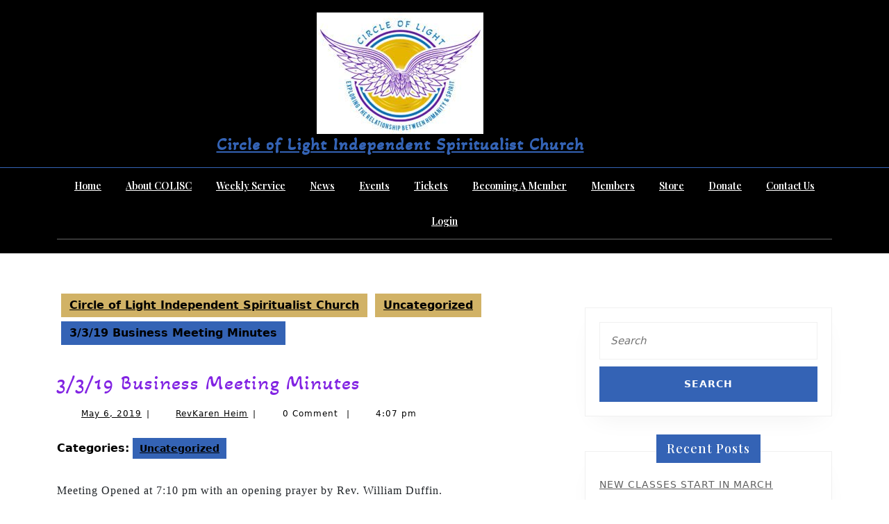

--- FILE ---
content_type: text/html; charset=UTF-8
request_url: https://circleoflightstl.org/2019/05/06/3-3-19-business-meeting-minutes/
body_size: 26760
content:
<!DOCTYPE html>

<html lang="en-US">

	<head>
	  	<meta charset="UTF-8">
	  	<meta name="viewport" content="width=device-width">
	  	<meta name='robots' content='index, follow, max-image-preview:large, max-snippet:-1, max-video-preview:-1' />
	<style>img:is([sizes="auto" i], [sizes^="auto," i]) { contain-intrinsic-size: 3000px 1500px }</style>
	
	<!-- This site is optimized with the Yoast SEO plugin v26.4 - https://yoast.com/wordpress/plugins/seo/ -->
	<title>3/3/19 Business Meeting Minutes - Circle of Light Independent Spiritualist Church</title>
	<link rel="canonical" href="https://circleoflightstl.org/2019/05/06/3-3-19-business-meeting-minutes/" />
	<meta property="og:locale" content="en_US" />
	<meta property="og:type" content="article" />
	<meta property="og:title" content="3/3/19 Business Meeting Minutes - Circle of Light Independent Spiritualist Church" />
	<meta property="og:description" content="Meeting Opened at 7:10 pm with an opening prayer by Rev. William Duffin. Karen McFerran, read the minutes of the previous meeting. Motion to accept minutes as read made by [&hellip;]" />
	<meta property="og:url" content="https://circleoflightstl.org/2019/05/06/3-3-19-business-meeting-minutes/" />
	<meta property="og:site_name" content="Circle of Light Independent Spiritualist Church" />
	<meta property="article:author" content="https://www.facebook.com/karen.heim.758/" />
	<meta property="article:published_time" content="2019-05-06T21:07:15+00:00" />
	<meta name="author" content="RevKaren Heim" />
	<meta name="twitter:card" content="summary_large_image" />
	<meta name="twitter:label1" content="Written by" />
	<meta name="twitter:data1" content="RevKaren Heim" />
	<meta name="twitter:label2" content="Est. reading time" />
	<meta name="twitter:data2" content="4 minutes" />
	<script type="application/ld+json" class="yoast-schema-graph">{"@context":"https://schema.org","@graph":[{"@type":"Article","@id":"https://circleoflightstl.org/2019/05/06/3-3-19-business-meeting-minutes/#article","isPartOf":{"@id":"https://circleoflightstl.org/2019/05/06/3-3-19-business-meeting-minutes/"},"author":{"name":"RevKaren Heim","@id":"https://circleoflightstl.org/#/schema/person/58b634ea96c9c3bbef21850e83a56377"},"headline":"3/3/19 Business Meeting Minutes","datePublished":"2019-05-06T21:07:15+00:00","mainEntityOfPage":{"@id":"https://circleoflightstl.org/2019/05/06/3-3-19-business-meeting-minutes/"},"wordCount":804,"publisher":{"@id":"https://circleoflightstl.org/#organization"},"inLanguage":"en-US"},{"@type":"WebPage","@id":"https://circleoflightstl.org/2019/05/06/3-3-19-business-meeting-minutes/","url":"https://circleoflightstl.org/2019/05/06/3-3-19-business-meeting-minutes/","name":"3/3/19 Business Meeting Minutes - Circle of Light Independent Spiritualist Church","isPartOf":{"@id":"https://circleoflightstl.org/#website"},"datePublished":"2019-05-06T21:07:15+00:00","breadcrumb":{"@id":"https://circleoflightstl.org/2019/05/06/3-3-19-business-meeting-minutes/#breadcrumb"},"inLanguage":"en-US","potentialAction":[{"@type":"ReadAction","target":["https://circleoflightstl.org/2019/05/06/3-3-19-business-meeting-minutes/"]}]},{"@type":"BreadcrumbList","@id":"https://circleoflightstl.org/2019/05/06/3-3-19-business-meeting-minutes/#breadcrumb","itemListElement":[{"@type":"ListItem","position":1,"name":"Home","item":"https://circleoflightstl.org/"},{"@type":"ListItem","position":2,"name":"News","item":"https://circleoflightstl.org/news/"},{"@type":"ListItem","position":3,"name":"3/3/19 Business Meeting Minutes"}]},{"@type":"WebSite","@id":"https://circleoflightstl.org/#website","url":"https://circleoflightstl.org/","name":"Circle of Light Independent Spiritualist Church","description":"","publisher":{"@id":"https://circleoflightstl.org/#organization"},"potentialAction":[{"@type":"SearchAction","target":{"@type":"EntryPoint","urlTemplate":"https://circleoflightstl.org/?s={search_term_string}"},"query-input":{"@type":"PropertyValueSpecification","valueRequired":true,"valueName":"search_term_string"}}],"inLanguage":"en-US"},{"@type":"Organization","@id":"https://circleoflightstl.org/#organization","name":"Circle of Light Independent Spiritualist Church","url":"https://circleoflightstl.org/","logo":{"@type":"ImageObject","inLanguage":"en-US","@id":"https://circleoflightstl.org/#/schema/logo/image/","url":"https://circleoflightstl.org/wp-content/uploads/2021/09/cropped-CIRCLE-OF-LIGHT-INDEPENDENT-SPIRITUALIST-CHURCH-2-01-1.jpg","contentUrl":"https://circleoflightstl.org/wp-content/uploads/2021/09/cropped-CIRCLE-OF-LIGHT-INDEPENDENT-SPIRITUALIST-CHURCH-2-01-1.jpg","width":240,"height":175,"caption":"Circle of Light Independent Spiritualist Church"},"image":{"@id":"https://circleoflightstl.org/#/schema/logo/image/"}},{"@type":"Person","@id":"https://circleoflightstl.org/#/schema/person/58b634ea96c9c3bbef21850e83a56377","name":"RevKaren Heim","image":{"@type":"ImageObject","inLanguage":"en-US","@id":"https://circleoflightstl.org/#/schema/person/image/","url":"https://secure.gravatar.com/avatar/c7c4347648c3c11a7627087ee86a55ff2e127a22d2114d72a5ad20904f52c66b?s=96&d=mm&r=g","contentUrl":"https://secure.gravatar.com/avatar/c7c4347648c3c11a7627087ee86a55ff2e127a22d2114d72a5ad20904f52c66b?s=96&d=mm&r=g","caption":"RevKaren Heim"},"sameAs":["https://www.facebook.com/karen.heim.758/"],"url":"https://circleoflightstl.org/author/axejudge/"}]}</script>
	<!-- / Yoast SEO plugin. -->


<link rel='dns-prefetch' href='//www.googletagmanager.com' />
<link rel='dns-prefetch' href='//fonts.googleapis.com' />
<link rel="alternate" type="application/rss+xml" title="Circle of Light Independent Spiritualist Church &raquo; Feed" href="https://circleoflightstl.org/feed/" />
<link rel="alternate" type="application/rss+xml" title="Circle of Light Independent Spiritualist Church &raquo; Comments Feed" href="https://circleoflightstl.org/comments/feed/" />
<link rel="alternate" type="text/calendar" title="Circle of Light Independent Spiritualist Church &raquo; iCal Feed" href="https://circleoflightstl.org/current-events/?ical=1" />
		<style>
			.lazyload,
			.lazyloading {
				max-width: 100%;
			}
		</style>
		<script type="text/javascript">
/* <![CDATA[ */
window._wpemojiSettings = {"baseUrl":"https:\/\/s.w.org\/images\/core\/emoji\/16.0.1\/72x72\/","ext":".png","svgUrl":"https:\/\/s.w.org\/images\/core\/emoji\/16.0.1\/svg\/","svgExt":".svg","source":{"concatemoji":"https:\/\/circleoflightstl.org\/wp-includes\/js\/wp-emoji-release.min.js"}};
/*! This file is auto-generated */
!function(s,n){var o,i,e;function c(e){try{var t={supportTests:e,timestamp:(new Date).valueOf()};sessionStorage.setItem(o,JSON.stringify(t))}catch(e){}}function p(e,t,n){e.clearRect(0,0,e.canvas.width,e.canvas.height),e.fillText(t,0,0);var t=new Uint32Array(e.getImageData(0,0,e.canvas.width,e.canvas.height).data),a=(e.clearRect(0,0,e.canvas.width,e.canvas.height),e.fillText(n,0,0),new Uint32Array(e.getImageData(0,0,e.canvas.width,e.canvas.height).data));return t.every(function(e,t){return e===a[t]})}function u(e,t){e.clearRect(0,0,e.canvas.width,e.canvas.height),e.fillText(t,0,0);for(var n=e.getImageData(16,16,1,1),a=0;a<n.data.length;a++)if(0!==n.data[a])return!1;return!0}function f(e,t,n,a){switch(t){case"flag":return n(e,"\ud83c\udff3\ufe0f\u200d\u26a7\ufe0f","\ud83c\udff3\ufe0f\u200b\u26a7\ufe0f")?!1:!n(e,"\ud83c\udde8\ud83c\uddf6","\ud83c\udde8\u200b\ud83c\uddf6")&&!n(e,"\ud83c\udff4\udb40\udc67\udb40\udc62\udb40\udc65\udb40\udc6e\udb40\udc67\udb40\udc7f","\ud83c\udff4\u200b\udb40\udc67\u200b\udb40\udc62\u200b\udb40\udc65\u200b\udb40\udc6e\u200b\udb40\udc67\u200b\udb40\udc7f");case"emoji":return!a(e,"\ud83e\udedf")}return!1}function g(e,t,n,a){var r="undefined"!=typeof WorkerGlobalScope&&self instanceof WorkerGlobalScope?new OffscreenCanvas(300,150):s.createElement("canvas"),o=r.getContext("2d",{willReadFrequently:!0}),i=(o.textBaseline="top",o.font="600 32px Arial",{});return e.forEach(function(e){i[e]=t(o,e,n,a)}),i}function t(e){var t=s.createElement("script");t.src=e,t.defer=!0,s.head.appendChild(t)}"undefined"!=typeof Promise&&(o="wpEmojiSettingsSupports",i=["flag","emoji"],n.supports={everything:!0,everythingExceptFlag:!0},e=new Promise(function(e){s.addEventListener("DOMContentLoaded",e,{once:!0})}),new Promise(function(t){var n=function(){try{var e=JSON.parse(sessionStorage.getItem(o));if("object"==typeof e&&"number"==typeof e.timestamp&&(new Date).valueOf()<e.timestamp+604800&&"object"==typeof e.supportTests)return e.supportTests}catch(e){}return null}();if(!n){if("undefined"!=typeof Worker&&"undefined"!=typeof OffscreenCanvas&&"undefined"!=typeof URL&&URL.createObjectURL&&"undefined"!=typeof Blob)try{var e="postMessage("+g.toString()+"("+[JSON.stringify(i),f.toString(),p.toString(),u.toString()].join(",")+"));",a=new Blob([e],{type:"text/javascript"}),r=new Worker(URL.createObjectURL(a),{name:"wpTestEmojiSupports"});return void(r.onmessage=function(e){c(n=e.data),r.terminate(),t(n)})}catch(e){}c(n=g(i,f,p,u))}t(n)}).then(function(e){for(var t in e)n.supports[t]=e[t],n.supports.everything=n.supports.everything&&n.supports[t],"flag"!==t&&(n.supports.everythingExceptFlag=n.supports.everythingExceptFlag&&n.supports[t]);n.supports.everythingExceptFlag=n.supports.everythingExceptFlag&&!n.supports.flag,n.DOMReady=!1,n.readyCallback=function(){n.DOMReady=!0}}).then(function(){return e}).then(function(){var e;n.supports.everything||(n.readyCallback(),(e=n.source||{}).concatemoji?t(e.concatemoji):e.wpemoji&&e.twemoji&&(t(e.twemoji),t(e.wpemoji)))}))}((window,document),window._wpemojiSettings);
/* ]]> */
</script>

<style id='wp-emoji-styles-inline-css' type='text/css'>

	img.wp-smiley, img.emoji {
		display: inline !important;
		border: none !important;
		box-shadow: none !important;
		height: 1em !important;
		width: 1em !important;
		margin: 0 0.07em !important;
		vertical-align: -0.1em !important;
		background: none !important;
		padding: 0 !important;
	}
</style>
<link rel='stylesheet' id='wp-block-library-css' href='https://circleoflightstl.org/wp-includes/css/dist/block-library/style.min.css' type='text/css' media='all' />
<style id='wp-block-library-theme-inline-css' type='text/css'>
.wp-block-audio :where(figcaption){color:#555;font-size:13px;text-align:center}.is-dark-theme .wp-block-audio :where(figcaption){color:#ffffffa6}.wp-block-audio{margin:0 0 1em}.wp-block-code{border:1px solid #ccc;border-radius:4px;font-family:Menlo,Consolas,monaco,monospace;padding:.8em 1em}.wp-block-embed :where(figcaption){color:#555;font-size:13px;text-align:center}.is-dark-theme .wp-block-embed :where(figcaption){color:#ffffffa6}.wp-block-embed{margin:0 0 1em}.blocks-gallery-caption{color:#555;font-size:13px;text-align:center}.is-dark-theme .blocks-gallery-caption{color:#ffffffa6}:root :where(.wp-block-image figcaption){color:#555;font-size:13px;text-align:center}.is-dark-theme :root :where(.wp-block-image figcaption){color:#ffffffa6}.wp-block-image{margin:0 0 1em}.wp-block-pullquote{border-bottom:4px solid;border-top:4px solid;color:currentColor;margin-bottom:1.75em}.wp-block-pullquote cite,.wp-block-pullquote footer,.wp-block-pullquote__citation{color:currentColor;font-size:.8125em;font-style:normal;text-transform:uppercase}.wp-block-quote{border-left:.25em solid;margin:0 0 1.75em;padding-left:1em}.wp-block-quote cite,.wp-block-quote footer{color:currentColor;font-size:.8125em;font-style:normal;position:relative}.wp-block-quote:where(.has-text-align-right){border-left:none;border-right:.25em solid;padding-left:0;padding-right:1em}.wp-block-quote:where(.has-text-align-center){border:none;padding-left:0}.wp-block-quote.is-large,.wp-block-quote.is-style-large,.wp-block-quote:where(.is-style-plain){border:none}.wp-block-search .wp-block-search__label{font-weight:700}.wp-block-search__button{border:1px solid #ccc;padding:.375em .625em}:where(.wp-block-group.has-background){padding:1.25em 2.375em}.wp-block-separator.has-css-opacity{opacity:.4}.wp-block-separator{border:none;border-bottom:2px solid;margin-left:auto;margin-right:auto}.wp-block-separator.has-alpha-channel-opacity{opacity:1}.wp-block-separator:not(.is-style-wide):not(.is-style-dots){width:100px}.wp-block-separator.has-background:not(.is-style-dots){border-bottom:none;height:1px}.wp-block-separator.has-background:not(.is-style-wide):not(.is-style-dots){height:2px}.wp-block-table{margin:0 0 1em}.wp-block-table td,.wp-block-table th{word-break:normal}.wp-block-table :where(figcaption){color:#555;font-size:13px;text-align:center}.is-dark-theme .wp-block-table :where(figcaption){color:#ffffffa6}.wp-block-video :where(figcaption){color:#555;font-size:13px;text-align:center}.is-dark-theme .wp-block-video :where(figcaption){color:#ffffffa6}.wp-block-video{margin:0 0 1em}:root :where(.wp-block-template-part.has-background){margin-bottom:0;margin-top:0;padding:1.25em 2.375em}
</style>
<style id='classic-theme-styles-inline-css' type='text/css'>
/*! This file is auto-generated */
.wp-block-button__link{color:#fff;background-color:#32373c;border-radius:9999px;box-shadow:none;text-decoration:none;padding:calc(.667em + 2px) calc(1.333em + 2px);font-size:1.125em}.wp-block-file__button{background:#32373c;color:#fff;text-decoration:none}
</style>
<link rel='stylesheet' id='edd-blocks-css' href='https://circleoflightstl.org/wp-content/plugins/easy-digital-downloads/includes/blocks/assets/css/edd-blocks.css' type='text/css' media='all' />
<style id='global-styles-inline-css' type='text/css'>
:root{--wp--preset--aspect-ratio--square: 1;--wp--preset--aspect-ratio--4-3: 4/3;--wp--preset--aspect-ratio--3-4: 3/4;--wp--preset--aspect-ratio--3-2: 3/2;--wp--preset--aspect-ratio--2-3: 2/3;--wp--preset--aspect-ratio--16-9: 16/9;--wp--preset--aspect-ratio--9-16: 9/16;--wp--preset--color--black: #000000;--wp--preset--color--cyan-bluish-gray: #abb8c3;--wp--preset--color--white: #ffffff;--wp--preset--color--pale-pink: #f78da7;--wp--preset--color--vivid-red: #cf2e2e;--wp--preset--color--luminous-vivid-orange: #ff6900;--wp--preset--color--luminous-vivid-amber: #fcb900;--wp--preset--color--light-green-cyan: #7bdcb5;--wp--preset--color--vivid-green-cyan: #00d084;--wp--preset--color--pale-cyan-blue: #8ed1fc;--wp--preset--color--vivid-cyan-blue: #0693e3;--wp--preset--color--vivid-purple: #9b51e0;--wp--preset--gradient--vivid-cyan-blue-to-vivid-purple: linear-gradient(135deg,rgba(6,147,227,1) 0%,rgb(155,81,224) 100%);--wp--preset--gradient--light-green-cyan-to-vivid-green-cyan: linear-gradient(135deg,rgb(122,220,180) 0%,rgb(0,208,130) 100%);--wp--preset--gradient--luminous-vivid-amber-to-luminous-vivid-orange: linear-gradient(135deg,rgba(252,185,0,1) 0%,rgba(255,105,0,1) 100%);--wp--preset--gradient--luminous-vivid-orange-to-vivid-red: linear-gradient(135deg,rgba(255,105,0,1) 0%,rgb(207,46,46) 100%);--wp--preset--gradient--very-light-gray-to-cyan-bluish-gray: linear-gradient(135deg,rgb(238,238,238) 0%,rgb(169,184,195) 100%);--wp--preset--gradient--cool-to-warm-spectrum: linear-gradient(135deg,rgb(74,234,220) 0%,rgb(151,120,209) 20%,rgb(207,42,186) 40%,rgb(238,44,130) 60%,rgb(251,105,98) 80%,rgb(254,248,76) 100%);--wp--preset--gradient--blush-light-purple: linear-gradient(135deg,rgb(255,206,236) 0%,rgb(152,150,240) 100%);--wp--preset--gradient--blush-bordeaux: linear-gradient(135deg,rgb(254,205,165) 0%,rgb(254,45,45) 50%,rgb(107,0,62) 100%);--wp--preset--gradient--luminous-dusk: linear-gradient(135deg,rgb(255,203,112) 0%,rgb(199,81,192) 50%,rgb(65,88,208) 100%);--wp--preset--gradient--pale-ocean: linear-gradient(135deg,rgb(255,245,203) 0%,rgb(182,227,212) 50%,rgb(51,167,181) 100%);--wp--preset--gradient--electric-grass: linear-gradient(135deg,rgb(202,248,128) 0%,rgb(113,206,126) 100%);--wp--preset--gradient--midnight: linear-gradient(135deg,rgb(2,3,129) 0%,rgb(40,116,252) 100%);--wp--preset--font-size--small: 13px;--wp--preset--font-size--medium: 20px;--wp--preset--font-size--large: 36px;--wp--preset--font-size--x-large: 42px;--wp--preset--spacing--20: 0.44rem;--wp--preset--spacing--30: 0.67rem;--wp--preset--spacing--40: 1rem;--wp--preset--spacing--50: 1.5rem;--wp--preset--spacing--60: 2.25rem;--wp--preset--spacing--70: 3.38rem;--wp--preset--spacing--80: 5.06rem;--wp--preset--shadow--natural: 6px 6px 9px rgba(0, 0, 0, 0.2);--wp--preset--shadow--deep: 12px 12px 50px rgba(0, 0, 0, 0.4);--wp--preset--shadow--sharp: 6px 6px 0px rgba(0, 0, 0, 0.2);--wp--preset--shadow--outlined: 6px 6px 0px -3px rgba(255, 255, 255, 1), 6px 6px rgba(0, 0, 0, 1);--wp--preset--shadow--crisp: 6px 6px 0px rgba(0, 0, 0, 1);}:where(.is-layout-flex){gap: 0.5em;}:where(.is-layout-grid){gap: 0.5em;}body .is-layout-flex{display: flex;}.is-layout-flex{flex-wrap: wrap;align-items: center;}.is-layout-flex > :is(*, div){margin: 0;}body .is-layout-grid{display: grid;}.is-layout-grid > :is(*, div){margin: 0;}:where(.wp-block-columns.is-layout-flex){gap: 2em;}:where(.wp-block-columns.is-layout-grid){gap: 2em;}:where(.wp-block-post-template.is-layout-flex){gap: 1.25em;}:where(.wp-block-post-template.is-layout-grid){gap: 1.25em;}.has-black-color{color: var(--wp--preset--color--black) !important;}.has-cyan-bluish-gray-color{color: var(--wp--preset--color--cyan-bluish-gray) !important;}.has-white-color{color: var(--wp--preset--color--white) !important;}.has-pale-pink-color{color: var(--wp--preset--color--pale-pink) !important;}.has-vivid-red-color{color: var(--wp--preset--color--vivid-red) !important;}.has-luminous-vivid-orange-color{color: var(--wp--preset--color--luminous-vivid-orange) !important;}.has-luminous-vivid-amber-color{color: var(--wp--preset--color--luminous-vivid-amber) !important;}.has-light-green-cyan-color{color: var(--wp--preset--color--light-green-cyan) !important;}.has-vivid-green-cyan-color{color: var(--wp--preset--color--vivid-green-cyan) !important;}.has-pale-cyan-blue-color{color: var(--wp--preset--color--pale-cyan-blue) !important;}.has-vivid-cyan-blue-color{color: var(--wp--preset--color--vivid-cyan-blue) !important;}.has-vivid-purple-color{color: var(--wp--preset--color--vivid-purple) !important;}.has-black-background-color{background-color: var(--wp--preset--color--black) !important;}.has-cyan-bluish-gray-background-color{background-color: var(--wp--preset--color--cyan-bluish-gray) !important;}.has-white-background-color{background-color: var(--wp--preset--color--white) !important;}.has-pale-pink-background-color{background-color: var(--wp--preset--color--pale-pink) !important;}.has-vivid-red-background-color{background-color: var(--wp--preset--color--vivid-red) !important;}.has-luminous-vivid-orange-background-color{background-color: var(--wp--preset--color--luminous-vivid-orange) !important;}.has-luminous-vivid-amber-background-color{background-color: var(--wp--preset--color--luminous-vivid-amber) !important;}.has-light-green-cyan-background-color{background-color: var(--wp--preset--color--light-green-cyan) !important;}.has-vivid-green-cyan-background-color{background-color: var(--wp--preset--color--vivid-green-cyan) !important;}.has-pale-cyan-blue-background-color{background-color: var(--wp--preset--color--pale-cyan-blue) !important;}.has-vivid-cyan-blue-background-color{background-color: var(--wp--preset--color--vivid-cyan-blue) !important;}.has-vivid-purple-background-color{background-color: var(--wp--preset--color--vivid-purple) !important;}.has-black-border-color{border-color: var(--wp--preset--color--black) !important;}.has-cyan-bluish-gray-border-color{border-color: var(--wp--preset--color--cyan-bluish-gray) !important;}.has-white-border-color{border-color: var(--wp--preset--color--white) !important;}.has-pale-pink-border-color{border-color: var(--wp--preset--color--pale-pink) !important;}.has-vivid-red-border-color{border-color: var(--wp--preset--color--vivid-red) !important;}.has-luminous-vivid-orange-border-color{border-color: var(--wp--preset--color--luminous-vivid-orange) !important;}.has-luminous-vivid-amber-border-color{border-color: var(--wp--preset--color--luminous-vivid-amber) !important;}.has-light-green-cyan-border-color{border-color: var(--wp--preset--color--light-green-cyan) !important;}.has-vivid-green-cyan-border-color{border-color: var(--wp--preset--color--vivid-green-cyan) !important;}.has-pale-cyan-blue-border-color{border-color: var(--wp--preset--color--pale-cyan-blue) !important;}.has-vivid-cyan-blue-border-color{border-color: var(--wp--preset--color--vivid-cyan-blue) !important;}.has-vivid-purple-border-color{border-color: var(--wp--preset--color--vivid-purple) !important;}.has-vivid-cyan-blue-to-vivid-purple-gradient-background{background: var(--wp--preset--gradient--vivid-cyan-blue-to-vivid-purple) !important;}.has-light-green-cyan-to-vivid-green-cyan-gradient-background{background: var(--wp--preset--gradient--light-green-cyan-to-vivid-green-cyan) !important;}.has-luminous-vivid-amber-to-luminous-vivid-orange-gradient-background{background: var(--wp--preset--gradient--luminous-vivid-amber-to-luminous-vivid-orange) !important;}.has-luminous-vivid-orange-to-vivid-red-gradient-background{background: var(--wp--preset--gradient--luminous-vivid-orange-to-vivid-red) !important;}.has-very-light-gray-to-cyan-bluish-gray-gradient-background{background: var(--wp--preset--gradient--very-light-gray-to-cyan-bluish-gray) !important;}.has-cool-to-warm-spectrum-gradient-background{background: var(--wp--preset--gradient--cool-to-warm-spectrum) !important;}.has-blush-light-purple-gradient-background{background: var(--wp--preset--gradient--blush-light-purple) !important;}.has-blush-bordeaux-gradient-background{background: var(--wp--preset--gradient--blush-bordeaux) !important;}.has-luminous-dusk-gradient-background{background: var(--wp--preset--gradient--luminous-dusk) !important;}.has-pale-ocean-gradient-background{background: var(--wp--preset--gradient--pale-ocean) !important;}.has-electric-grass-gradient-background{background: var(--wp--preset--gradient--electric-grass) !important;}.has-midnight-gradient-background{background: var(--wp--preset--gradient--midnight) !important;}.has-small-font-size{font-size: var(--wp--preset--font-size--small) !important;}.has-medium-font-size{font-size: var(--wp--preset--font-size--medium) !important;}.has-large-font-size{font-size: var(--wp--preset--font-size--large) !important;}.has-x-large-font-size{font-size: var(--wp--preset--font-size--x-large) !important;}
:where(.wp-block-post-template.is-layout-flex){gap: 1.25em;}:where(.wp-block-post-template.is-layout-grid){gap: 1.25em;}
:where(.wp-block-columns.is-layout-flex){gap: 2em;}:where(.wp-block-columns.is-layout-grid){gap: 2em;}
:root :where(.wp-block-pullquote){font-size: 1.5em;line-height: 1.6;}
</style>
<link rel='stylesheet' id='edd_acp_frontend_css-css' href='https://circleoflightstl.org/wp-content/plugins/edd-add-to-cart-popup/assets/css/edd-acp-popup.css' type='text/css' media='all' />
<link rel='stylesheet' id='edd_gift_style-css' href='https://circleoflightstl.org/wp-content/plugins/gift-a-product/assets/css/styles.css' type='text/css' media='all' />
<link rel='stylesheet' id='userpro_google_font-css' href='https://fonts.googleapis.com/css?family=Roboto%3A400%2C400italic%2C700%2C700italic%2C300italic%2C300' type='text/css' media='all' />
<link rel='stylesheet' id='userpro_skin_min-css' href='https://circleoflightstl.org/wp-content/plugins/userpro/skins/elegant/style.css' type='text/css' media='all' />
<link rel='stylesheet' id='up_fontawesome-css' href='https://circleoflightstl.org/wp-content/plugins/userpro/css/up-fontawesome.css' type='text/css' media='all' />
<link rel='stylesheet' id='up_timeline_css-css' href='https://circleoflightstl.org/wp-content/plugins/userpro/addons/timeline/assets/css/timeline.css' type='text/css' media='all' />
<link rel='stylesheet' id='tribe-events-v2-single-skeleton-css' href='https://circleoflightstl.org/wp-content/plugins/the-events-calendar/build/css/tribe-events-single-skeleton.css' type='text/css' media='all' />
<link rel='stylesheet' id='tribe-events-v2-single-skeleton-full-css' href='https://circleoflightstl.org/wp-content/plugins/the-events-calendar/build/css/tribe-events-single-full.css' type='text/css' media='all' />
<link rel='stylesheet' id='tec-events-elementor-widgets-base-styles-css' href='https://circleoflightstl.org/wp-content/plugins/the-events-calendar/build/css/integrations/plugins/elementor/widgets/widget-base.css' type='text/css' media='all' />
<link rel='stylesheet' id='edd-styles-css' href='https://circleoflightstl.org/wp-content/plugins/easy-digital-downloads/assets/css/edd.min.css' type='text/css' media='all' />
<link rel='stylesheet' id='edd_donations_css-css' href='https://circleoflightstl.org/wp-content/plugins/edd-donations/assets/css/styles.min.css' type='text/css' media='all' />
<link rel='stylesheet' id='edd-rvi-css' href='https://circleoflightstl.org/wp-content/plugins/edd-recently-viewed-items/style.css' type='text/css' media='all' />
<link rel='stylesheet' id='edd-rp-styles-css' href='https://circleoflightstl.org/wp-content/plugins/edd-recommended-products/css/style.css' type='text/css' media='all' />
<link rel='stylesheet' id='dashicons-css' href='https://circleoflightstl.org/wp-includes/css/dashicons.min.css' type='text/css' media='all' />
<link rel='stylesheet' id='edd-reviews-css' href='https://circleoflightstl.org/wp-content/plugins/edd-reviews/assets/css/edd-reviews.min.css' type='text/css' media='all' />
<link rel='stylesheet' id='edd_plugin_name_css-css' href='https://circleoflightstl.org/wp-content/plugins/gift-a-product//assets/css/styles.min.css' type='text/css' media='all' />
<link rel='stylesheet' id='edd-recurring-css' href='https://circleoflightstl.org/wp-content/plugins/edd-recurring/assets/css/styles.css' type='text/css' media='all' />
<link rel='stylesheet' id='parent-style-css' href='https://circleoflightstl.org/wp-content/themes/fashion-designer/style.css' type='text/css' media='all' />
<link rel='stylesheet' id='child-style-css' href='https://circleoflightstl.org/wp-content/themes/fashion-designer-child/style.css' type='text/css' media='all' />
<link rel='stylesheet' id='fashion-designer-font-css' href='//fonts.googleapis.com/css?family=ABeeZee%7CAbril+Fatface%7CAcme%7CAlfa+Slab+One%7CAllura%7CAnton%7CArchitects+Daughter%7CArchivo%3Aital%2Cwght%400%2C100%3B0%2C200%3B0%2C300%3B0%2C400%3B0%2C500%3B0%2C600%3B0%2C700%3B0%2C800%3B0%2C900%3B1%2C100%3B1%2C200%3B1%2C300%3B1%2C400%3B1%2C500%3B1%2C600%3B1%2C700%3B1%2C800%3B1%2C900%7CArimo%3Aital%2Cwght%400%2C400%3B0%2C500%3B0%2C600%3B0%2C700%3B1%2C400%3B1%2C500%3B1%2C600%3B1%2C700%7CArsenal%3Aital%2Cwght%400%2C400%3B0%2C700%3B1%2C400%3B1%2C700%7CArvo%3Aital%2Cwght%400%2C400%3B0%2C700%3B1%2C400%3B1%2C700%7CAlegreya+Sans%3Aital%2Cwght%400%2C100%3B0%2C300%3B0%2C400%3B0%2C500%3B0%2C700%3B0%2C800%3B0%2C900%3B1%2C100%3B1%2C300%3B1%2C400%3B1%2C500%3B1%2C700%3B1%2C800%3B1%2C900%7CAsap%3Aital%2Cwght%400%2C100%3B0%2C200%3B0%2C300%3B0%2C400%3B0%2C500%3B0%2C600%3B0%2C700%3B0%2C800%3B0%2C900%3B1%2C100%3B1%2C200%3B1%2C300%3B1%2C400%3B1%2C500%3B1%2C600%3B1%2C700%3B1%2C800%3B1%2C900%7CAssistant%3Awght%40200%3B300%3B400%3B500%3B600%3B700%3B800%7CAveria+Serif+Libre%3Aital%2Cwght%400%2C300%3B0%2C400%3B0%2C700%3B1%2C300%3B1%2C400%3B1%2C700%7CBangers%7CBoogaloo%7CBad+Script%7CBarlow+Condensed%3Aital%2Cwght%400%2C100%3B0%2C200%3B0%2C300%3B0%2C400%3B0%2C500%3B0%2C600%3B0%2C700%3B0%2C800%3B0%2C900%3B1%2C100%3B1%2C200%3B1%2C300%3B1%2C400%3B1%2C500%3B1%2C600%3B1%2C700%3B1%2C800%3B1%2C900%7CBitter%3Aital%2Cwght%400%2C100%3B0%2C200%3B0%2C300%3B0%2C400%3B0%2C500%3B0%2C600%3B0%2C700%3B0%2C800%3B0%2C900%3B1%2C100%3B1%2C200%3B1%2C300%3B1%2C400%3B1%2C500%3B1%2C600%3B1%2C700%3B1%2C800%3B1%2C900%7CBree+Serif%7CBenchNine%3Awght%40300%3B400%3B700%7CCabin%3Aital%2Cwght%400%2C400%3B0%2C500%3B0%2C600%3B0%2C700%3B1%2C400%3B1%2C500%3B1%2C600%3B1%2C700%7CCardo%3Aital%2Cwght%400%2C400%3B0%2C700%3B1%2C400%7CCourgette%7CCaveat+Brush%7CCherry+Swash%3Awght%40400%3B700%7CCormorant+Garamond%3Aital%2Cwght%400%2C300%3B0%2C400%3B0%2C500%3B0%2C600%3B0%2C700%3B1%2C300%3B1%2C400%3B1%2C500%3B1%2C600%3B1%2C700%7CCrimson+Text%3Aital%2Cwght%400%2C400%3B0%2C600%3B0%2C700%3B1%2C400%3B1%2C600%3B1%2C700%7CCuprum%3Aital%2Cwght%400%2C400%3B0%2C500%3B0%2C600%3B0%2C700%3B1%2C400%3B1%2C500%3B1%2C600%3B1%2C700%7CCookie%7CComing+Soon%7CCharm%3Awght%40400%3B700%7CChewy%7CDays+One%7CDM+Serif+Display%3Aital%400%3B1%7CDosis%3Awght%40200%3B300%3B400%3B500%3B600%3B700%3B800%7CEB+Garamond%3Aital%2Cwght%400%2C400%3B0%2C500%3B0%2C600%3B0%2C700%3B0%2C800%3B1%2C400%3B1%2C500%3B1%2C600%3B1%2C700%3B1%2C800%7CEconomica%3Aital%2Cwght%400%2C400%3B0%2C700%3B1%2C400%3B1%2C700%7CExo+2%3Aital%2Cwght%400%2C100%3B0%2C200%3B0%2C300%3B0%2C400%3B0%2C500%3B0%2C600%3B0%2C700%3B0%2C800%3B0%2C900%3B1%2C100%3B1%2C200%3B1%2C400%3B1%2C500%3B1%2C600%3B1%2C700%3B1%2C800%3B1%2C900%7CFira+Sans%3Aital%2Cwght%400%2C100%3B0%2C200%3B0%2C300%3B0%2C400%3B0%2C500%3B0%2C600%3B0%2C700%3B0%2C800%3B0%2C900%3B1%2C100%3B1%2C200%3B1%2C300%3B1%2C400%3B1%2C500%3B1%2C600%3B1%2C700%3B1%2C800%3B1%2C900%7CFredoka+One%7CFjalla+One%7CFrank+Ruhl+Libre%3Awght%40300%3B400%3B500%3B700%3B900%7CGabriela%7CGloria+Hallelujah%7CGreat+Vibes%7CHandlee%7CHammersmith+One%7CHeebo%3Awght%40100%3B200%3B300%3B400%3B500%3B600%3B700%3B800%3B900%7CHind%3Awght%40300%3B400%3B500%3B600%3B700%7CInconsolata%3Awght%40200%3B300%3B400%3B500%3B600%3B700%3B800%3B900%7CIndie+Flower%7CIM+Fell+English+SC%7CJulius+Sans+One%7CJomhuria%7CJosefin+Slab%3Aital%2Cwght%400%2C100%3B0%2C200%3B0%2C300%3B0%2C400%3B0%2C500%3B0%2C600%3B0%2C700%3B1%2C100%3B1%2C200%3B1%2C300%3B1%2C400%3B1%2C500%3B1%2C600%3B1%2C700%7CJosefin+Sans%3Aital%2Cwght%400%2C100%3B0%2C200%3B0%2C300%3B0%2C400%3B0%2C500%3B0%2C600%3B0%2C700%3B1%2C100%3B1%2C200%3B1%2C300%3B1%2C400%3B1%2C500%3B1%2C600%3B1%2C700%7CJost%3Aital%2Cwght%400%2C100%3B0%2C200%3B0%2C300%3B0%2C400%3B0%2C500%3B0%2C600%3B0%2C700%3B0%2C800%3B0%2C900%3B1%2C100%3B1%2C200%3B1%2C300%3B1%2C400%3B1%2C500%3B1%2C600%3B1%2C700%3B1%2C800%3B1%2C900%7CKanit%3Aital%2Cwght%400%2C100%3B0%2C200%3B0%2C300%3B0%2C400%3B0%2C500%3B0%2C600%3B0%2C700%3B0%2C800%3B0%2C900%3B1%2C100%3B1%2C200%3B1%2C300%3B1%2C400%3B1%2C500%3B1%2C600%3B1%2C700%3B1%2C800%3B1%2C900%7CKaushan+Script%7CKrub%3Aital%2Cwght%400%2C200%3B0%2C300%3B0%2C400%3B0%2C500%3B0%2C600%3B0%2C700%3B1%2C200%3B1%2C300%3B1%2C400%3B1%2C500%3B1%2C600%3B1%2C700%7CLato%3Aital%2Cwght%400%2C100%3B0%2C300%3B0%2C400%3B0%2C700%3B0%2C900%3B1%2C100%3B1%2C300%3B1%2C400%3B1%2C700%3B1%2C900%7CLora%3Aital%2Cwght%400%2C400%3B0%2C500%3B0%2C600%3B0%2C700%3B1%2C400%3B1%2C500%3B1%2C600%3B1%2C700%7CLibre+Baskerville%3Aital%2Cwght%400%2C400%3B0%2C700%3B1%2C400%7CLiterata%3Aital%2Copsz%2Cwght%400%2C7..72%2C200%3B0%2C7..72%2C300%3B0%2C7..72%2C400%3B0%2C7..72%2C500%3B0%2C7..72%2C600%3B0%2C7..72%2C700%3B0%2C7..72%2C800%3B0%2C7..72%2C900%3B1%2C7..72%2C200%3B1%2C7..72%2C300%3B1%2C7..72%2C400%3B1%2C7..72%2C500%3B1%2C7..72%2C600%3B1%2C7..72%2C700%3B1%2C7..72%2C800%3B1%2C7..72%2C900%7CLobster%7CLobster+Two%3Aital%2Cwght%400%2C400%3B0%2C700%3B1%2C400%3B1%2C700%7CMerriweather%3Aital%2Cwght%400%2C300%3B0%2C400%3B0%2C700%3B0%2C900%3B1%2C300%3B1%2C400%3B1%2C700%3B1%2C900%7CMarck+Script%7CMarcellus%7CMerienda+One%7CMonda%3Awght%40400%3B700%7CMontserrat%3Aital%2Cwght%400%2C100%3B0%2C200%3B0%2C300%3B0%2C400%3B0%2C500%3B0%2C600%3B0%2C700%3B0%2C800%3B0%2C900%3B1%2C100%3B1%2C200%3B1%2C300%3B1%2C400%3B1%2C500%3B1%2C600%3B1%2C700%3B1%2C800%3B1%2C900%7CMulish%3Aital%2Cwght%400%2C200%3B0%2C300%3B0%2C400%3B0%2C500%3B0%2C600%3B0%2C700%3B0%2C800%3B0%2C900%3B0%2C1000%3B1%2C200%3B1%2C300%3B1%2C400%3B1%2C500%3B1%2C600%3B1%2C700%3B1%2C800%3B1%2C900%3B1%2C1000%7CNoto+Serif%3Aital%2Cwght%400%2C400%3B0%2C700%3B1%2C400%3B1%2C700%7CNunito+Sans%3Aital%2Cwght%400%2C200%3B0%2C300%3B0%2C400%3B0%2C600%3B0%2C700%3B0%2C800%3B0%2C900%3B1%2C200%3B1%2C300%3B1%2C400%3B1%2C600%3B1%2C700%3B1%2C800%3B1%2C900%7COpen+Sans%3Aital%2Cwght%400%2C300%3B0%2C400%3B0%2C500%3B0%2C600%3B0%2C700%3B0%2C800%3B1%2C300%3B1%2C400%3B1%2C500%3B1%2C600%3B1%2C700%3B1%2C800%7COverpass%3Aital%2Cwght%400%2C100%3B0%2C200%3B0%2C300%3B0%2C400%3B0%2C500%3B0%2C600%3B0%2C700%3B0%2C800%3B0%2C900%3B1%2C100%3B1%2C200%3B1%2C300%3B1%2C400%3B1%2C500%3B1%2C600%3B1%2C700%3B1%2C800%3B1%2C900%7COverpass+Mono%3Awght%40300%3B400%3B500%3B600%3B700%7COxygen%3Awght%40300%3B400%3B700%7COswald%3Awght%40200%3B300%3B400%3B500%3B600%3B700%7COrbitron%3Awght%40400%3B500%3B600%3B700%3B800%3B900%7CPatua+One%7CPacifico%7CPadauk%3Awght%40400%3B700%7CPlayball%7CPlayfair+Display%3Aital%2Cwght%400%2C400%3B0%2C500%3B0%2C600%3B0%2C700%3B0%2C800%3B0%2C900%3B1%2C400%3B1%2C500%3B1%2C600%3B1%2C700%3B1%2C800%3B1%2C900%7CPrompt%3Aital%2Cwght%400%2C100%3B0%2C200%3B0%2C300%3B0%2C400%3B0%2C500%3B0%2C600%3B0%2C700%3B0%2C800%3B0%2C900%3B1%2C100%3B1%2C200%3B1%2C300%3B1%2C400%3B1%2C500%3B1%2C600%3B1%2C700%3B1%2C800%3B1%2C900%7CPT+Sans%3Aital%2Cwght%400%2C400%3B0%2C700%3B1%2C400%3B1%2C700%7CPT+Serif%3Aital%2Cwght%400%2C400%3B0%2C700%3B1%2C400%3B1%2C700%7CPhilosopher%3Aital%2Cwght%400%2C400%3B0%2C700%3B1%2C400%3B1%2C700%7CPermanent+Marker%7CPoiret+One%7CPoppins%3Aital%2Cwght%400%2C100%3B0%2C200%3B0%2C300%3B0%2C400%3B0%2C500%3B0%2C600%3B0%2C700%3B0%2C800%3B0%2C900%3B1%2C100%3B1%2C200%3B1%2C300%3B1%2C400%3B1%2C500%3B1%2C600%3B1%2C700%3B1%2C800%3B1%2C900%7CPrata%7CQuicksand%3Awght%40300%3B400%3B500%3B600%3B700%7CQuattrocento+Sans%3Aital%2Cwght%400%2C400%3B0%2C700%3B1%2C400%3B1%2C700%7CRaleway%3Aital%2Cwght%400%2C100%3B0%2C200%3B0%2C300%3B0%2C400%3B0%2C500%3B0%2C600%3B0%2C700%3B0%2C800%3B0%2C900%3B1%2C100%3B1%2C200%3B1%2C300%3B1%2C400%3B1%2C500%3B1%2C600%3B1%2C700%3B1%2C800%3B1%2C900%7CRubik%3Aital%2Cwght%400%2C300%3B0%2C400%3B0%2C500%3B0%2C600%3B0%2C700%3B0%2C800%3B0%2C900%3B1%2C300%3B1%2C400%3B1%2C500%3B1%2C600%3B1%2C700%3B1%2C800%3B1%2C900%7CRoboto%3Aital%2Cwght%400%2C100%3B0%2C300%3B0%2C400%3B0%2C500%3B0%2C700%3B0%2C900%3B1%2C100%3B1%2C300%3B1%2C400%3B1%2C500%3B1%2C700%3B1%2C900%7CRoboto+Condensed%3Aital%2Cwght%400%2C300%3B0%2C400%3B0%2C700%3B1%2C300%3B1%2C400%3B1%2C700%7CRokkitt%3Awght%40100%3B200%3B300%3B400%3B500%3B600%3B700%3B800%3B900%7CRopa+Sans%3Aital%400%3B1%7CRusso+One%7CRighteous%7CSaira%3Aital%2Cwght%400%2C100%3B0%2C200%3B0%2C300%3B0%2C400%3B0%2C500%3B0%2C600%3B0%2C700%3B0%2C800%3B0%2C900%3B1%2C100%3B1%2C200%3B1%2C300%3B1%2C400%3B1%2C500%3B1%2C600%3B1%2C700%3B1%2C800%3B1%2C900%7CSatisfy%7CSen%3Awght%40400%3B700%3B800%7CSource+Sans+Pro%3Aital%2Cwght%400%2C200%3B0%2C300%3B0%2C400%3B0%2C600%3B0%2C700%3B0%2C900%3B1%2C200%3B1%2C300%3B1%2C400%3B1%2C600%3B1%2C700%3B1%2C900%7CShadows+Into+Light+Two%7CShadows+Into+Light%7CSacramento%7CSail%7CShrikhand%7CStaatliches%7CStylish%7CTangerine%3Awght%40400%3B700%7CTitillium+Web%3Aital%2Cwght%400%2C200%3B0%2C300%3B0%2C400%3B0%2C600%3B0%2C700%3B0%2C900%3B1%2C200%3B1%2C300%3B1%2C400%3B1%2C600%3B1%2C700%7CTrirong%3Aital%2Cwght%400%2C100%3B0%2C200%3B0%2C300%3B0%2C400%3B0%2C500%3B0%2C600%3B0%2C700%3B0%2C800%3B0%2C900%3B1%2C100%3B1%2C200%3B1%2C300%3B1%2C400%3B1%2C500%3B1%2C600%3B1%2C700%3B1%2C800%3B1%2C900%7CUbuntu%3Aital%2Cwght%400%2C300%3B0%2C400%3B0%2C500%3B0%2C700%3B1%2C300%3B1%2C400%3B1%2C500%3B1%2C700%7CUnica+One%7CVT323%7CVarela+Round%7CVampiro+One%7CVollkorn%3Aital%2Cwght%400%2C400%3B0%2C500%3B0%2C600%3B0%2C700%3B0%2C800%3B0%2C900%3B1%2C400%3B1%2C500%3B1%2C600%3B1%2C700%3B1%2C800%3B1%2C900%7CVolkhov%3Aital%2Cwght%400%2C400%3B0%2C700%3B1%2C400%3B1%2C700%7CWork+Sans%3Aital%2Cwght%400%2C100%3B0%2C200%3B0%2C300%3B0%2C400%3B0%2C500%3B0%2C600%3B0%2C700%3B0%2C800%3B0%2C900%3B1%2C100%3B1%2C200%3B1%2C300%3B1%2C400%3B1%2C500%3B1%2C600%3B1%2C700%3B1%2C800%3B1%2C900%7CYanone+Kaffeesatz%3Awght%40200%3B300%3B400%3B500%3B600%3B700%7CZCOOL+XiaoWei' type='text/css' media='all' />
<link rel='stylesheet' id='fashion-designer-block-style-css' href='https://circleoflightstl.org/wp-content/themes/fashion-designer/assets/css/blocks.css' type='text/css' media='all' />
<link rel='stylesheet' id='fashion-designer-block-patterns-style-frontend-css' href='https://circleoflightstl.org/wp-content/themes/fashion-designer/inc/block-patterns/css/block-frontend.css' type='text/css' media='all' />
<link rel='stylesheet' id='bootstrap-style-css' href='https://circleoflightstl.org/wp-content/themes/fashion-designer/assets/css/bootstrap.css' type='text/css' media='all' />
<link rel='stylesheet' id='fashion-designer-basic-style-css' href='https://circleoflightstl.org/wp-content/themes/fashion-designer-child/style.css' type='text/css' media='all' />
<style id='fashion-designer-basic-style-inline-css' type='text/css'>
.left-bg, .right-bg, #slider .more-btn a:hover, #slider .carousel-control-prev-icon:hover, #slider .carousel-control-next-icon:hover, #footer .tagcloud a:hover, #sidebar .custom-social-icons i, #sidebar .custom-social-icons i:hover, .scrollup, #footer-2, input[type="submit"], .more-btn a, #sidebar h3, .pagination .current, .pagination a:hover, #sidebar .tagcloud a:hover, #comments input[type="submit"], nav.woocommerce-MyAccount-navigation ul li, .woocommerce #respond input#submit, .woocommerce a.button, .woocommerce button.button, .woocommerce input.button, .woocommerce #respond input#submit.alt, .woocommerce a.button.alt, .woocommerce button.button.alt, .woocommerce input.button.alt, .scrollup i, .toggle-nav i, #comments a.comment-reply-link, #sidebar .widget_price_filter .ui-slider .ui-slider-range, #sidebar .widget_price_filter .ui-slider .ui-slider-handle, #sidebar .woocommerce-product-search button, #footer .widget_price_filter .ui-slider .ui-slider-range, #footer .widget_price_filter .ui-slider .ui-slider-handle, #footer .woocommerce-product-search button, #footer a.custom_read_more, #sidebar a.custom_read_more, #footer .custom-social-icons i:hover, .nav-previous a:hover, .nav-next a:hover, .woocommerce nav.woocommerce-pagination ul li a:hover, .woocommerce nav.woocommerce-pagination ul li span.current, .wp-block-button__link, #preloader, #footer .wp-block-search .wp-block-search__button, #sidebar input[type="submit"], #sidebar .wp-block-search .wp-block-search__label, #sidebar .wp-block-search .wp-block-search__button,.breadcrumbs span, .post-categories li a,nav.navigation.posts-navigation .nav-previous a,nav.navigation.posts-navigation .nav-next a,.woocommerce-cart .wc-block-grid .wc-block-grid__product-onsale, .wc-block-components-checkout-return-to-cart-button, a.added_to_cart.wc-forward{background-color: #3463b5;}.wp-block-woocommerce-cart .wc-block-cart__submit-button, .wc-block-components-checkout-place-order-button, .wc-block-components-totals-coupon__button,.wc-block-components-order-summary-item__quantity{background-color: #3463b5!important;}#footer li a:hover, .post-main-box:hover h3, .post-navigation a:hover .post-title, .post-navigation a:focus .post-title, .entry-content a, .post-main-box:hover h3 a, .main-navigation a:hover, .main-navigation ul.sub-menu a:hover, .entry-content a, .sidebar .textwidget p a, .textwidget p a, #comments p a, .slider .inner_carousel p a, #footer .textwidget p a, .post-main-box:hover h2 a, #footer .custom-social-icons i, #sidebar ul li a:hover, .post-main-box:hover .entry-date a, .post-main-box:hover .entry-author a, .single-post .post-info:hover a, .logo .site-title a:hover, .box-content ul.post-categories li a:hover, .fashion-box .read-btn a:hover, #slider .inner_carousel h1 a:hover{color: #3463b5;}#slider .more-btn a:hover, #slider .carousel-control-prev-icon:hover, #slider .carousel-control-next-icon:hover, #footer .tagcloud a:hover, #sidebar .tagcloud a:hover, #footer .custom-social-icons i, #footer .custom-social-icons i:hover{border-color: #3463b5;}.main-navigation ul ul{border-top-color: #3463b5;}.main-navigation ul ul, .header-fixed{border-bottom-color: #3463b5;}a, .icon-ctr i, .info-ctr i, .info-ctr p, .search-box i, #slider .carousel-control-prev-icon:hover, #slider .carousel-control-next-icon:hover, #footer .woocommerce-product-search button, #sidebar .woocommerce-product-search button, #sidebar h3, .woocommerce #respond input#submit, .woocommerce a.button, .woocommerce button.button, .woocommerce input.button, .woocommerce #respond input#submit.alt, .woocommerce a.button.alt, .woocommerce button.button.alt, .woocommerce input.button.alt, #sidebar input[type="submit"], .more-btn a, #comments input[type="submit"], #footer a.custom_read_more, #sidebar a.custom_read_more, #footer .wp-block-search .wp-block-search__button, #sidebar .wp-block-search .wp-block-search__button, #sidebar .wp-block-search .wp-block-search__label,.breadcrumbs a:hover,.post-categories li a:hover{color: #ffffff;}.wp-block-button__link, .woocommerce #respond input#submit, .woocommerce a.button, .woocommerce button.button, .woocommerce input.button, .woocommerce #respond input#submit.alt, .woocommerce a.button.alt, .woocommerce button.button.alt, .woocommerce input.button.alt,nav.navigation.posts-navigation .nav-previous a,nav.navigation.posts-navigation .nav-next a{color: #ffffff!important;}#footer a.custom_read_more:hover{background-color: #ffffff;}body{max-width: 100%;}#slider img{opacity:0.5}#slider{background-color: 1;}#slider .carousel-caption, #slider .inner_carousel, #slider .inner_carousel h1, #slider .inner_carousel p, #slider .more-btn{text-align:center; left:20%; right:20%;}.page-template-custom-home-page .home-page-header{position: static; background: #1b1a18; padding-bottom: 20px;}.fashion-box{margin-top: 20px;}.post-main-box{}@media screen and (max-width:575px){.header-fixed{position:static;} }@media screen and (max-width:575px) {.top-bar{display:block;} }@media screen and (max-width:575px) {#slider{display:block;} }@media screen and (max-width:575px) {#sidebar{display:block;} }@media screen and (max-width:575px) {.scrollup i{visibility:visible !important;} }.main-navigation a{font-weight: 600;}.main-navigation a{text-transform:Capitalize;}.main-navigation a{}.post-main-box .more-btn a{font-size: 14;}.post-main-box .more-btn a{text-transform:Uppercase;}.post-main-box .more-btn a{letter-spacing: ;}#footer h3, #footer .wp-block-search .wp-block-search__label{text-align: left;}#footer .widget{text-align: left;}.copyright .widget i{font-size: 16px;}#footer{background-attachment: scroll !important;}#footer{background-position: center center!important;}.woocommerce ul.products li.product .onsale{left: auto; right: 0;}.home-page-header{background-position: center top!important;}#footer{}#footer h3, a.rsswidget.rss-widget-title{letter-spacing: 1px;}#footer h3, a.rsswidget.rss-widget-title{font-size: 30px;}#footer h3{text-transform:Capitalize;}#footer h3, a.rsswidget.rss-widget-title{font-weight: 600;}@media screen and (max-width:575px){
			#preloader{display:none !important;} }@media screen and (min-width:768px) {.breadcrumbs{text-align:start;}}

        .home-page-header{
			background-image:url('https://www.circleoflightstl.org/wp-content/uploads/2019/09/cropped-background.png');
			background-position: center top;
			background-size: cover;
		}
</style>
<link rel='stylesheet' id='font-awesome-css-css' href='https://circleoflightstl.org/wp-content/themes/fashion-designer/assets/css/fontawesome-all.css' type='text/css' media='all' />
<link rel='stylesheet' id='animate-css-css' href='https://circleoflightstl.org/wp-content/themes/fashion-designer/assets/css/animate.css' type='text/css' media='all' />
<link rel='stylesheet' id='newsletter-css' href='https://circleoflightstl.org/wp-content/plugins/newsletter/style.css' type='text/css' media='all' />
<link rel='stylesheet' id='edd-wl-styles-css' href='https://circleoflightstl.org/wp-content/plugins/edd-wish-lists/templates/edd-wl.min.css' type='text/css' media='screen' />
<link rel='stylesheet' id='elementor-frontend-css' href='https://circleoflightstl.org/wp-content/plugins/elementor/assets/css/frontend.min.css' type='text/css' media='all' />
<link rel='stylesheet' id='eael-general-css' href='https://circleoflightstl.org/wp-content/plugins/essential-addons-for-elementor-lite/assets/front-end/css/view/general.min.css' type='text/css' media='all' />
<script type="text/javascript" src="https://circleoflightstl.org/wp-includes/js/jquery/jquery.min.js" id="jquery-core-js"></script>
<script type="text/javascript" src="https://circleoflightstl.org/wp-includes/js/jquery/jquery-migrate.min.js" id="jquery-migrate-js"></script>
<script type="text/javascript" src="https://circleoflightstl.org/wp-content/plugins/edd-add-to-cart-popup/assets/js/jquery.bpopup.min.js" id="edd_acp_bpopup-js"></script>
<script type="text/javascript" src="https://circleoflightstl.org/wp-content/plugins/edd-add-to-cart-popup/assets/js/edd-acp.js" id="edd_acp_frontend_js-js"></script>
<script type="text/javascript" id="edd-cp-form-js-extra">
/* <![CDATA[ */
var edd_cp = {"currency":"$","add_to_cart_text":"Purchase","ajax_enabled":"1","currency_position":"before","min_price_error":"Please enter a custom price higher than the minimum amount"};
/* ]]> */
</script>
<script type="text/javascript" src="https://circleoflightstl.org/wp-content/plugins/edd-custom-prices/js/edd-cp-form.js" id="edd-cp-form-js"></script>
<script type="text/javascript" id="BENrueeg_RUE-not_file_js-js-extra">
/* <![CDATA[ */
var BENrueeg_RUE_js_Params = {"is_field_name_removed":""};
/* ]]> */
</script>
<script type="text/javascript" id="edduh-tracking-js-extra">
/* <![CDATA[ */
var edduh = {"ajaxUrl":"https:\/\/circleoflightstl.org\/wp-admin\/admin-ajax.php","currentUrl":"https:\/\/circleoflightstl.org\/2019\/05\/06\/3-3-19-business-meeting-minutes\/"};
/* ]]> */
</script>
<script type="text/javascript" src="https://circleoflightstl.org/wp-content/plugins/edd-user-history/assets/js/tracking.js" id="edduh-tracking-js"></script>
<script type="text/javascript" src="https://circleoflightstl.org/wp-content/plugins/gift-a-product//assets/js/scripts.min.js" id="edd_plugin_name_js-js"></script>
<script type="text/javascript" src="https://circleoflightstl.org/wp-content/themes/fashion-designer/assets/js/custom.js" id="fashion-designer-custom-scripts-js"></script>
<script type="text/javascript" src="https://circleoflightstl.org/wp-content/themes/fashion-designer/assets/js/wow.js" id="jquery-wow-js"></script>

<!-- Google tag (gtag.js) snippet added by Site Kit -->
<!-- Google Analytics snippet added by Site Kit -->
<script type="text/javascript" src="https://www.googletagmanager.com/gtag/js?id=GT-577RX4RH" id="google_gtagjs-js" async></script>
<script type="text/javascript" id="google_gtagjs-js-after">
/* <![CDATA[ */
window.dataLayer = window.dataLayer || [];function gtag(){dataLayer.push(arguments);}
gtag("set","linker",{"domains":["circleoflightstl.org"]});
gtag("js", new Date());
gtag("set", "developer_id.dZTNiMT", true);
gtag("config", "GT-577RX4RH");
 window._googlesitekit = window._googlesitekit || {}; window._googlesitekit.throttledEvents = []; window._googlesitekit.gtagEvent = (name, data) => { var key = JSON.stringify( { name, data } ); if ( !! window._googlesitekit.throttledEvents[ key ] ) { return; } window._googlesitekit.throttledEvents[ key ] = true; setTimeout( () => { delete window._googlesitekit.throttledEvents[ key ]; }, 5 ); gtag( "event", name, { ...data, event_source: "site-kit" } ); }; window._googlesitekit.easyDigitalDownloadsCurrency = 'USD';
/* ]]> */
</script>
<script type="text/javascript" id="userpro_sc-js-extra">
/* <![CDATA[ */
var up_social_ajax  = {"ajaxurl":"https:\/\/circleoflightstl.org\/wp-admin\/admin-ajax.php","security":"0726d27ef1","data":{"is_user_logged_in":false}};
/* ]]> */
</script>
<script type="text/javascript" src="https://circleoflightstl.org/wp-content/plugins/userpro/addons/social/scripts/userpro-social.js" id="userpro_sc-js"></script>
<script type="text/javascript" src="https://circleoflightstl.org/wp-content/plugins/userpro/scripts/userpro.encrypt.js" id="userpro_encrypt_js-js"></script>
<link rel="https://api.w.org/" href="https://circleoflightstl.org/wp-json/" /><link rel="alternate" title="JSON" type="application/json" href="https://circleoflightstl.org/wp-json/wp/v2/posts/2304" /><link rel="EditURI" type="application/rsd+xml" title="RSD" href="https://circleoflightstl.org/xmlrpc.php?rsd" />

<link rel='shortlink' href='https://circleoflightstl.org/?p=2304' />
<link rel="alternate" title="oEmbed (JSON)" type="application/json+oembed" href="https://circleoflightstl.org/wp-json/oembed/1.0/embed?url=https%3A%2F%2Fcircleoflightstl.org%2F2019%2F05%2F06%2F3-3-19-business-meeting-minutes%2F" />
<link rel="alternate" title="oEmbed (XML)" type="text/xml+oembed" href="https://circleoflightstl.org/wp-json/oembed/1.0/embed?url=https%3A%2F%2Fcircleoflightstl.org%2F2019%2F05%2F06%2F3-3-19-business-meeting-minutes%2F&#038;format=xml" />
	<link rel="preconnect" href="https://fonts.googleapis.com">
	<link rel="preconnect" href="https://fonts.gstatic.com">
	<link href='https://fonts.googleapis.com/css2?display=swap&family=Akaya+Telivigala' rel='stylesheet'>    <script type="text/javascript">
        jQuery(document).ready(function () {
            jQuery("#edd-gift-purchase").click(function(){
                if(jQuery(this).is(":checked")) {
                    jQuery(".edd_gift_product_div").fadeIn(300);
                } else {
                    jQuery(".edd_gift_product_div").fadeOut();
                }
            });
            
            jQuery("#edd-gift-purchase").click(function () {
                var gift_method = jQuery(this).is(":checked") ? 'save' : 'delete';
                
                var data = {
                    action: 'edd_gift_email_values',
                    edd_gift_method: gift_method
                };
                
                jQuery.post('https://circleoflightstl.org/wp-admin/admin-ajax.php', data, function (result) {
                    //alert(result);
                });
            });

        });

    </script>
    <meta name="generator" content="Site Kit by Google 1.167.0" />    <script type="text/javascript">
        var userpro_ajax_url = 'https://circleoflightstl.org/wp-admin/admin-ajax.php';
        var dateformat = 'dd-mm-yy';
    </script>
    <script type="text/javascript">
(function(url){
	if(/(?:Chrome\/26\.0\.1410\.63 Safari\/537\.31|WordfenceTestMonBot)/.test(navigator.userAgent)){ return; }
	var addEvent = function(evt, handler) {
		if (window.addEventListener) {
			document.addEventListener(evt, handler, false);
		} else if (window.attachEvent) {
			document.attachEvent('on' + evt, handler);
		}
	};
	var removeEvent = function(evt, handler) {
		if (window.removeEventListener) {
			document.removeEventListener(evt, handler, false);
		} else if (window.detachEvent) {
			document.detachEvent('on' + evt, handler);
		}
	};
	var evts = 'contextmenu dblclick drag dragend dragenter dragleave dragover dragstart drop keydown keypress keyup mousedown mousemove mouseout mouseover mouseup mousewheel scroll'.split(' ');
	var logHuman = function() {
		if (window.wfLogHumanRan) { return; }
		window.wfLogHumanRan = true;
		var wfscr = document.createElement('script');
		wfscr.type = 'text/javascript';
		wfscr.async = true;
		wfscr.src = url + '&r=' + Math.random();
		(document.getElementsByTagName('head')[0]||document.getElementsByTagName('body')[0]).appendChild(wfscr);
		for (var i = 0; i < evts.length; i++) {
			removeEvent(evts[i], logHuman);
		}
	};
	for (var i = 0; i < evts.length; i++) {
		addEvent(evts[i], logHuman);
	}
})('//circleoflightstl.org/?wordfence_lh=1&hid=348E1AD25C1E6B32A8D40FA20386AA5E');
</script><meta name="et-api-version" content="v1"><meta name="et-api-origin" content="https://circleoflightstl.org"><link rel="https://theeventscalendar.com/" href="https://circleoflightstl.org/wp-json/tribe/tickets/v1/" /><meta name="tec-api-version" content="v1"><meta name="tec-api-origin" content="https://circleoflightstl.org"><link rel="alternate" href="https://circleoflightstl.org/wp-json/tribe/events/v1/" /><meta name="generator" content="Easy Digital Downloads v3.6.1.1" />
		<script>
			document.documentElement.className = document.documentElement.className.replace('no-js', 'js');
		</script>
				<style>
			.no-js img.lazyload {
				display: none;
			}

			figure.wp-block-image img.lazyloading {
				min-width: 150px;
			}

			.lazyload,
			.lazyloading {
				--smush-placeholder-width: 100px;
				--smush-placeholder-aspect-ratio: 1/1;
				width: var(--smush-image-width, var(--smush-placeholder-width)) !important;
				aspect-ratio: var(--smush-image-aspect-ratio, var(--smush-placeholder-aspect-ratio)) !important;
			}

						.lazyload, .lazyloading {
				opacity: 0;
			}

			.lazyloaded {
				opacity: 1;
				transition: opacity 400ms;
				transition-delay: 0ms;
			}

					</style>
		
<style type="text/css" id="ctypo-css">body.ctypo h1 { color: #8224e3; }body.ctypo h2 { color: #8224e3; }body.ctypo h3 { color: #8224e3; }body.ctypo h4 { color: #8224e3; }body.ctypo h5 { color: #8224e3; }body.ctypo h6 { color: #8224e3; }</style>
<meta name="generator" content="Elementor 3.33.2; features: additional_custom_breakpoints; settings: css_print_method-external, google_font-enabled, font_display-auto">
<style type="text/css">.recentcomments a{display:inline !important;padding:0 !important;margin:0 !important;}</style>			<style>
				.e-con.e-parent:nth-of-type(n+4):not(.e-lazyloaded):not(.e-no-lazyload),
				.e-con.e-parent:nth-of-type(n+4):not(.e-lazyloaded):not(.e-no-lazyload) * {
					background-image: none !important;
				}
				@media screen and (max-height: 1024px) {
					.e-con.e-parent:nth-of-type(n+3):not(.e-lazyloaded):not(.e-no-lazyload),
					.e-con.e-parent:nth-of-type(n+3):not(.e-lazyloaded):not(.e-no-lazyload) * {
						background-image: none !important;
					}
				}
				@media screen and (max-height: 640px) {
					.e-con.e-parent:nth-of-type(n+2):not(.e-lazyloaded):not(.e-no-lazyload),
					.e-con.e-parent:nth-of-type(n+2):not(.e-lazyloaded):not(.e-no-lazyload) * {
						background-image: none !important;
					}
				}
			</style>
					<style type="text/css" id="wp-custom-css">
			.myButton2 {
	box-shadow:inset 0px 1px 0px 0px #dcecfb;
	background:linear-gradient(to bottom, #bddbfa 5%, #80b5ea 100%);
	background-color:#bddbfa;
	border-radius:6px;
	border:1px solid #84bbf3;
	display:inline-block;
	cursor:pointer;
	color:#ffffff;
	font-family:Arial;
	font-size:15px;
	padding:6px 24px;
	text-decoration:none;
	text-shadow:0px 1px 0px #528ecc;
}
.myButton2:hover {
	background:linear-gradient(to bottom, #80b5ea 5%, #bddbfa 100%);
	background-color:#80b5ea;
}
.myButton2:active {
	position:relative;
	top:1px;
}
leftHalf{
	width:50%;
	display:inline-block;
}
rightHalf{
	width:40%;
	display:inline-block;
}
.left-bg,.right-bg{background-color:rgba(0,0,0,0)}

#slider .inner_carousel h1 a {
	color:#3463b5;}

.col-md-2 {
    -ms-flex: 0 0 50%;
    flex: 0 0 50%;
	max-width: 50%;}
.col-md-5 {
    -webkit-box-flex: 0;
    -ms-flex: 0 0 20%;
    flex: 0 0 20%;
    max-width: 20%;
}
.carousel-item{
	height:75vh;
}
.page-template-custom-home-page .home-page-header {
	position: relative;
}

.page-template-custom-home-page .home-page-header a,.logo p.site-title a{
	color:#3463b5;
}
#slider img {
    opacity: 0.5;
    object-fit: cover;
}
#slider .inner_carousel {
    background-color: rgba(250,250,250,.5);
    height: 18vh;
    padding-top: 2%;
}
#header {
	border-top: solid 1px #3463b5;}
.home-page-header{background:black;}
* p{font-family:Times New Roman, Serif;font-size: 18px !;}

.logo h1 a, .logo p.site-title a {
	font-family: Akaya Telivigala;}

		</style>
			<style id="egf-frontend-styles" type="text/css">
		p {} h1 {font-family: 'Akaya Telivigala', sans-serif;font-style: normal;font-weight: 400;} h2 {font-family: 'Akaya Telivigala', sans-serif;font-style: normal;font-weight: 400;} h3 {} h4 {} h5 {} h6 {} 	</style>
		</head>

	<body class="wp-singular post-template-default single single-post postid-2304 single-format-standard wp-custom-logo wp-embed-responsive wp-theme-fashion-designer wp-child-theme-fashion-designer-child tribe-no-js edd-js-none elementor-default elementor-kit-2805 ctypo tribe-theme-fashion-designer">
		<style>.edd-js-none .edd-has-js, .edd-js .edd-no-js, body.edd-js input.edd-no-js { display: none; }</style>
	<script>/* <![CDATA[ */(function(){var c = document.body.classList;c.remove('edd-js-none');c.add('edd-js');})();/* ]]> */</script>
	
		<header role="banner">
			<a class="screen-reader-text skip-link" href="#maincontent">Skip to content</a>
			<div class="home-page-header">
				
	<div class="top-bar">
		<div class="container-fluid">
			<div class="row">
				<div class="col-lg-5 col-md-5 left-bg">
					<div class="row">
						<div class="offset-lg-1 col-lg-2 col-md-3 icon-ctr">
												    </div>
					    <div class="col-lg-9 col-md-9">
					    	<div class="row info-ctr">
					    							    	</div>
					    </div>
			      	</div>
			    </div>
			    <div class="col-lg-2 col-md-2">
			      	<div class="logo">
				        			              	<div class="site-logo"><a href="https://circleoflightstl.org/" class="custom-logo-link" rel="home"><img width="240" height="175" data-src="https://circleoflightstl.org/wp-content/uploads/2021/09/cropped-CIRCLE-OF-LIGHT-INDEPENDENT-SPIRITUALIST-CHURCH-2-01-1.jpg" class="custom-logo lazyload" alt="Circle of Light Independent Spiritualist Church" decoding="async" src="[data-uri]" style="--smush-placeholder-width: 240px; --smush-placeholder-aspect-ratio: 240/175;" /></a></div>
			            			            			              			                			                				                  		<p class="site-title"><a href="https://circleoflightstl.org/" rel="home">Circle of Light Independent Spiritualist Church</a></p>
			                  				                			              			              			      	</div>
			    </div>
			    <div class="col-lg-5 col-md-5 right-bg">
			    	<div class="row">
			    		<div class="offset-lg-2 col-lg-7 col-md-9">
			    			<div class="row info-ctr">
			    							    			</div>
			    		</div>
			    					    		<div class="col-lg-3 col-md-3">
			    			<div class="search-box">
			    				<span><a href="#"><i class="fas fa-search"></i></a></span>
			  				</div>
			  			</div>
			  						    	</div>
			    </div>
			</div>
			<div class="serach_outer">
		        <div class="closepop"><a href="#maincontent"><i class="fa fa-window-close"></i></a></div>
		        <div class="serach_inner">
		          
<form method="get" class="search-form" action="https://circleoflightstl.org/">
	<label>
		<span class="screen-reader-text">Search for:</span>
		<input type="search" class="search-field" placeholder="Search" value="" name="s">
	</label>
	<input type="submit" class="search-submit" value="Search">
</form>		        </div>
		    </div>
		</div>
	</div>
					<div id="header">
	<div class="header-menu close-sticky ">
		<div class="container">
			<div class="menubar">
									<div class="toggle-nav mobile-menu">
					    <button role="tab" onclick="fashion_designer_menu_open_nav()" class="responsivetoggle"><i class="fas fa-bars"></i><span class="screen-reader-text">Open Button</span></button>
					</div> 
								<div id="mySidenav" class="nav sidenav">
		         	<nav id="site-navigation" class="main-navigation" role="navigation" aria-label="Top Menu">
			            <div class="main-menu clearfix"><ul id="menu-navmenu" class="clearfix mobile_nav"><li id="menu-item-2695" class="menu-item menu-item-type-custom menu-item-object-custom menu-item-2695"><a href="https://www.circleoflightstl.org">Home</a></li>
<li id="menu-item-2696" class="menu-item menu-item-type-post_type menu-item-object-page menu-item-has-children menu-item-2696"><a href="https://circleoflightstl.org/about-circle-of-light/">About COLISC</a>
<ul class="sub-menu">
	<li id="menu-item-2697" class="menu-item menu-item-type-post_type menu-item-object-page menu-item-2697"><a href="https://circleoflightstl.org/about-circle-of-light/founders/">Founder</a></li>
	<li id="menu-item-2698" class="menu-item menu-item-type-post_type menu-item-object-page menu-item-2698"><a href="https://circleoflightstl.org/about-circle-of-light/clergy/">Clergy</a></li>
	<li id="menu-item-2699" class="menu-item menu-item-type-post_type menu-item-object-page menu-item-2699"><a href="https://circleoflightstl.org/about-circle-of-light/traditional-spiritualism/">Traditional Spiritualism</a></li>
	<li id="menu-item-2700" class="menu-item menu-item-type-post_type menu-item-object-page menu-item-2700"><a href="https://circleoflightstl.org/about-circle-of-light/faq/">FAQ</a></li>
</ul>
</li>
<li id="menu-item-2842" class="menu-item menu-item-type-post_type menu-item-object-page menu-item-2842"><a href="https://circleoflightstl.org/service/">Weekly Service</a></li>
<li id="menu-item-2703" class="menu-item menu-item-type-post_type menu-item-object-page current_page_parent menu-item-2703"><a href="https://circleoflightstl.org/news/">News</a></li>
<li id="menu-item-3126" class="menu-item menu-item-type-post_type menu-item-object-page menu-item-3126"><a href="https://circleoflightstl.org/event-calendar/">Events</a></li>
<li id="menu-item-2704" class="menu-item menu-item-type-post_type menu-item-object-page menu-item-2704"><a href="https://circleoflightstl.org/tickets/">Tickets</a></li>
<li id="menu-item-2706" class="menu-item menu-item-type-post_type menu-item-object-page menu-item-2706"><a href="https://circleoflightstl.org/becoming-a-member/">Becoming a member</a></li>
<li id="menu-item-2707" class="menu-item menu-item-type-post_type menu-item-object-page menu-item-has-children menu-item-2707"><a href="https://circleoflightstl.org/members-2/">Members</a>
<ul class="sub-menu">
	<li id="menu-item-2708" class="menu-item menu-item-type-post_type menu-item-object-page menu-item-2708"><a href="https://circleoflightstl.org/members-2/volunteer/">Volunteer</a></li>
	<li id="menu-item-2709" class="menu-item menu-item-type-post_type menu-item-object-page menu-item-2709"><a href="https://circleoflightstl.org/members-2/library/">Library</a></li>
	<li id="menu-item-2710" class="menu-item menu-item-type-post_type menu-item-object-page menu-item-2710"><a href="https://circleoflightstl.org/members-2/committee-stuff-2/">Board</a></li>
	<li id="menu-item-2711" class="menu-item menu-item-type-post_type menu-item-object-page menu-item-2711"><a href="https://circleoflightstl.org/donate/resources/">Resources</a></li>
</ul>
</li>
<li id="menu-item-2712" class="menu-item menu-item-type-post_type menu-item-object-page menu-item-2712"><a href="https://circleoflightstl.org/store/">Store</a></li>
<li id="menu-item-2713" class="menu-item menu-item-type-post_type menu-item-object-page menu-item-2713"><a href="https://circleoflightstl.org/donate/">Donate</a></li>
<li id="menu-item-2714" class="menu-item menu-item-type-post_type menu-item-object-page menu-item-2714"><a href="https://circleoflightstl.org/contact-us/">Contact Us</a></li>
<li id="menu-item-2925" class="menu-item menu-item-type- menu-item-object-login menu-item-2925"><a href="https://circleoflightstl.org/wp-login.php?redirect_to=https%3A%2F%2Fcircleoflightstl.org%2F2019%2F05%2F06%2F3-3-19-business-meeting-minutes%2F">Login</a></li>
</ul></div>			            <a href="javascript:void(0)" class="closebtn mobile-menu" onclick="fashion_designer_menu_close_nav()"><i class="fas fa-times"></i><span class="screen-reader-text">Close Button</span></a>
			        </nav>
	        	</div>
			</div>
		</div>
	</div>
</div>			</div>
		</header>

		
<div class="container">
  <main id="content" role="main" class="middle-align">
          <div class="row">
        <div id="our-services" class="services col-lg-8 col-md-8">
                      <div class="breadcrumbs">
                <a href="https://circleoflightstl.org">Circle of Light Independent Spiritualist Church</a> <a href="https://circleoflightstl.org/category/uncategorized/" rel="category tag">Uncategorized</a><span> 3/3/19 Business Meeting Minutes</span>             </div>
                    <article id="post-2304" class="inner-service post-2304 post type-post status-publish format-standard hentry category-uncategorized">
    <div class="single-post">
        <h1>3/3/19 Business Meeting Minutes</h1>
                    <div class="post-info">
                                    <i class="fas fa-calendar-alt"></i><span class="entry-date"><a href="https://circleoflightstl.org/2019/05/06/">May 6, 2019<span class="screen-reader-text">May 6, 2019</span></a></span><span>|</span> 
                                                         <i class="fas fa-user"></i><span class="entry-author"><a href="https://circleoflightstl.org/author/axejudge/">RevKaren Heim<span class="screen-reader-text">RevKaren Heim</span></a></span><span>|</span> 
                                                         <i class="fa fa-comments" aria-hidden="true"></i><span class="entry-comments">0 Comment </span><span>|</span> 
                                                        <i class="fas fa-clock"></i><span class="entry-time">4:07 pm</span>
                                                </div>
                                    <div class="single-post-category mt-3">
                <span class="category">Categories:</span>
                <ul class="post-categories">
	<li><a href="https://circleoflightstl.org/category/uncategorized/" rel="category tag">Uncategorized</a></li></ul>            </div>
          
        <div class="entry-content">
            
<p>Meeting Opened at 7:10 pm with an opening prayer by Rev. William Duffin.</p>



<p>Karen McFerran, read the minutes of the previous meeting. Motion to
accept minutes as read made by Rev. Karen Heim and seconded by Tom.</p>



<p>Treasure’s report: Checking and savings are the same as last month
minus rent.</p>



<p>&nbsp;&nbsp;&nbsp;&nbsp;&nbsp;&nbsp;&nbsp;&nbsp;&nbsp;&nbsp;&nbsp;&nbsp;&nbsp;&nbsp;&nbsp; Rent Paid</p>



<p>Tech committee </p>



<p>Working
with Cat</p>



<p>Committee reports</p>



<p>&nbsp;&nbsp;&nbsp;&nbsp;&nbsp;&nbsp;&nbsp;&nbsp;&nbsp;&nbsp;&nbsp;&nbsp;&nbsp;&nbsp;&nbsp; The
donation button works now.</p>



<p>&nbsp;&nbsp;&nbsp;&nbsp;&nbsp;&nbsp;&nbsp;&nbsp;&nbsp;&nbsp;&nbsp;&nbsp;&nbsp;&nbsp;&nbsp; Need
to set reward levels for donations</p>



<p>&nbsp;&nbsp;&nbsp;&nbsp;&nbsp;&nbsp;&nbsp;&nbsp;&nbsp;&nbsp;&nbsp;&nbsp;&nbsp;&nbsp;&nbsp; Need
to get release from presenters for recorded meditations.</p>



<p>&nbsp;&nbsp;&nbsp;&nbsp;&nbsp;&nbsp;&nbsp;&nbsp;&nbsp;&nbsp;&nbsp;&nbsp;&nbsp;&nbsp;&nbsp; Hyperlink</p>



<p>Building committee</p>



<p>&nbsp;&nbsp;&nbsp;&nbsp;&nbsp;&nbsp;&nbsp;&nbsp;&nbsp;&nbsp;&nbsp;&nbsp;&nbsp;&nbsp;&nbsp; Office
cleaned by Rev. Karen Heim and Rev. William Duffin</p>



<p>Library committee</p>



<p>&nbsp;&nbsp;&nbsp;&nbsp;&nbsp;&nbsp;&nbsp;&nbsp;&nbsp;&nbsp;&nbsp;&nbsp;&nbsp;&nbsp;&nbsp; Extra
books were donated</p>



<p>&nbsp;&nbsp;&nbsp;&nbsp;&nbsp;&nbsp;&nbsp;&nbsp;&nbsp;&nbsp;&nbsp;&nbsp;&nbsp;&nbsp;&nbsp; New
books are on website</p>



<p>Events committee</p>



<p>&nbsp;&nbsp;&nbsp;&nbsp;&nbsp;&nbsp;&nbsp;&nbsp;&nbsp;&nbsp;&nbsp;&nbsp;&nbsp;&nbsp;&nbsp; Spirit
Fest</p>



<p>&nbsp;&nbsp;&nbsp;&nbsp;&nbsp;&nbsp;&nbsp;&nbsp;&nbsp;&nbsp;&nbsp;&nbsp;&nbsp;&nbsp;&nbsp;&nbsp;&nbsp;&nbsp;&nbsp;&nbsp;&nbsp;&nbsp;&nbsp;&nbsp;&nbsp;&nbsp;&nbsp;&nbsp;&nbsp;&nbsp;&nbsp; In
the process of writing up vendor agreements</p>



<p>&nbsp;&nbsp;&nbsp;&nbsp;&nbsp;&nbsp;&nbsp;&nbsp;&nbsp;&nbsp;&nbsp;&nbsp;&nbsp;&nbsp;&nbsp;&nbsp;&nbsp;&nbsp;&nbsp;&nbsp;&nbsp;&nbsp;&nbsp;&nbsp;&nbsp;&nbsp;&nbsp;&nbsp;&nbsp;&nbsp;&nbsp; 6
vendors reserved</p>



<p>&nbsp;&nbsp;&nbsp;&nbsp;&nbsp;&nbsp;&nbsp;&nbsp;&nbsp;&nbsp;&nbsp;&nbsp;&nbsp;&nbsp;&nbsp;&nbsp;&nbsp;&nbsp;&nbsp;&nbsp;&nbsp;&nbsp;&nbsp;&nbsp;&nbsp;&nbsp;&nbsp;&nbsp;&nbsp;&nbsp;&nbsp; 15
more possible vendors</p>



<p>Outreach</p>



<p>&nbsp;&nbsp;&nbsp;&nbsp;&nbsp;&nbsp;&nbsp;&nbsp;&nbsp;&nbsp;&nbsp;&nbsp;&nbsp;&nbsp;&nbsp; Should
consider hosting a fundraiser for an animal shelter or suicide hotline.</p>



<p>Possibly also consider hosting an adoption event</p>



<p>Old Business</p>



<p>&nbsp;&nbsp;&nbsp;&nbsp;&nbsp;&nbsp;&nbsp;&nbsp;&nbsp;&nbsp;&nbsp;&nbsp;&nbsp;&nbsp;&nbsp; None</p>



<p>New Business</p>



<p>&nbsp;&nbsp;&nbsp;&nbsp;&nbsp;&nbsp;&nbsp;&nbsp;&nbsp;&nbsp;&nbsp;&nbsp;&nbsp;&nbsp;&nbsp; None</p>



<p>Items from the floor</p>



<p>&nbsp;&nbsp;&nbsp;&nbsp;&nbsp;&nbsp;&nbsp;&nbsp;&nbsp;&nbsp;&nbsp;&nbsp;&nbsp;&nbsp;&nbsp; June Meditations</p>



<p>&nbsp;&nbsp;&nbsp;&nbsp;&nbsp;&nbsp;&nbsp;&nbsp;&nbsp;&nbsp;&nbsp;&nbsp;&nbsp;&nbsp;&nbsp;&nbsp;&nbsp;&nbsp;&nbsp;&nbsp;&nbsp;&nbsp;&nbsp;&nbsp;&nbsp;&nbsp;&nbsp;&nbsp;&nbsp;&nbsp;&nbsp; 6/2
– Talisman Blessing</p>



<p>&nbsp;&nbsp;&nbsp;&nbsp;&nbsp;&nbsp;&nbsp;&nbsp;&nbsp;&nbsp;&nbsp;&nbsp;&nbsp;&nbsp;&nbsp;&nbsp;&nbsp;&nbsp;&nbsp;&nbsp;&nbsp;&nbsp;&nbsp;&nbsp;&nbsp;&nbsp;&nbsp;&nbsp;&nbsp;&nbsp;&nbsp; 6/9
– Rev. William</p>



<p>&nbsp;&nbsp;&nbsp;&nbsp;&nbsp;&nbsp;&nbsp;&nbsp;&nbsp;&nbsp;&nbsp;&nbsp;&nbsp;&nbsp;&nbsp;&nbsp;&nbsp;&nbsp;&nbsp;&nbsp;&nbsp;&nbsp;&nbsp;&nbsp;&nbsp;&nbsp;&nbsp;&nbsp;&nbsp;&nbsp;&nbsp; 6/16
– Rev. Karen Heim &#8211; Star</p>



<p>&nbsp;&nbsp;&nbsp;&nbsp;&nbsp;&nbsp;&nbsp;&nbsp;&nbsp;&nbsp;&nbsp;&nbsp;&nbsp;&nbsp;&nbsp;&nbsp;&nbsp;&nbsp;&nbsp;&nbsp;&nbsp;&nbsp;&nbsp;&nbsp;&nbsp;&nbsp;&nbsp;&nbsp;&nbsp;&nbsp;&nbsp; 6/23
&#8211; DC</p>



<p>&nbsp;&nbsp;&nbsp;&nbsp;&nbsp;&nbsp;&nbsp;&nbsp;&nbsp;&nbsp;&nbsp;&nbsp;&nbsp;&nbsp;&nbsp;&nbsp;&nbsp;&nbsp;&nbsp;&nbsp;&nbsp;&nbsp;&nbsp;&nbsp;&nbsp;&nbsp;&nbsp;&nbsp;&nbsp;&nbsp;&nbsp; 6/30
&#8211; Mel</p>



<p>&nbsp;&nbsp;&nbsp;&nbsp;&nbsp;&nbsp;&nbsp;&nbsp;&nbsp;&nbsp;&nbsp;&nbsp;&nbsp;&nbsp;&nbsp; Election of Officers</p>



<p>&nbsp;&nbsp;&nbsp;&nbsp;&nbsp;&nbsp;&nbsp;&nbsp;&nbsp;&nbsp;&nbsp;&nbsp;&nbsp;&nbsp;&nbsp;&nbsp;&nbsp;&nbsp;&nbsp;&nbsp;&nbsp;&nbsp;&nbsp;&nbsp;&nbsp;&nbsp;&nbsp;&nbsp;&nbsp;&nbsp;&nbsp; 2019
elections for Vice President, Secretary</p>



<p>&nbsp;&nbsp;&nbsp;&nbsp;&nbsp;&nbsp;&nbsp;&nbsp;&nbsp;&nbsp;&nbsp;&nbsp;&nbsp;&nbsp;&nbsp;&nbsp;&nbsp;&nbsp;&nbsp;&nbsp;&nbsp;&nbsp;&nbsp;&nbsp;&nbsp;&nbsp;&nbsp;&nbsp;&nbsp;&nbsp;&nbsp; Running
for Vice President – Rev. William Duffin</p>



<p>&nbsp;&nbsp;&nbsp;&nbsp;&nbsp;&nbsp;&nbsp;&nbsp;&nbsp;&nbsp;&nbsp;&nbsp;&nbsp;&nbsp;&nbsp;&nbsp;&nbsp;&nbsp;&nbsp;&nbsp;&nbsp;&nbsp;&nbsp;&nbsp;&nbsp;&nbsp;&nbsp;&nbsp;&nbsp;&nbsp;&nbsp; Running
for Secretary – Karen McFerran</p>



<p>&nbsp;&nbsp;&nbsp;&nbsp;&nbsp;&nbsp;&nbsp;&nbsp;&nbsp;&nbsp;&nbsp;&nbsp;&nbsp;&nbsp;&nbsp;&nbsp;&nbsp;&nbsp;&nbsp;&nbsp;&nbsp;&nbsp;&nbsp;&nbsp;&nbsp;&nbsp;&nbsp;&nbsp;&nbsp;&nbsp;&nbsp; Position
to be filled by appointment – President – filled by Rev Karen Heim</p>



<p>Motion to adjourn made by Mel, seconded by Rev. Karen Heim.</p>



<p>Adjourned at 7:38 pm with a prayer by Rev. William Duffin.</p>
               
        </div> 
        
	<nav class="navigation post-navigation" aria-label="Posts">
		<h2 class="screen-reader-text">Post navigation</h2>
		<div class="nav-links"><div class="nav-previous"><a href="https://circleoflightstl.org/2019/01/08/1-6-19-business-meeting-minutes/" rel="prev"><span class="meta-nav" aria-hidden="true">PREVIOUS</span> <span class="screen-reader-text">Previous post:</span> <span class="post-title">1/6/19 Business Meeting Minutes</span></a></div><div class="nav-next"><a href="https://circleoflightstl.org/2019/11/27/solstice-potluck-dinner/" rel="next"><span class="meta-nav" aria-hidden="true">NEXT</span> <span class="screen-reader-text">Next post:</span> <span class="post-title">Solstice Potluck dinner</span></a></div></div>
	</nav>    </div>
        <div class="related-post wow bounceInUp center delay-1000" data-wow-duration="2s">
    <h3>Related Post</h3>
    <div class="row">
                    <div class="col-lg-4 col-md-6">
                <article id="post-295" class="inner-service post-295 post type-post status-publish format-standard has-post-thumbnail hentry category-homeslider category-uncategorized">
                    <div class="post-main-box">
                                                    <div class="box-image">
                                <img width="1200" height="9999" data-src="https://circleoflightstl.org/wp-content/uploads/2017/01/IMG_9861-1200x9999.jpg" class="attachment-post-thumbnail size-post-thumbnail wp-post-image lazyload" alt="" decoding="async" src="[data-uri]" style="--smush-placeholder-width: 1200px; --smush-placeholder-aspect-ratio: 1200/9999;" />                            </div>
                                                <h2 class="section-title"><a href="https://circleoflightstl.org/2016/06/23/we-are-moving/">Join Us!<span class="screen-reader-text">Join Us!</span></a></h2>
                                                        <div class="post-info p-2 my-3">
                                                                      <i class="fas fa-calendar-alt me-2"></i><span class="entry-date"><a href="https://circleoflightstl.org/2019/05/06/">June 23, 2016<span class="screen-reader-text">June 23, 2016</span></a></span><span>|</span>
                                  
                                                                      <i class="fas fa-user me-2"></i><span class="entry-author"><a href="https://circleoflightstl.org/author/solaradmin1/">solarAdmin1<span class="screen-reader-text">solarAdmin1</span></a></span><span>|</span>
                                  
                                                                      <i class="fa fa-comments me-2" aria-hidden="true"></i><span class="entry-comments">0 Comment</span><span>|</span>
                                  
                                                                      <i class="fas fa-clock me-2"></i><span class="entry-time">11:46 pm</span>
                                                                                                    </div>
                                                    <div class="new-text">
                            <div class="entry-content">
                                                                                                              <p>Join us for our church service at Garden of Life Spiritual Center 9525 Eddie and Park Road, Crestwood, MO 63126.  This is our much larger, much more comfortable home.  We look</p>
                                                                                                      </div>
                        </div>
                                                    <div class="more-btn">
                                <a href="https://circleoflightstl.org/2016/06/23/we-are-moving/">Read More<span class="screen-reader-text">Read More</span></a>
                            </div>
                                            </div>
                    <div class="clearfix"></div>
                </article>
            </div>
                    <div class="col-lg-4 col-md-6">
                <article id="post-2148" class="inner-service post-2148 post type-post status-publish format-standard hentry category-uncategorized">
                    <div class="post-main-box">
                                                    <div class="box-image">
                                                            </div>
                                                <h2 class="section-title"><a href="https://circleoflightstl.org/2018/10/19/to-do-list-10-19-18/">To-do list 10-19-18<span class="screen-reader-text">To-do list 10-19-18</span></a></h2>
                                                        <div class="post-info p-2 my-3">
                                                                      <i class="fas fa-calendar-alt me-2"></i><span class="entry-date"><a href="https://circleoflightstl.org/2019/05/06/">October 19, 2018<span class="screen-reader-text">October 19, 2018</span></a></span><span>|</span>
                                  
                                                                      <i class="fas fa-user me-2"></i><span class="entry-author"><a href="https://circleoflightstl.org/author/william/">William<span class="screen-reader-text">William</span></a></span><span>|</span>
                                  
                                                                      <i class="fa fa-comments me-2" aria-hidden="true"></i><span class="entry-comments">0 Comment</span><span>|</span>
                                  
                                                                      <i class="fas fa-clock me-2"></i><span class="entry-time">9:54 pm</span>
                                                                                                    </div>
                                                    <div class="new-text">
                            <div class="entry-content">
                                                                                                              <p>COLISC Goals to Manifest Promote Shaman Journey / Soul Retrieval fliers to Mystic Valley It&#8217;s Raining Zen Stephanie&#8217;s Spiritual Shop 1412 20th St. Granite City, IL 62040 5th Spiritualist Willow&#8217;s</p>
                                                                                                      </div>
                        </div>
                                                    <div class="more-btn">
                                <a href="https://circleoflightstl.org/2018/10/19/to-do-list-10-19-18/">Read More<span class="screen-reader-text">Read More</span></a>
                            </div>
                                            </div>
                    <div class="clearfix"></div>
                </article>
            </div>
                    <div class="col-lg-4 col-md-6">
                <article id="post-296" class="inner-service post-296 post type-post status-publish format-standard hentry category-uncategorized">
                    <div class="post-main-box">
                                                    <div class="box-image">
                                                            </div>
                                                <h2 class="section-title"><a href="https://circleoflightstl.org/2014/03/09/circle-of-light-activities-and-addenda/">Circle of Light Activities and Addenda<span class="screen-reader-text">Circle of Light Activities and Addenda</span></a></h2>
                                                        <div class="post-info p-2 my-3">
                                                                      <i class="fas fa-calendar-alt me-2"></i><span class="entry-date"><a href="https://circleoflightstl.org/2019/05/06/">March 9, 2014<span class="screen-reader-text">March 9, 2014</span></a></span><span>|</span>
                                  
                                                                      <i class="fas fa-user me-2"></i><span class="entry-author"><a href="https://circleoflightstl.org/author/solaradmin1/">solarAdmin1<span class="screen-reader-text">solarAdmin1</span></a></span><span>|</span>
                                  
                                                                      <i class="fa fa-comments me-2" aria-hidden="true"></i><span class="entry-comments">0 Comment</span><span>|</span>
                                  
                                                                      <i class="fas fa-clock me-2"></i><span class="entry-time">11:46 pm</span>
                                                                                                    </div>
                                                    <div class="new-text">
                            <div class="entry-content">
                                                                                                              <p>About once a month, we host an activity as an alternate to our traditional meditations. Maypole / Beltane &#8211; close to May 1st. This is a ceremony that welcomes in</p>
                                                                                                      </div>
                        </div>
                                                    <div class="more-btn">
                                <a href="https://circleoflightstl.org/2014/03/09/circle-of-light-activities-and-addenda/">Read More<span class="screen-reader-text">Read More</span></a>
                            </div>
                                            </div>
                    <div class="clearfix"></div>
                </article>
            </div>
            </div>
</div>
</article>          <div class="navigation">
                          <div class="clearfix"></div>
          </div>
        </div>
        <div class="col-lg-4 col-md-4" id="sidebar">
<div id="sidebar" class="wow zoomInUp delay-1000" data-wow-duration="2s">    
    <aside id="search-2" class="widget widget_search">
<form method="get" class="search-form" action="https://circleoflightstl.org/">
	<label>
		<span class="screen-reader-text">Search for:</span>
		<input type="search" class="search-field" placeholder="Search" value="" name="s">
	</label>
	<input type="submit" class="search-submit" value="Search">
</form></aside>
		<aside id="recent-posts-2" class="widget widget_recent_entries">
		<h3 class="widget-title">Recent Posts</h3>
		<ul>
											<li>
					<a href="https://circleoflightstl.org/2022/02/02/new-classes/">NEW CLASSES START IN MARCH</a>
									</li>
											<li>
					<a href="https://circleoflightstl.org/2021/09/26/celtic-tree-meditation-reeds-and-grasses/">Celtic Tree Meditation &#8211; Reeds and Grasses</a>
									</li>
											<li>
					<a href="https://circleoflightstl.org/2021/09/19/trust-your-self/">Trust Your Self</a>
									</li>
											<li>
					<a href="https://circleoflightstl.org/2020/05/20/covid-19-precautions-until-further-notice/">COVID-19 PRECAUTIONS &#8211; UNTIL FURTHER NOTICE</a>
									</li>
											<li>
					<a href="https://circleoflightstl.org/2019/11/28/colisc-improvement-plan/">COLISC Improvement Plan</a>
									</li>
					</ul>

		</aside><aside id="recent-comments-2" class="widget widget_recent_comments"><h3 class="widget-title">Recent Comments</h3><ul id="recentcomments"></ul></aside></div> </div>
      </div>
        <div class="clearfix"></div>
  </main>
</div>

    <footer role="contentinfo">
                    <aside id="footer" class="copyright-wrapper" role="complementary" aria-label="Footer">
                <div class="container">
                                        <div class="row wow zoomInUp delay-1000" data-wow-duration="2s">
                        <div class=" col-lg-3 col-xs-12 col-md-3 footer-block">
                                                            <aside id="search-4" class="widget widget_search">
<form method="get" class="search-form" action="https://circleoflightstl.org/">
	<label>
		<span class="screen-reader-text">Search for:</span>
		<input type="search" class="search-field" placeholder="Search" value="" name="s">
	</label>
	<input type="submit" class="search-submit" value="Search">
</form></aside>                                                    </div>
                        <div class="footer_hide col-lg-3 col-xs-12 col-md-3 footer-block pe-2">
                                                            <aside id="archives" class="widget py-3" role="complementary" >
                                    <h3 class="widget-title">Archives</h3>
                                    <ul>
                                        	<li><a href='https://circleoflightstl.org/2022/02/'>February 2022</a></li>
	<li><a href='https://circleoflightstl.org/2021/09/'>September 2021</a></li>
	<li><a href='https://circleoflightstl.org/2020/05/'>May 2020</a></li>
	<li><a href='https://circleoflightstl.org/2019/11/'>November 2019</a></li>
	<li><a href='https://circleoflightstl.org/2019/05/'>May 2019</a></li>
	<li><a href='https://circleoflightstl.org/2019/01/'>January 2019</a></li>
	<li><a href='https://circleoflightstl.org/2018/12/'>December 2018</a></li>
	<li><a href='https://circleoflightstl.org/2018/11/'>November 2018</a></li>
	<li><a href='https://circleoflightstl.org/2018/10/'>October 2018</a></li>
	<li><a href='https://circleoflightstl.org/2018/09/'>September 2018</a></li>
	<li><a href='https://circleoflightstl.org/2018/08/'>August 2018</a></li>
	<li><a href='https://circleoflightstl.org/2018/07/'>July 2018</a></li>
	<li><a href='https://circleoflightstl.org/2018/06/'>June 2018</a></li>
	<li><a href='https://circleoflightstl.org/2018/04/'>April 2018</a></li>
	<li><a href='https://circleoflightstl.org/2018/03/'>March 2018</a></li>
	<li><a href='https://circleoflightstl.org/2018/02/'>February 2018</a></li>
	<li><a href='https://circleoflightstl.org/2018/01/'>January 2018</a></li>
	<li><a href='https://circleoflightstl.org/2017/12/'>December 2017</a></li>
	<li><a href='https://circleoflightstl.org/2017/10/'>October 2017</a></li>
	<li><a href='https://circleoflightstl.org/2017/09/'>September 2017</a></li>
	<li><a href='https://circleoflightstl.org/2017/08/'>August 2017</a></li>
	<li><a href='https://circleoflightstl.org/2017/07/'>July 2017</a></li>
	<li><a href='https://circleoflightstl.org/2017/06/'>June 2017</a></li>
	<li><a href='https://circleoflightstl.org/2017/05/'>May 2017</a></li>
	<li><a href='https://circleoflightstl.org/2017/04/'>April 2017</a></li>
	<li><a href='https://circleoflightstl.org/2017/03/'>March 2017</a></li>
	<li><a href='https://circleoflightstl.org/2017/02/'>February 2017</a></li>
	<li><a href='https://circleoflightstl.org/2017/01/'>January 2017</a></li>
	<li><a href='https://circleoflightstl.org/2016/12/'>December 2016</a></li>
	<li><a href='https://circleoflightstl.org/2016/11/'>November 2016</a></li>
	<li><a href='https://circleoflightstl.org/2016/10/'>October 2016</a></li>
	<li><a href='https://circleoflightstl.org/2016/09/'>September 2016</a></li>
	<li><a href='https://circleoflightstl.org/2016/08/'>August 2016</a></li>
	<li><a href='https://circleoflightstl.org/2016/07/'>July 2016</a></li>
	<li><a href='https://circleoflightstl.org/2016/06/'>June 2016</a></li>
	<li><a href='https://circleoflightstl.org/2016/05/'>May 2016</a></li>
	<li><a href='https://circleoflightstl.org/2016/04/'>April 2016</a></li>
	<li><a href='https://circleoflightstl.org/2016/03/'>March 2016</a></li>
	<li><a href='https://circleoflightstl.org/2016/02/'>February 2016</a></li>
	<li><a href='https://circleoflightstl.org/2016/01/'>January 2016</a></li>
	<li><a href='https://circleoflightstl.org/2015/12/'>December 2015</a></li>
	<li><a href='https://circleoflightstl.org/2015/11/'>November 2015</a></li>
	<li><a href='https://circleoflightstl.org/2015/10/'>October 2015</a></li>
	<li><a href='https://circleoflightstl.org/2015/09/'>September 2015</a></li>
	<li><a href='https://circleoflightstl.org/2015/08/'>August 2015</a></li>
	<li><a href='https://circleoflightstl.org/2015/07/'>July 2015</a></li>
	<li><a href='https://circleoflightstl.org/2015/06/'>June 2015</a></li>
	<li><a href='https://circleoflightstl.org/2015/05/'>May 2015</a></li>
	<li><a href='https://circleoflightstl.org/2015/04/'>April 2015</a></li>
	<li><a href='https://circleoflightstl.org/2015/03/'>March 2015</a></li>
	<li><a href='https://circleoflightstl.org/2015/02/'>February 2015</a></li>
	<li><a href='https://circleoflightstl.org/2014/03/'>March 2014</a></li>
	<li><a href='https://circleoflightstl.org/2014/01/'>January 2014</a></li>
	<li><a href='https://circleoflightstl.org/2013/09/'>September 2013</a></li>
	<li><a href='https://circleoflightstl.org/2013/06/'>June 2013</a></li>
	<li><a href='https://circleoflightstl.org/2013/04/'>April 2013</a></li>
	<li><a href='https://circleoflightstl.org/2013/01/'>January 2013</a></li>
	<li><a href='https://circleoflightstl.org/2012/12/'>December 2012</a></li>
	<li><a href='https://circleoflightstl.org/2012/10/'>October 2012</a></li>
	<li><a href='https://circleoflightstl.org/2010/09/'>September 2010</a></li>
                                    </ul>
                                </aside>
                                                    </div>  
                        <div class="footer_hide col-lg-3 col-xs-12 col-md-3 footer-block">
                                                            <aside id="meta" class="widget py-3" role="complementary" >
                                    <h3 class="widget-title">Meta</h3>
                                    <ul>
                                                                                <li><a rel="nofollow" href="https://circleoflightstl.org/wp-login.php">Log in</a></li>
                                                                            </ul>
                                </aside>
                                                    </div>
                        <div class="footer_hide col-lg-3 col-xs-12 col-md-3 footer-block">
                                                            <aside id="categories" class="widget py-3" role="complementary"> 
                                    <h3 class="widget-title">Categories</h3>          
                                    <ul>
                                        	<li class="cat-item cat-item-6"><a href="https://circleoflightstl.org/category/board_minutes/">Board Meeting Minutes</a>
</li>
	<li class="cat-item cat-item-8"><a href="https://circleoflightstl.org/category/bus_minutes/">Business Meeting Minutes</a>
</li>
	<li class="cat-item cat-item-9"><a href="https://circleoflightstl.org/category/committee_minutes/">Committee Minutes</a>
</li>
	<li class="cat-item cat-item-10"><a href="https://circleoflightstl.org/category/events/">Events</a>
</li>
	<li class="cat-item cat-item-11"><a href="https://circleoflightstl.org/category/homeslider/">Home Slider</a>
</li>
	<li class="cat-item cat-item-12"><a href="https://circleoflightstl.org/category/news/">news</a>
</li>
	<li class="cat-item cat-item-1"><a href="https://circleoflightstl.org/category/uncategorized/">Uncategorized</a>
</li>
                                    </ul>
                                </aside>
                                                    </div>
                    </div>
                </div>
            </aside>
                <div class="footer close-sticky ">
                            <div id="footer-2">
                  	<div class="copyright container">
                        <p><a href=https://www.buywptemplates.com/products/free-fashion-wordpress-theme target='_blank'>Fashion WordPress Theme</a> Copyright 2019, Circle of Light Independent Spiritualist Church</p>
                         
                                                                                        <a href="#" class="scrollup"><i class="fas fa-long-arrow-alt-up"></i><span class="screen-reader-text">Scroll Up</span></a>
                                                                       	</div>
                  	<div class="clear"></div>
                </div>
                    </div>    
    <footer>

        <script type="speculationrules">
{"prefetch":[{"source":"document","where":{"and":[{"href_matches":"\/*"},{"not":{"href_matches":["\/wp-*.php","\/wp-admin\/*","\/wp-content\/uploads\/*","\/wp-content\/*","\/wp-content\/plugins\/*","\/wp-content\/themes\/fashion-designer-child\/*","\/wp-content\/themes\/fashion-designer\/*","\/*\\?(.+)","\/checkout\/*"]}},{"not":{"selector_matches":"a[rel~=\"nofollow\"]"}},{"not":{"selector_matches":".no-prefetch, .no-prefetch a"}}]},"eagerness":"conservative"}]}
</script>
		<script>
		( function ( body ) {
			'use strict';
			body.className = body.className.replace( /\btribe-no-js\b/, 'tribe-js' );
		} )( document.body );
		</script>
		<script> /* <![CDATA[ */var tribe_l10n_datatables = {"aria":{"sort_ascending":": activate to sort column ascending","sort_descending":": activate to sort column descending"},"length_menu":"Show _MENU_ entries","empty_table":"No data available in table","info":"Showing _START_ to _END_ of _TOTAL_ entries","info_empty":"Showing 0 to 0 of 0 entries","info_filtered":"(filtered from _MAX_ total entries)","zero_records":"No matching records found","search":"Search:","all_selected_text":"All items on this page were selected. ","select_all_link":"Select all pages","clear_selection":"Clear Selection.","pagination":{"all":"All","next":"Next","previous":"Previous"},"select":{"rows":{"0":"","_":": Selected %d rows","1":": Selected 1 row"}},"datepicker":{"dayNames":["Sunday","Monday","Tuesday","Wednesday","Thursday","Friday","Saturday"],"dayNamesShort":["Sun","Mon","Tue","Wed","Thu","Fri","Sat"],"dayNamesMin":["S","M","T","W","T","F","S"],"monthNames":["January","February","March","April","May","June","July","August","September","October","November","December"],"monthNamesShort":["January","February","March","April","May","June","July","August","September","October","November","December"],"monthNamesMin":["Jan","Feb","Mar","Apr","May","Jun","Jul","Aug","Sep","Oct","Nov","Dec"],"nextText":"Next","prevText":"Prev","currentText":"Today","closeText":"Done","today":"Today","clear":"Clear"},"registration_prompt":"There is unsaved attendee information. Are you sure you want to continue?"};/* ]]> */ </script>			<script>
				const lazyloadRunObserver = () => {
					const lazyloadBackgrounds = document.querySelectorAll( `.e-con.e-parent:not(.e-lazyloaded)` );
					const lazyloadBackgroundObserver = new IntersectionObserver( ( entries ) => {
						entries.forEach( ( entry ) => {
							if ( entry.isIntersecting ) {
								let lazyloadBackground = entry.target;
								if( lazyloadBackground ) {
									lazyloadBackground.classList.add( 'e-lazyloaded' );
								}
								lazyloadBackgroundObserver.unobserve( entry.target );
							}
						});
					}, { rootMargin: '200px 0px 200px 0px' } );
					lazyloadBackgrounds.forEach( ( lazyloadBackground ) => {
						lazyloadBackgroundObserver.observe( lazyloadBackground );
					} );
				};
				const events = [
					'DOMContentLoaded',
					'elementor/lazyload/observe',
				];
				events.forEach( ( event ) => {
					document.addEventListener( event, lazyloadRunObserver );
				} );
			</script>
			<link rel='stylesheet' id='userpro-fa-icons-local-css' href='https://circleoflightstl.org/wp-content/plugins/userpro/assets/css/fontawesome/css/all.min.css' type='text/css' media='all' />
<link rel='stylesheet' id='userpro_latest_css-css' href='https://circleoflightstl.org/wp-content/plugins/userpro/assets/css/main.css' type='text/css' media='all' />
<script type="text/javascript" src="https://circleoflightstl.org/wp-content/plugins/event-tickets/common/build/js/user-agent.js" id="tec-user-agent-js"></script>
<script type="text/javascript" src="https://circleoflightstl.org/wp-content/plugins/gift-a-product/assets/js/scripts.js" id="edd_gift_script-js"></script>
<script type="text/javascript" src="https://circleoflightstl.org/wp-includes/js/jquery/ui/core.min.js" id="jquery-ui-core-js"></script>
<script type="text/javascript" src="https://circleoflightstl.org/wp-includes/js/jquery/ui/datepicker.min.js" id="jquery-ui-datepicker-js"></script>
<script type="text/javascript" id="jquery-ui-datepicker-js-after">
/* <![CDATA[ */
jQuery(function(jQuery){jQuery.datepicker.setDefaults({"closeText":"Close","currentText":"Today","monthNames":["January","February","March","April","May","June","July","August","September","October","November","December"],"monthNamesShort":["Jan","Feb","Mar","Apr","May","Jun","Jul","Aug","Sep","Oct","Nov","Dec"],"nextText":"Next","prevText":"Previous","dayNames":["Sunday","Monday","Tuesday","Wednesday","Thursday","Friday","Saturday"],"dayNamesShort":["Sun","Mon","Tue","Wed","Thu","Fri","Sat"],"dayNamesMin":["S","M","T","W","T","F","S"],"dateFormat":"MM d, yy","firstDay":0,"isRTL":false});});
/* ]]> */
</script>
<script type="text/javascript" id="up-custom-script-js-extra">
/* <![CDATA[ */
var up_values = {"up_url":"https:\/\/circleoflightstl.org\/wp-content\/plugins\/userpro\/"};
/* ]]> */
</script>
<script type="text/javascript" src="https://circleoflightstl.org/wp-content/plugins/userpro/scripts/up-custom-script.js" id="up-custom-script-js"></script>
<script type="text/javascript" src="https://circleoflightstl.org/wp-content/plugins/userpro/addons/timeline/assets/js/timeline.js" id="up_timeline_js-js"></script>
<script type="text/javascript" id="edd-ajax-js-extra">
/* <![CDATA[ */
var edd_scripts = {"ajaxurl":"https:\/\/circleoflightstl.org\/wp-admin\/admin-ajax.php","position_in_cart":"","has_purchase_links":"0","already_in_cart_message":"You have already added this item to your cart","empty_cart_message":"Your cart is empty","loading":"Loading","select_option":"Please select an option","is_checkout":"0","default_gateway":"paypal","redirect_to_checkout":"0","checkout_page":"https:\/\/circleoflightstl.org\/checkout\/","permalinks":"1","quantities_enabled":"1","taxes_enabled":"0","current_page":"2304"};
/* ]]> */
</script>
<script type="text/javascript" src="https://circleoflightstl.org/wp-content/plugins/easy-digital-downloads/assets/js/edd-ajax.js" id="edd-ajax-js"></script>
<script type="text/javascript" src="https://circleoflightstl.org/wp-content/themes/fashion-designer/assets/js/bootstrap.js" id="bootstrap-js-js"></script>
<script type="text/javascript" src="https://circleoflightstl.org/wp-content/themes/fashion-designer/assets/js/jquery.superfish.js" id="jquery-superfish-js-js"></script>
<script type="text/javascript" id="newsletter-js-extra">
/* <![CDATA[ */
var newsletter_data = {"action_url":"https:\/\/circleoflightstl.org\/wp-admin\/admin-ajax.php"};
/* ]]> */
</script>
<script type="text/javascript" src="https://circleoflightstl.org/wp-content/plugins/newsletter/main.js" id="newsletter-js"></script>
<script type="text/javascript" src="https://circleoflightstl.org/wp-content/plugins/google-site-kit/dist/assets/js/googlesitekit-events-provider-easy-digital-downloads-85026152b9292f580065.js" id="googlesitekit-events-provider-easy-digital-downloads-js" defer></script>
<script type="text/javascript" id="smush-lazy-load-js-before">
/* <![CDATA[ */
var smushLazyLoadOptions = {"autoResizingEnabled":false,"autoResizeOptions":{"precision":5,"skipAutoWidth":true}};
/* ]]> */
</script>
<script type="text/javascript" src="https://circleoflightstl.org/wp-content/plugins/wp-smushit/app/assets/js/smush-lazy-load.min.js" id="smush-lazy-load-js"></script>
<script type="text/javascript" id="eael-general-js-extra">
/* <![CDATA[ */
var localize = {"ajaxurl":"https:\/\/circleoflightstl.org\/wp-admin\/admin-ajax.php","nonce":"42667b9518","i18n":{"added":"Added ","compare":"Compare","loading":"Loading..."},"eael_translate_text":{"required_text":"is a required field","invalid_text":"Invalid","billing_text":"Billing","shipping_text":"Shipping","fg_mfp_counter_text":"of"},"page_permalink":"https:\/\/circleoflightstl.org\/2019\/05\/06\/3-3-19-business-meeting-minutes\/","cart_redirectition":"","cart_page_url":"","el_breakpoints":{"mobile":{"label":"Mobile Portrait","value":767,"default_value":767,"direction":"max","is_enabled":true},"mobile_extra":{"label":"Mobile Landscape","value":880,"default_value":880,"direction":"max","is_enabled":false},"tablet":{"label":"Tablet Portrait","value":1024,"default_value":1024,"direction":"max","is_enabled":true},"tablet_extra":{"label":"Tablet Landscape","value":1200,"default_value":1200,"direction":"max","is_enabled":false},"laptop":{"label":"Laptop","value":1366,"default_value":1366,"direction":"max","is_enabled":false},"widescreen":{"label":"Widescreen","value":2400,"default_value":2400,"direction":"min","is_enabled":false}}};
/* ]]> */
</script>
<script type="text/javascript" src="https://circleoflightstl.org/wp-content/plugins/essential-addons-for-elementor-lite/assets/front-end/js/view/general.min.js" id="eael-general-js"></script>
	<div class="modal fade" id="edd-wl-modal" tabindex="-1" role="dialog" aria-labelledby="edd-wl-modal-label" aria-hidden="true">
	  <div class="modal-dialog">
	    <div class="modal-content">
	    		    </div>
	  </div>
	</div>

	
    </body>
</html>

<!-- Page cached by LiteSpeed Cache 7.6.2 on 2025-12-16 05:41:49 -->

--- FILE ---
content_type: text/css
request_url: https://circleoflightstl.org/wp-content/plugins/edd-add-to-cart-popup/assets/css/edd-acp-popup.css
body_size: 176
content:
div.edd-acp-popup {
    position: fixed;
    display: none;
    padding: 25px;
    border: 1px solid #444;
    border-radius: 1px;
    z-index: 9999999 !important;
    box-sizing: border-box;
}

div.edd-acp-popup div.edd-acp-popup-singular p:first-of-type,
div.edd-acp-popup div.edd-acp-popup-plural p:first-of-type {
    margin-top: 0;
}

div.edd-acp-popup div.edd-acp-popup-singular p,
div.edd-acp-popup div.edd-acp-popup-plural p {
    margin-bottom: 15px;
}

div.edd-acp-popup div.edd-acp-button-container a {
    text-decoration: none;
}

/* Button Directions */
div.edd-acp-popup div.edd-acp-button-container.edd-acp-buttons-horizontal a,
div.edd-acp-popup div.edd-acp-button-container.edd-acp-buttons-horizontal button {
    display: inline-block;
}
div.edd-acp-popup div.edd-acp-button-container.edd-acp-buttons-horizontal > * {
    margin-left: 0;
    margin-right: 0;
}
div.edd-acp-popup div.edd-acp-button-container.edd-acp-buttons-horizontal > *:first-child {
    margin-left: 0;
    margin-right: 12px;
}

div.edd-acp-popup div.edd-acp-button-container.edd-acp-buttons-vertical a,
div.edd-acp-popup div.edd-acp-button-container.edd-acp-buttons-vertical button {
    display: block;
    width: 100%;
    margin-left: 0;
    margin-right: 0;
    margin-top: 0;
    margin-bottom: 0;
}
div.edd-acp-popup div.edd-acp-button-container.edd-acp-buttons-vertical > *:first-child {
    margin-bottom: 8px;
}

div.edd-acp-popup button.button {
    -webkit-box-shadow: 0 0 0 transparent;
    -moz-box-shadow: 0 0 0 transparent;
    -o-box-shadow: 0 0 0 transparent;
    box-shadow: 0 0 0 transparent;
    height: auto;
    line-height: 1.5em;
    box-sizing: border-box;
}

div.edd-acp-popup a.edd-acp-goto-checkout {
    display: inline-block;
    margin-right: 5px;
}

div.edd-acp-popup .aligncenter {
    display: block;
    margin: 0 auto;
    clear: both;
}

/** Gallery Images - WordPress space character between images */
div.edd-acp-popup .gallery {
    font-size: 0%;
}

@media screen and (max-width: 700px) {
    div.edd-acp-popup div.edd-acp-button-container a,
    div.edd-acp-popup div.edd-acp-button-container button {
        display: block;
        width: 100%;
        margin-left: 0;
        margin-right: 0;
        margin-top: 0;
        margin-bottom: 0;
    }
    div.edd-acp-popup div.edd-acp-button-container button:first-of-type {
        margin-bottom: 8px;
    }
}


--- FILE ---
content_type: text/css
request_url: https://circleoflightstl.org/wp-content/plugins/gift-a-product/assets/css/styles.css
body_size: 343
content:
body{
    position: relative;
}
.edd_gift_mail_msg {
    color:#008001;
    border:solid 2px #008001;
    padding:10px 20px 10px 20px;
    font-size: 20px;
    font-weight: bold;
    position: absolute;
    background:#F9F9F9;
    border-radius: 10px;
    margin-left:230px;
    display:none;
}
.edd_gift_product_div {
    background: #FAFAFA none repeat scroll 0 0;
    border: 1px solid #EEE;
    border-radius: 4px;
    height: auto;
    float: left;
    width: 95%;
    padding: 20px 18px 16px;
    margin-top: 22px;
}
.edd_gift_fields {
    float: left;
    width: 100%;
    margin-bottom: 24px;
}
.edd_gift_fields label {
    width: 100%;
    float: left;
    margin-bottom: 8px !important;
    font-weight: 700;
    color: #757575;
}
.edd_gift_fields input[type="text"], .edd_gift_fields input[type="email"] {
    width: 97%;
    float: left;
    color: #757575;
}
.edd_gift_fields textarea {
    width: 97%;
    height: 80px;
    resize: none;
    float: left;
    color: #757575;
}
.edd_gift_fields select {
    width: 70%;
    float: left;
    color: #757575;
    background: none;
    border: 1px solid #CCC;
    padding: 6px 0;
}
.edd_gift_close {
    height: 22px;
    position: absolute;
    right: -10px;
    top: -10px;
    width: 22px;
    background: url('../gift-close-icon.png') no-repeat;
    cursor: pointer;
}
.edd_gift_product_btn {
    background-color: #72DC00 !important;
    border-radius: 3px !important;
    font-size: 12px;
    font-weight: 700;
    color: #fff !important;
    display: inline-block;
    padding: 6px 16px !important;
    text-decoration: none;
    margin-top: 12px;
    background-image: none;
}
.edd_gift_product_btn:hover {
    background-image: none;
    background-color: #72DC00 !important;
}
#edd_gift_purchase {
    background-color: #72DC00 !important;
    border-radius: 3px !important;
    font-size: 12px;
    font-weight: 700;
    color: #fff !important;
    display: inline-block;
    padding: 6px 16px !important;
    text-decoration: none;
    margin-left: 12px;
    background-image: none;
}
.gift_a_product {
    background-color: #e3e3e3;
    border-left: 5px solid #c4c3c3;
    border-radius: 2px;
    font-weight: bold;
    padding: 10px 0 6px 16px;
}
.gift_a_product label {
    cursor: pointer;
}
.edd_gift_payment_message {
    padding: 5px 12px;
    box-shadow: 0 1px 1px 0 rgba(0, 0, 0, 0.1);
    background: #f5f5f5 none repeat scroll 0 0;
    border-left: 4px solid #46b450;
    font-size: 14px;
    margin-bottom: 15px;
}
.edd_gift_shipping {
    border-top: 1px solid #EEE;
    float: left;
    padding-top: 12px;
    width: 100%;
}
.edd_gift_shipping span.edd_gift_shipping_check {
    display: block;
    margin-bottom: 22px;
}
.edd_gift_shipping .edd_gift_shipping_body {
    float: left;
    background-color: #FEFEFE;
    width: 100%;
    padding: 8px 12px;
    border-radius: 4px;
    border: 1px solid #EEE;
}
.edd_gift_shipping_body h3 {
    margin: 10px 0 22px 0;
    padding: 0;
    font-size: 20px;
}


--- FILE ---
content_type: text/css
request_url: https://circleoflightstl.org/wp-content/plugins/userpro/skins/elegant/style.css
body_size: 4389
content:
.tipsy-inner { background-color: #333; color: #fff; }
.tipsy-inner { border-radius: 3px; -moz-border-radius: 3px; -webkit-border-radius: 3px; }

.tipsy-arrow {border: 5px dashed #333; }

.tipsy-arrow-n { border-bottom-color: #333; }
.tipsy-arrow-s { border-top-color: #333; }
.tipsy-arrow-e { border-left-color: #333; }
.tipsy-arrow-w { border-right-color: #333; }

/* common */
div.userpro a {color: #444}

div.userpro a,
div.userpro input[type=text],
div.userpro input[type=password],
div.userpro-label span.userpro-field-icon

{
	transition: all 0.2s linear;
	-webkit-transition: all 0.2s linear;
	-moz-transition: all 0.2s linear;
	-ms-transition: all 0.2s linear;
	-o-transition: all 0.2s linear;
}

/* logout link */
a.userpro-small-link {
	color: #666 !important;
	background: #fff;
	border-radius: 5px;
}
a.userpro-small-link:hover {background-color:#444 !important;color: #fff !important;opacity: 1 !important}

/* popup close */
div.userpro-overlay-inner div.userpro a.userpro-close-popup {
	color: #fff;
	background: url(img/close.png) no-repeat right center;

}
div.userpro-overlay-inner a.userpro-close-popup {
	color: #fff;
	background: url(img/close.png) no-repeat right center;


}

/* posts by user */
div.userpro-post {
	background: #fff !important;
	border-radius: 3px;
	box-shadow: 0 1px 4px #ddd !important;
	border: 1px solid #e5e5e5;
}
div.userpro-post a, div.userpro-post a:hover {
	color: #555 !important;
}
div.userpro-post-img a span.shadowed {
	border-radius: 3px 3px 0 0  !important;
	background: #999;
}
div.userpro-post-img a span.iconed {
	border-radius: 3px 3px 0 0  !important;
	background: url(img/icon-link.png) no-repeat center;
}

div.userpro-post-img, div.userpro-post-img img {
	border-radius: 3px 3px 0 0  !important;
}

div.userpro-post-title a:hover {color: #777 !important;}

div.userpro-post-stat {
	border-top: 1px solid #eee;
}

div.userpro-post-stat a {color: #555 !important;}
div.userpro-post-stat a:hover {color: #777 !important;}

div.userpro-post.userpro-post-compact img {border-radius: 999px !important}

/* other buttons */
a.userpro-flat-btn {
	background: #e9e9e9 !important;
	color: #333 !important;
	border-radius: 3px !important;
}
a.userpro-flat-btn:hover {background: #ddd !important}

/* online */
a.userpro-online-i-thumb img {
	border-radius: 999px !important;
}

/* elegant member directory */
div.userpro-awsm {
	border: 1px solid #e5e5e5;
}

div.userpro-awsm-pic img {border-radius: 999px !important;background: #fff;}
div.userpro-awsm-pic {border-radius: 999px !important; border: 1px solid #e5e5e5; background: #fff;}

div.userpro-awsm-name a {color: #444 !important;}
div.userpro-awsm-name a:hover {color: #777 !important}

div.userpro-awsm-meta {color: #bbb !important;}

div.userpro-awsm-bio {color: #999 !important;}

/* card design */
div.userpro-card-left, div.userpro-card-left a {
	color: #444 !important;
}

div.userpro-card-bio {
	color: #999 !important;
}

/* search results */
div.userpro-search-results {
	color: #666;
}
div.userpro-search-results span {color: #444}

/* list item */
div.userpro-list-item-bio {
	color: #999 !important;
}

div.userpro-online-item-bio {
	color: #999 !important;
}

a.userpro-online-i-name {color: #777 !important;}
a.userpro-online-i-name:hover {color: #444 !important; }

a.userpro-online-i-name.admin,
a.userpro-online-item-name.admin
{color: #336699 !important}

/* custom alert box */
div.userpro-alert {
	background: #444 !important;
	color: #fff !important;
}
div.userpro-alert i {color: #fff !important;}
div.userpro-alert-content, div.userpro-alert-input {color: #fff !important;}
a.userpro-alert-close, a.userpro-alert-edit{
	color: #fff !important;
}

/* misc elements */
div.userpro-help {
	color: #999 !important;
}

div.userpro-help i {
	color: #79a519 !important;
}

span.userpro-tip {
	background: url(img/help.png) no-repeat;
}

div.userpro-warning {
	color: #fff !important;
    border: solid 1px #bd3d3d !important;
    box-shadow: inset 0 1px #e16565 !important;
	background: #c24a4a !important;
    background: -webkit-gradient(linear, 0% 0%, 0% 100%, from(#d14242), to(#c24a4a)) !important;
    background: -moz-linear-gradient(0% 0% 270deg,#d14242, #c24a4a) !important;
}
div.userpro-warning i {color: #d14242 !important;}
div.userpro-warning a {color: #fff !important}

div.userpro-message p {
	background: #fffeda;
	border: 1px solid #f9f893;
	border-radius: 0;
	color: #444;
}

div.userpro-input div.icon-ok {
	border-radius: 0;
	color: #79a519 !important;
}
div.userpro-input div.icon-ok i {color: #79a519 !important}

span.strength-container {border: 1px solid #dee5ec;}
span.strength-plain{background: #ddd;}
span.strength-plain.fill{background:#4ec130}
span.strength-text {color: #999;}

/* icons */
a.userpro-profile-icon {
	background: #444 !important;
	border: 1px solid #444;
	color: #fff !important;
}
a.userpro-profile-icon i {color: #fff !important;}
a.userpro-profile-icon:hover  {background: #fff !important;border: 1px solid #fff;}
a.userpro-profile-icon:hover i {color: #333 !important}

/* buttons */
input.userpro-button,
a.userpro-button,
div.userpro div.ajax-file-upload {
	border-radius: 3px  !important;
	color: #fff  !important;
	text-shadow: none !important;
	border: 1px solid #353535  !important;
	background: #444 !important;
    background: -webkit-gradient(linear, 0% 0%, 0% 100%, from(#444), to(#333))  !important;
    background: -moz-linear-gradient(0% 0% 270deg,#444, #333) !important;
}

input.userpro-button:hover,
a.userpro-button:hover {
	border-color: #222 !important;
	background: #333 !important;
    background: -webkit-gradient(linear, 0% 0%, 0% 100%, from(#333), to(#222))  !important;
    background: -moz-linear-gradient(0% 0% 270deg,#333, #222) !important;
}

input.userpro-button:active,
a.userpro-button:active,
div.userpro div.ajax-file-upload:active {
	position: relative  !important;
	top: 0 !important;
}

input.userpro-button.secondary,
a.userpro-button.secondary,
div.userpro div.ajax-file-upload{
	color: #666  !important;
    border: solid 1px #ddd !important;
    box-shadow: inset 0 2px rgba(255,255,255, .8) !important;
	background: #fff !important;
    background: -webkit-gradient(linear, 0% 0%, 0% 100%, from(#f8f8f8), to(#fff)) !important;
    background: -moz-linear-gradient(0% 0% 270deg,#f8f8f8, #fff) !important;
	-webkit-appearance: none;
}

input.userpro-button.secondary:hover,
a.userpro-button.secondary:hover,
div.userpro div.ajax-file-upload:hover {
	background: #fff !important;
    background: -webkit-gradient(linear, 0% 0%, 0% 100%, from(#f8f8f8), to(#fff)) !important;
    background: -moz-linear-gradient(0% 0% 270deg,#f8f8f8, #fff) !important;
	border: solid 1px #bbb !important;
	color: #666 !important;
}

input.userpro-button.red,
a.userpro-button.red{
	color: #fff !important;
    border: solid 1px #bd3d3d !important;
    box-shadow: inset 0 1px #e16565 !important;
	background: #ae3434 !important;
	-webkit-appearance: none;
}

input.userpro-button.red:hover,
a.userpro-button.red:hover {
	background: #ae3434 !important;
    background: -webkit-gradient(linear, 0% 0%, 0% 100%, from(#ea5252), to(#ae3434)) !important;
    background: -moz-linear-gradient(0% 0% 270deg,#ea5252, #ae3434) !important;
	border: solid 1px #bd3d3d !important;
	color: #fff !important;
}

a.userpro-button.secondary.userpro-button-active,
a.userpro-button.secondary.userpro-button-active:hover,
a.userpro-button.secondary.userpro-button-active:focus
 {
	cursor: default !important;
	background: #fff !important;
	box-shadow: none !important;
}

/* widget */
div.userpro {
	border-radius: 5px;
	background: #fff;
	color: #666;
	border: 1px solid #eee;
}

/* head part */
div.userpro-head,
div.userpro-centered {
	border-radius: 5px 5px 0 0;
    background: #f5f5f5 url(img/pattern.png) repeat;
	border-bottom: 1px solid #eee;
}
div.userpro-centered-c {
	background: #f5f5f5 url(img/pattern.png) repeat;
	border-radius: 5px;
}
div.userpro-head.userpro-centered-header-only,
div.userpro-centered.userpro-centered-header-only 
{
	border-bottom: 0 !important;
	border-radius: 0 0 5px 5px;
}

/* profile css */
div.userpro-profile-name {color: #444 !important;}
div.userpro-profile-name a {color: #444 !important;}

div.userpro-profile-img img {
	border-radius: 5px;
	padding: 5px !important;
	background: #fff !important;
	border: none !important;
}

/* form section */
div.userpro-section {
	border: 1px solid #eee;
	text-shadow: 0 1px #fff;
	background: #fff;
	color: #666 !important;
	padding: 5px 10px !important;
	border-radius: 3px !important;
}

div.userpro-section.userpro-collapsed-0 {
	background: #666;
	border: 1px solid #666;
	color: #fff !important;
	text-shadow: none;
}
div.userpro-section.userpro-collapsed-0 i {color: #fff !important}

div.userpro-section.userpro-collapsed-1 {
	background: #f5f5f5;
	border: 1px solid #f5f5f5;
	color: #888 !important;
}
div.userpro-section.userpro-collapsed-1 i {color: #888 !important}

ins.userpro-section-warning {
	color: #fff !important;
    border: solid 1px #bd3d3d !important;
	background: #c24a4a !important;
}

/* form fields */
div.userpro-field.userpro-submit {border-top: 1px solid #e5e5e5 }

div.userpro-maxwidth div.userpro-input label {color: #888 !important;}
div.userpro-maxwidth {border-top: 1px solid #e5e5e5 }

div.userpro-label label {color: #444 !important;font-weight: normal !important}

div.userpro-label span.userpro-field-icon {
	border: 1px solid transparent;
	background: #f5f5f5 !important;
	color: #999;
	border-radius: 999px;
}
div.userpro-label span.userpro-field-icon.icon-active {color: #fff !important; border: 1px solid transparent;background: #444 !important;}
div.userpro-label span.userpro-field-icon.icon-active i {color: #fff !important;}

/* text inputs, radio, etc */
div.userpro-input {color: #999}

div.userpro-input i.userpro-meta-value {color: #ccc}
div.userpro-input a:hover i.userpro-meta-value {color: #444}

div.userpro-input input[type=text],
div.userpro-input input[type=password],
div.userpro-input textarea
{
	border-radius: 3px !important;
	background: #f5f5f5 !important;
	border: 1px solid #ddd !important;
	box-shadow: inset 0 -1px 4px #eee !important;
	color: #aaa !important;
}

div.userpro-input input[type=text]:focus,
div.userpro-input input[type=password]:focus,
div.userpro-input textarea:focus
{
	background: #fff !important;
	border: 1px solid #aaa !important;
	box-shadow: inset 0 -1px 4px #ccc !important;
	color: #333 !important;
}

div.userpro-input input[type=text].ok,
div.userpro-input input[type=text].ok:focus,
div.userpro-input input[type=password].ok,
div.userpro-input input[type=password].ok:focus
{
	padding-right: 40px !important;
}

/* checkbox and radio stuff */
div.userpro-input label.userpro-radio, div.userpro-input label.userpro-checkbox { color: #666 !important; }
div.userpro-input label.userpro-checkbox.hide-field {color: #888 !important; }
div.userpro-input label.userpro-radio span {background: url(img/unchecked.png) no-repeat center;}
div.userpro-input label.userpro-radio span.checked {background: url(img/checked.png) no-repeat center;}
div.userpro-input label.userpro-checkbox span {background: url(img/unchecked-checkbox.png) no-repeat center;}
div.userpro-input label.userpro-checkbox span.checked {background: url(img/checked-checkbox.png) no-repeat center;}

div.emd-filters label.userpro-radio span {background: url(img/unchecked.png) no-repeat center;}
div.emd-filters label.userpro-radio span.checked {background: url(img/checked.png) no-repeat center;}
div.emd-filters label.userpro-checkbox span {background: url(img/unchecked-checkbox.png) no-repeat center;}
div.emd-filters label.userpro-checkbox span.checked {background: url(img/checked-checkbox.png) no-repeat center;}

div.userpro-pic img {background: #ddd;}
div.userpro-pic-profilepicture img {border-radius: 5px !important;border: 1px solid #eee;}

div.ajax-file-upload-progress {border: 1px solid #ddd;}

div.ajax-file-upload-bar{background: #75c03d;}

/* overlay and popup content */
div.userpro-overlay {background: url(img/overlay.png) repeat;}

/* search users */
div.userpro-search {
	border-bottom: 1px solid #eee;
}

form.userpro-search-form input[type=text] {
	border-radius: 0;
	background: #fff !important;
	border: 1px solid #ddd !important;
	box-shadow: inset 0 -1px 4px #eee !important;
	color: #888 !important;
}
form.userpro-search-form input[type=text]:focus{
	background: #fff;
	border: 1px solid #aaa !important;
	box-shadow: inset 0 -1px 4px #ccc !important;
	color: #555 !important;
}

form.userpro-search-form button {
	border-radius: 0  !important;
	text-shadow: none !important;
	color: #555 !important;
    border: solid 1px #c0c0c0 !important;
    box-shadow: inset 0px 1px 0px rgba(255,255,255, .8), 0px 1px 3px rgba(0,0,0, .1) !important;
	background: #e9e9e9 !important;
    background: -webkit-gradient(linear, 0% 0%, 0% 100%, from(#f8f8f8), to(#e9e9e9)) !important;
    background: -moz-linear-gradient(0% 0% 270deg,#f8f8f8, #e9e9e9) !important;
}
form.userpro-search-form button:hover {
    background: #fefefe !important;
    background: -webkit-gradient(linear, 0% 0%, 0% 100%, from(#FEFEFE), to(#f0f0f0)) !important;
    background: -moz-linear-gradient(0% 0% 270deg,#FEFEFE, #f0f0f0) !important;
	border: solid 1px #c0c0c0 !important;
	color: #555 !important;
}

/* member listing widgets */
div.userpro-user div.userpro-user-link i {
	color: #666;
}

div.userpro-user div.userpro-user-link a {
	color: #fff;
	background: #666;
	box-shadow: 0 1px 2px #aaa;
}

div.userpro-user div.userpro-user-link a {
	border-radius: 20px;
}

div.userpro-user a.userpro-user-img span {
	background: #ff6000;
	color: #fff;
}

/* paginate users */
div.userpro-paginate span,
div.userpro-paginate a.page-numbers {
	background: #fff !important;
	border: 1px solid #ddd;
	text-decoration: none !important;
	color: #666 !important;
}

div.userpro-paginate span.current {
	background: #444 !important;
	color: #fff !important;
}

div.userpro-paginate a.page-numbers:hover {
	background: #222 !important;
	color: #fff !important;
}

/* latest users widget */
div.userpro-list-item {
	border-bottom: 1px solid #eee;
}
div.userpro-list-item-i {
	background: #eee;
	border-radius: 999px !important;
}
div.userpro-list-item-i img {
	border-radius: 999px !important;
}
a.userpro-list-item-name {
	color: #777 !important;
}
a.userpro-list-item-name:hover {
	color: #333 !important;
}

/* online users widget */
div.userpro-online-item {
	border-bottom: 1px solid #eee;
}
div.userpro-online-item-i {
	background: #eee;
	border-radius: 3px !important;
}
div.userpro-online-item-i img {
	border-radius: 3px !important;
}
a.userpro-online-item-name {
	color: #777 !important;
}
a.userpro-online-item-name:hover {
	color: #333 !important;
}

/** Social addon **/

a.userpro-count-link {
	border-right: 1px solid #eee;
	color: #999 !important;
}
a.userpro-count-link span {
	color: #333 !important;
}
a.userpro-count-link:hover {
	color: #fff !important;
	background: #333 !important;
}
a.userpro-count-link:hover span {
	color: #fff !important;
}
a.userpro-button.secondary i {
	color: #444;
}

/**
	Recaptcha
**/
.recaptcha_widget{
	-webkit-box-sizing:border-box;
	-moz-box-sizing:border-box;
	box-sizing:border-box;
	max-width: 100%;
}

#recaptcha_image{
	width:100% !important;
	height: auto !important
}

#recaptcha_image img{
	-webkit-box-sizing:border-box;
	-moz-box-sizing:border-box;
	box-sizing:border-box;
	width:100%;
	height:auto;
}

.recaptcha_is_showing_audio embed{
	height:0;width:0;overflow:hidden
}

.recaptcha_is_showing_audio #recaptcha_image{
	-webkit-box-sizing:border-box;
	-moz-box-sizing:border-box;
	box-sizing:border-box;
	width: 100%;
	height: 60px;
}

.recaptcha_is_showing_audio #recaptcha_image br{display:none}
.recaptcha_is_showing_audio #recaptcha_image #recaptcha_audio_download{display:block}

.recaptcha_input{
	color: #888;
	margin: 10px 0 0 0;
}

.recaptcha_input label{
	-webkit-box-sizing:border-box;
	-moz-box-sizing:border-box;
	box-sizing:border-box;
	font-size: 12px !important;
}

.recaptcha_input input{width:100%}

.recaptcha_options{
	list-style: none;
	margin: 6px 0 0 0 !important;
	height: 18px;
}
.recaptcha_options li{
	float: left;
	margin: 0 6px 0 0;
}
.recaptcha_options li a{
	text-decoration: none;
	font-size: 16px;
	color: #336699;
	display:block;
	width: 20px;
	height: 18px;
	text-shadow:0 1px 1px #999;
}

.recaptcha_options li a:active{position:relative;top:1px;text-shadow:none}

.captcha_hide{display:none}

/* @group Base */
.chosen-container {
  position: relative;
  display: inline-block;
  vertical-align: middle;
  font-size: 12px;
  zoom: 1;
  *display: inline;
  -webkit-user-select: none;
  -moz-user-select: none;
  user-select: none;
  top: 0;
}
.chosen-container .chosen-drop {
  position: absolute;
  top: 100%;
  display:none;
  z-index: 1010;
  -webkit-box-sizing: border-box;
  -moz-box-sizing: border-box;
  box-sizing: border-box;
  width: 100%;
  border: 1px solid #aaa;
  border-top: 0;
  background: #fff;
  box-shadow: 0 4px 5px rgba(0, 0, 0, 0.15);
}
.chosen-container.chosen-with-drop .chosen-drop {
  display:block;
}
.chosen-container a {
  cursor: pointer;
}
.chosen-container a:hover{text-decoration: none !important}

/* @end */
/* @group Single Chosen */
.chosen-container-single .chosen-single {
	position: relative;
	display: block;
	overflow: hidden;
	padding: 0 0 0 8px;
	border-radius: 3px;
	text-decoration: none;
	white-space: nowrap;
	height: 28px;
	line-height: 28px;
	background: #f5f5f5 !important;
	color: #888 !important;
	border: 1px solid #ddd;
	box-shadow: inset 0 -1px 4px #eee;
}
.chosen-container-single .chosen-default {
  color: #888 !important;
}
.chosen-container-single .chosen-single span {
  display: block;
  overflow: hidden;
  margin-right: 26px;
  text-overflow: ellipsis;
  white-space: nowrap;
}
.chosen-container-single .chosen-single-with-deselect span {
  margin-right: 38px;
}
.chosen-container-single .chosen-single abbr {
  position: absolute;
  top: 6px;
  right: 26px;
  display: block;
  width: 12px;
  height: 12px;
  background: url('img/chosen-sprite.png') -42px 1px no-repeat;
  font-size: 1px;
}
.chosen-container-single .chosen-single abbr:hover {
  background-position: -42px -10px;
}
.chosen-container-single.chosen-disabled .chosen-single abbr:hover {
  background-position: -42px -10px;
}
.chosen-container-single .chosen-single div {
  position: absolute;
  top: 0;
  right: 0;
  display: block;
  width: 18px;
  height: 100%;
}
.chosen-container-single .chosen-single div b {
  display: block;
  width: 100%;
  height: 100%;
  background: url('img/chosen-sprite.png') no-repeat 0px 5px;
}
.chosen-container-single .chosen-search {
  position: relative;
  z-index: 1010;
  margin: 0;
  padding: 3px 4px;
  white-space: nowrap;
}
.chosen-container-single .chosen-search input[type="text"] {
  -webkit-box-sizing: border-box;
  -moz-box-sizing: border-box;
  box-sizing: border-box;
  margin: 1px 0;
  padding: 4px 20px 4px 5px;
  border-radius: 0 !important;
  width: 100% !important;
  height: auto;
  outline: 0;
  border: 1px solid #aaa;
  background: white url('img/chosen-sprite.png') no-repeat 100% -20px !important;
  background: url('img/chosen-sprite.png') no-repeat 100% -20px, -webkit-gradient(linear, 50% 0%, 50% 100%, color-stop(1%, #eeeeee), color-stop(15%, #ffffff)) !important;
  background: url('img/chosen-sprite.png') no-repeat 100% -20px, -webkit-linear-gradient(#eeeeee 1%, #ffffff 15%) !important;
  background: url('img/chosen-sprite.png') no-repeat 100% -20px, -moz-linear-gradient(#eeeeee 1%, #ffffff 15%) !important;
  background: url('img/chosen-sprite.png') no-repeat 100% -20px, -o-linear-gradient(#eeeeee 1%, #ffffff 15%) !important;
  background: url('img/chosen-sprite.png') no-repeat 100% -20px, linear-gradient(#eeeeee 1%, #ffffff 15%) !important;
  font-size: 1em;
  font-family: sans-serif;
  line-height: normal;
}
.chosen-container-single .chosen-drop {
  margin-top: -1px;
  border-radius: 0 0 3px 3px;
  background-clip: padding-box;
}
.chosen-container-single.chosen-container-single-nosearch .chosen-search {
  position: absolute;
  left: -9999px;
}

/* @end */
/* @group Results */
.chosen-container .chosen-results {
  position: relative;
  overflow-x: hidden;
  overflow-y: auto;
  margin: 0 4px 4px 0;
  padding: 0 0 0 4px;
  max-height: 240px;
  -webkit-overflow-scrolling: touch;
}
.chosen-container .chosen-results li {
  display: none;
  margin: 0;
  padding: 5px 6px;
  list-style: none;
  line-height: 15px;
}
.chosen-container .chosen-results li.active-result {
  display: list-item;
  color: #555 !important;
  cursor: pointer;
}
.chosen-container .chosen-results li.disabled-result {
  display: list-item;
  color: #ccc !important;
  cursor: default;
}
.chosen-container .chosen-results li.highlighted {
  background-color: #3875d7;
  background-image: -webkit-gradient(linear, 50% 0%, 50% 100%, color-stop(20%, #3875d7), color-stop(90%, #2a62bc));
  background-image: -webkit-linear-gradient(#3875d7 20%, #2a62bc 90%);
  background-image: -moz-linear-gradient(#3875d7 20%, #2a62bc 90%);
  background-image: -o-linear-gradient(#3875d7 20%, #2a62bc 90%);
  background-image: linear-gradient(#3875d7 20%, #2a62bc 90%);
  color: #fff !important;
}
.chosen-container .chosen-results li.no-results {
  display: list-item;
  background: #f4f4f4;
}
.chosen-container .chosen-results li.group-result {
  display: list-item;
  font-weight: bold;
  cursor: default;
}
.chosen-container .chosen-results li.group-option {
  padding-left: 15px;
}
.chosen-container .chosen-results li em {
  font-style: normal;
  text-decoration: underline;
}

/* @end */
/* @group Multi Chosen */
.chosen-container-multi .chosen-choices {
  position: relative;
  overflow: hidden;
  -webkit-box-sizing: border-box;
  -moz-box-sizing: border-box;
  box-sizing: border-box;
  margin: 0;
  padding: 0;
  width: 100%;
  height: auto !important;
  height: 1%;
  border: 1px solid #ddd;
  background-color: #fff;
  background-image: -webkit-gradient(linear, 50% 0%, 50% 100%, color-stop(1%, #eeeeee), color-stop(15%, #ffffff));
  background-image: -webkit-linear-gradient(#eeeeee 1%, #ffffff 15%);
  background-image: -moz-linear-gradient(#eeeeee 1%, #ffffff 15%);
  background-image: -o-linear-gradient(#eeeeee 1%, #ffffff 15%);
  background-image: linear-gradient(#eeeeee 1%, #ffffff 15%);
  cursor: text;
}
.chosen-container-multi .chosen-choices li {
  float: left;
  list-style: none;
}
.chosen-container-multi .chosen-choices li.search-field {
  margin: 0;
  padding: 0;
  white-space: nowrap;
}
.chosen-container-multi .chosen-choices li.search-field input[type="text"] {
  margin: 1px 0;
  padding: 5px;
  height: 26px;
  outline: 0;
  border: 0 !important;
  background: transparent !important;
  box-shadow: none;
  color: #999;
  font-size: 100%;
  font-family: sans-serif;
  line-height: normal;
  border-radius: 0;
}
.chosen-container-multi .chosen-choices li.search-field .default {
  color: #999;
}
.chosen-container-multi .chosen-choices li.search-choice {
  position: relative;
  margin: 3px 0 3px 5px;
  padding: 3px 20px 3px 5px;
  border: 1px solid #aaa;
  border-radius: 0;
  background-color: #e4e4e4;
  background-image: -webkit-gradient(linear, 50% 0%, 50% 100%, color-stop(20%, #f4f4f4), color-stop(50%, #f0f0f0), color-stop(52%, #e8e8e8), color-stop(100%, #eeeeee));
  background-image: -webkit-linear-gradient(#f4f4f4 20%, #f0f0f0 50%, #e8e8e8 52%, #eeeeee 100%);
  background-image: -moz-linear-gradient(#f4f4f4 20%, #f0f0f0 50%, #e8e8e8 52%, #eeeeee 100%);
  background-image: -o-linear-gradient(#f4f4f4 20%, #f0f0f0 50%, #e8e8e8 52%, #eeeeee 100%);
  background-image: linear-gradient(#f4f4f4 20%, #f0f0f0 50%, #e8e8e8 52%, #eeeeee 100%);
  background-clip: padding-box;
  box-shadow: 0 0 2px white inset, 0 1px 0 rgba(0, 0, 0, 0.05);
  color: #333;
  line-height: 13px;
  cursor: default;
}
.chosen-container-multi .chosen-choices li.search-choice .search-choice-close {
  position: absolute;
  top: 4px;
  right: 3px;
  display: block;
  width: 12px;
  height: 12px;
  background: url('img/chosen-sprite.png') -42px 1px no-repeat;
  font-size: 1px;
}
.chosen-container-multi .chosen-choices li.search-choice .search-choice-close:hover {
  background-position: -42px -10px;
}
.chosen-container-multi .chosen-choices li.search-choice-disabled {
  padding-right: 5px;
  border: 1px solid #ccc;
  background-color: #e4e4e4;
  background-image: -webkit-gradient(linear, 50% 0%, 50% 100%, color-stop(20%, #f4f4f4), color-stop(50%, #f0f0f0), color-stop(52%, #e8e8e8), color-stop(100%, #eeeeee));
  background-image: -webkit-linear-gradient(top, #f4f4f4 20%, #f0f0f0 50%, #e8e8e8 52%, #eeeeee 100%);
  background-image: -moz-linear-gradient(top, #f4f4f4 20%, #f0f0f0 50%, #e8e8e8 52%, #eeeeee 100%);
  background-image: -o-linear-gradient(top, #f4f4f4 20%, #f0f0f0 50%, #e8e8e8 52%, #eeeeee 100%);
  background-image: linear-gradient(top, #f4f4f4 20%, #f0f0f0 50%, #e8e8e8 52%, #eeeeee 100%);
  color: #666;
}
.chosen-container-multi .chosen-choices li.search-choice-focus {
  background: #d4d4d4;
}
.chosen-container-multi .chosen-choices li.search-choice-focus .search-choice-close {
  background-position: -42px -10px;
}
.chosen-container-multi .chosen-results {
  margin: 0;
  padding: 0;
}
.chosen-container-multi .chosen-drop .result-selected {
  display: list-item;
  color: #ccc;
  cursor: default;
}

/* @end */
/* @group Active  */
.chosen-container-active .chosen-single {
  border: 1px solid #999;
  box-shadow: 0 0 5px rgba(0, 0, 0, 0.3);
}
.chosen-container-active.chosen-with-drop .chosen-single {
  border: 1px solid #aaa;
  -moz-border-radius-bottomright: 0;
  border-bottom-right-radius: 0;
  -moz-border-radius-bottomleft: 0;
  border-bottom-left-radius: 0;
  background: #fff;
  box-shadow: 0 1px 0 #fff inset;
}
.chosen-container-active.chosen-with-drop .chosen-single div {
  border-left: none;
  background: transparent;
}
.chosen-container-active.chosen-with-drop .chosen-single div b {
  background-position: -18px 5px;
}
.chosen-container-active .chosen-choices {
  border: 1px solid #999;
  box-shadow: 0 0 5px rgba(0, 0, 0, 0.3);
}
.chosen-container-active .chosen-choices li.search-field input[type="text"] {
  color: #111 !important;
}

/* @end */
/* @group Disabled Support */
.chosen-disabled {
  opacity: 0.5 !important;
  cursor: default;
}
.chosen-disabled .chosen-single {
  cursor: default;
}
.chosen-disabled .chosen-choices .search-choice .search-choice-close {
  cursor: default;
}

/* @end */
/* @group Right to Left */
.chosen-rtl {
  text-align: right;
}
.chosen-rtl .chosen-single {
  overflow: visible;
  padding: 0 8px 0 0;
}
.chosen-rtl .chosen-single span {
  margin-right: 0;
  margin-left: 26px;
  direction: rtl;
}
.chosen-rtl .chosen-single-with-deselect span {
  margin-left: 38px;
}
.chosen-rtl .chosen-single div {
  right: auto;
  left: 3px;
}
.chosen-rtl .chosen-single abbr {
  right: auto;
  left: 26px;
}
.chosen-rtl .chosen-choices li {
  float: right;
}
.chosen-rtl .chosen-choices li.search-field input[type="text"] {
  direction: rtl;
}
.chosen-rtl .chosen-choices li.search-choice {
  margin: 3px 5px 3px 0;
  padding: 3px 5px 3px 19px;
}
.chosen-rtl .chosen-choices li.search-choice .search-choice-close {
  right: auto;
  left: 4px;
}
.chosen-rtl.chosen-container-single-nosearch .chosen-search,
.chosen-rtl .chosen-drop {
  left: 9999px;
}
.chosen-rtl.chosen-container-single .chosen-results {
  margin: 0 0 4px 4px;
  padding: 0 4px 0 0;
}
.chosen-rtl .chosen-results li.group-option {
  padding-right: 15px;
  padding-left: 0;
}
.chosen-rtl.chosen-container-active.chosen-with-drop .chosen-single div {
  border-right: none;
}
.chosen-rtl .chosen-search input[type="text"] {
  padding: 4px 5px 4px 20px;
  background: white url('img/chosen-sprite.png') no-repeat -30px -20px;
  background: url('img/chosen-sprite.png') no-repeat -30px -20px, -webkit-gradient(linear, 50% 0%, 50% 100%, color-stop(1%, #eeeeee), color-stop(15%, #ffffff));
  background: url('img/chosen-sprite.png') no-repeat -30px -20px, -webkit-linear-gradient(#eeeeee 1%, #ffffff 15%);
  background: url('img/chosen-sprite.png') no-repeat -30px -20px, -moz-linear-gradient(#eeeeee 1%, #ffffff 15%);
  background: url('img/chosen-sprite.png') no-repeat -30px -20px, -o-linear-gradient(#eeeeee 1%, #ffffff 15%);
  background: url('img/chosen-sprite.png') no-repeat -30px -20px, linear-gradient(#eeeeee 1%, #ffffff 15%);
  direction: rtl;
}
.chosen-rtl.chosen-container-single .chosen-single div b {
  background-position: 6px 5px;
}
.chosen-rtl.chosen-container-single.chosen-with-drop .chosen-single div b {
  background-position: -12px 5px;
}

/* @end */
/* @group Retina compatibility */
@media only screen and (-webkit-min-device-pixel-ratio: 2), only screen and (min-resolution: 144dpi) {
  .chosen-rtl .chosen-search input[type="text"],
  .chosen-container-single .chosen-single abbr,
  .chosen-container-single .chosen-single div b,
  .chosen-container-single .chosen-search input[type="text"],
  .chosen-container-multi .chosen-choices .search-choice .search-choice-close,
  .chosen-container .chosen-results-scroll-down span,
  .chosen-container .chosen-results-scroll-up span {
    background-image: url('img/chosen-sprite@2x.png') !important;
    background-size: 52px 37px !important;
    background-repeat: no-repeat !important;
  }
}
/* @end */


--- FILE ---
content_type: text/css
request_url: https://circleoflightstl.org/wp-content/plugins/userpro/css/up-fontawesome.css
body_size: 8808
content:
/* Font-Awesome */

@font-face{font-family:'FontAwesome';src:url('font/fontawesome-webfont.eot?v=4.7.0');src:url('font/fontawesome-webfont.eot?#iefix&v=4.7.0') format('embedded-opentype'),url('font/fontawesome-webfont.woff?v=4.7.0') format('woff'),url('font/fontawesome-webfont.ttf?v=4.7.0') format('truetype'),url('font/fontawesome-webfont.svg#fontawesomeregular?v=4.7.0') format('svg');font-weight:normal;font-style:normal;}[class^="userpro-icon-"],[class*=" userpro-icon-"]{font-family:FontAwesome;font-weight:normal;font-style:normal;text-decoration:inherit;-webkit-font-smoothing:antialiased;*margin-right:.3em;}
[class^="userpro-icon-"]:before,[class*=" userpro-icon-"]:before{text-decoration:inherit;display:inline-block;speak:none;}
.userpro-icon-large:before{vertical-align:-10%;font-size:1.3333333333333333em;}
a [class^="userpro-icon-"],a [class*=" userpro-icon-"]{display:inline;}
[class^="userpro-icon-"].userpro-icon-fixed-width,[class*=" userpro-icon-"].userpro-icon-fixed-width{display:inline-block;width:1.1428571428571428em;text-align:right;padding-right:0.2857142857142857em;}[class^="userpro-icon-"].userpro-icon-fixed-width.userpro-icon-large,[class*=" userpro-icon-"].userpro-icon-fixed-width.userpro-icon-large{width:1.4285714285714286em;}
.icons-ul{margin-left:2.142857142857143em;list-style-type:none;}.icons-ul>li{position:relative;}
.icons-ul .userpro-icon-li{position:absolute;left:-2.142857142857143em;width:2.142857142857143em;text-align:center;line-height:inherit;}
[class^="userpro-icon-"].hide,[class*=" userpro-icon-"].hide{display:none;}
.userpro-icon-muted{color:#eeeeee;}
.userpro-icon-light{color:#ffffff;}
.userpro-icon-dark{color:#333333;}
.userpro-icon-border{border:solid 1px #eeeeee;padding:.2em .25em .15em;-webkit-border-radius:3px;-moz-border-radius:3px;border-radius:3px;}
.userpro-icon-2x{font-size:2em;}.userpro-icon-2x.userpro-icon-border{border-width:2px;-webkit-border-radius:4px;-moz-border-radius:4px;border-radius:4px;}
.userpro-icon-3x{font-size:3em;}.userpro-icon-3x.userpro-icon-border{border-width:3px;-webkit-border-radius:5px;-moz-border-radius:5px;border-radius:5px;}
.userpro-icon-4x{font-size:4em;}.userpro-icon-4x.userpro-icon-border{border-width:4px;-webkit-border-radius:6px;-moz-border-radius:6px;border-radius:6px;}
.userpro-icon-5x{font-size:5em;}.userpro-icon-5x.userpro-icon-border{border-width:5px;-webkit-border-radius:7px;-moz-border-radius:7px;border-radius:7px;}
.pull-right{float:right;}
.pull-left{float:left;}
[class^="userpro-icon-"].pull-left,[class*=" userpro-icon-"].pull-left{margin-right:.3em;}
[class^="userpro-icon-"].pull-right,[class*=" userpro-icon-"].pull-right{margin-left:.3em;}
[class^="userpro-icon-"],[class*=" userpro-icon-"]{display:inline;width:auto;height:auto;line-height:normal;vertical-align:baseline;background-image:none;background-position:0% 0%;background-repeat:repeat;margin-top:0;}
.userpro-icon-white,.nav-pills>.active>a>[class^="userpro-icon-"],.nav-pills>.active>a>[class*=" userpro-icon-"],.nav-list>.active>a>[class^="userpro-icon-"],.nav-list>.active>a>[class*=" userpro-icon-"],.navbar-inverse .nav>.active>a>[class^="userpro-icon-"],.navbar-inverse .nav>.active>a>[class*=" userpro-icon-"],.dropdown-menu>li>a:hover>[class^="userpro-icon-"],.dropdown-menu>li>a:hover>[class*=" userpro-icon-"],.dropdown-menu>.active>a>[class^="userpro-icon-"],.dropdown-menu>.active>a>[class*=" userpro-icon-"],.dropdown-submenu:hover>a>[class^="userpro-icon-"],.dropdown-submenu:hover>a>[class*=" userpro-icon-"]{background-image:none;}
.btn [class^="userpro-icon-"].userpro-icon-large,.nav [class^="userpro-icon-"].userpro-icon-large,.btn [class*=" userpro-icon-"].userpro-icon-large,.nav [class*=" userpro-icon-"].userpro-icon-large{line-height:.9em;}
.btn [class^="userpro-icon-"].userpro-icon-spin,.nav [class^="userpro-icon-"].userpro-icon-spin,.btn [class*=" userpro-icon-"].userpro-icon-spin,.nav [class*=" userpro-icon-"].userpro-icon-spin{display:inline-block;}
.nav-tabs [class^="userpro-icon-"],.nav-pills [class^="userpro-icon-"],.nav-tabs [class*=" userpro-icon-"],.nav-pills [class*=" userpro-icon-"],.nav-tabs [class^="userpro-icon-"].userpro-icon-large,.nav-pills [class^="userpro-icon-"].userpro-icon-large,.nav-tabs [class*=" userpro-icon-"].userpro-icon-large,.nav-pills [class*=" userpro-icon-"].userpro-icon-large{line-height:.9em;}
.btn [class^="userpro-icon-"].pull-left.userpro-icon-2x,.btn [class*=" userpro-icon-"].pull-left.userpro-icon-2x,.btn [class^="userpro-icon-"].pull-right.userpro-icon-2x,.btn [class*=" userpro-icon-"].pull-right.userpro-icon-2x{margin-top:.18em;}
.btn [class^="userpro-icon-"].userpro-icon-spin.userpro-icon-large,.btn [class*=" userpro-icon-"].userpro-icon-spin.userpro-icon-large{line-height:.8em;}
.btn.btn-small [class^="userpro-icon-"].pull-left.userpro-icon-2x,.btn.btn-small [class*=" userpro-icon-"].pull-left.userpro-icon-2x,.btn.btn-small [class^="userpro-icon-"].pull-right.userpro-icon-2x,.btn.btn-small [class*=" userpro-icon-"].pull-right.userpro-icon-2x{margin-top:.25em;}
.btn.btn-large [class^="userpro-icon-"],.btn.btn-large [class*=" userpro-icon-"]{margin-top:0;}.btn.btn-large [class^="userpro-icon-"].pull-left.userpro-icon-2x,.btn.btn-large [class*=" userpro-icon-"].pull-left.userpro-icon-2x,.btn.btn-large [class^="userpro-icon-"].pull-right.userpro-icon-2x,.btn.btn-large [class*=" userpro-icon-"].pull-right.userpro-icon-2x{margin-top:.05em;}
.btn.btn-large [class^="userpro-icon-"].pull-left.userpro-icon-2x,.btn.btn-large [class*=" userpro-icon-"].pull-left.userpro-icon-2x{margin-right:.2em;}
.btn.btn-large [class^="userpro-icon-"].pull-right.userpro-icon-2x,.btn.btn-large [class*=" userpro-icon-"].pull-right.userpro-icon-2x{margin-left:.2em;}
.nav-list [class^="userpro-icon-"],.nav-list [class*=" userpro-icon-"]{line-height:inherit;}
.userpro-icon-stack{position:relative;display:inline-block;width:2em;height:2em;line-height:2em;vertical-align:-35%;}.userpro-icon-stack [class^="userpro-icon-"],.userpro-icon-stack [class*=" userpro-icon-"]{display:block;text-align:center;position:absolute;width:100%;height:100%;font-size:1em;line-height:inherit;*line-height:2em;}
.userpro-icon-stack .userpro-icon-stack-base{font-size:2em;*line-height:1em;}
.userpro-icon-spin{display:inline-block;-moz-animation:spin 2s infinite linear;-o-animation:spin 2s infinite linear;-webkit-animation:spin 2s infinite linear;animation:spin 2s infinite linear;}
a .userpro-icon-stack,a .userpro-icon-spin{display:inline-block;text-decoration:none;}
@-moz-keyframes spin{0%{-moz-transform:rotate(0deg);} 100%{-moz-transform:rotate(359deg);}}@-webkit-keyframes spin{0%{-webkit-transform:rotate(0deg);} 100%{-webkit-transform:rotate(359deg);}}@-o-keyframes spin{0%{-o-transform:rotate(0deg);} 100%{-o-transform:rotate(359deg);}}@-ms-keyframes spin{0%{-ms-transform:rotate(0deg);} 100%{-ms-transform:rotate(359deg);}}@keyframes spin{0%{transform:rotate(0deg);} 100%{transform:rotate(359deg);}}.userpro-icon-rotate-90:before{-webkit-transform:rotate(90deg);-moz-transform:rotate(90deg);-ms-transform:rotate(90deg);-o-transform:rotate(90deg);transform:rotate(90deg);filter:progid:DXImageTransform.Microsoft.BasicImage(rotation=1);}
.userpro-icon-rotate-180:before{-webkit-transform:rotate(180deg);-moz-transform:rotate(180deg);-ms-transform:rotate(180deg);-o-transform:rotate(180deg);transform:rotate(180deg);filter:progid:DXImageTransform.Microsoft.BasicImage(rotation=2);}
.userpro-icon-rotate-270:before{-webkit-transform:rotate(270deg);-moz-transform:rotate(270deg);-ms-transform:rotate(270deg);-o-transform:rotate(270deg);transform:rotate(270deg);filter:progid:DXImageTransform.Microsoft.BasicImage(rotation=3);}
.userpro-icon-flip-horizontal:before{-webkit-transform:scale(-1, 1);-moz-transform:scale(-1, 1);-ms-transform:scale(-1, 1);-o-transform:scale(-1, 1);transform:scale(-1, 1);}
.userpro-icon-flip-vertical:before{-webkit-transform:scale(1, -1);-moz-transform:scale(1, -1);-ms-transform:scale(1, -1);-o-transform:scale(1, -1);transform:scale(1, -1);}
a .userpro-icon-rotate-90:before,a .userpro-icon-rotate-180:before,a .userpro-icon-rotate-270:before,a .userpro-icon-flip-horizontal:before,a .userpro-icon-flip-vertical:before{display:inline-block;}

/*Font Awesome 4.4.0*/
.userpro-icon-glass:before{content:"\f000"}.userpro-icon-music:before{content:"\f001"}.userpro-icon-search:before{content:"\f002"}.userpro-icon-envelope-alt:before{content:"\f003"}.userpro-icon-connection:before{content:"\f0c1";color:#fff}.userpro-icon-remove-connection:before{content:"\f127";font-size:20px;padding:5px;background-color:#AE3737;color:#fff;border-radius:50%}.userpro-icon-heart:before{content:"\f004"}.userpro-icon-star:before{content:"\f005"}.userpro-icon-star-empty:before{content:"\f006"}.userpro-icon-user:before{content:"\f007"}.userpro-icon-film:before{content:"\f008"}.userpro-icon-th-large:before{content:"\f009"}.userpro-icon-th:before{content:"\f00a"}.userpro-icon-th-list:before{content:"\f00b"}.userpro-icon-ok:before{content:"\f00c"}.userpro .icon-ok:before{content:none}.userpro-icon-remove:before{content:"\f00d"}.userpro-icon-zoom-in:before{content:"\f00e"}.userpro-icon-zoom-out:before{content:"\f010"}.userpro-icon-off:before,.userpro-icon-power-off:before{content:"\f011"}.userpro-icon-signal:before{content:"\f012"}.userpro-icon-cog:before,.userpro-icon-gear:before{content:"\f013"}.userpro-icon-trash:before{content:"\f014"}.userpro-icon-home:before{content:"\f015"}.userpro-icon-file-alt:before{content:"\f016"}.userpro-icon-time:before{content:"\f017"}.userpro-icon-road:before{content:"\f018"}.userpro-icon-download-alt:before{content:"\f019"}.userpro-icon-download:before{content:"\f01a"}.userpro-icon-upload:before{content:"\f01b"}.userpro-icon-inbox:before{content:"\f01c"}.userpro-icon-play-circle:before{content:"\f01d"}.userpro-icon-repeat:before,.userpro-icon-rotate-right:before{content:"\f01e"}.userpro-icon-refresh:before{content:"\f021"}.userpro-icon-list-alt:before{content:"\f022"}.userpro-icon-lock:before{content:"\f023"}.userpro-icon-flag:before{content:"\f024"}.userpro-icon-headphones:before{content:"\f025"}.userpro-icon-volume-off:before{content:"\f026"}.userpro-icon-volume-down:before{content:"\f027"}.userpro-icon-volume-up:before{content:"\f028"}.userpro-icon-qrcode:before{content:"\f029"}.userpro-icon-barcode:before{content:"\f02a"}.userpro-icon-tag:before{content:"\f02b"}.userpro-icon-tags:before{content:"\f02c"}.userpro-icon-book:before{content:"\f02d"}.userpro-icon-bookmark:before{content:"\f02e"}.userpro-icon-print:before{content:"\f02f"}.userpro-icon-camera:before{content:"\f030"}.userpro-icon-font:before{content:"\f031"}.userpro-icon-bold:before{content:"\f032"}.userpro-icon-italic:before{content:"\f033"}.userpro-icon-text-height:before{content:"\f034"}.userpro-icon-text-width:before{content:"\f035"}.userpro-icon-align-left:before{content:"\f036"}.userpro-icon-align-center:before{content:"\f037"}.userpro-icon-align-right:before{content:"\f038"}.userpro-icon-align-justify:before{content:"\f039"}.userpro-icon-list:before{content:"\f03a"}.userpro-icon-indent-left:before{content:"\f03b"}.userpro-icon-indent-right:before{content:"\f03c"}.userpro-icon-facetime-video:before{content:"\f03d"}.userpro-icon-picture:before{content:"\f03e"}.userpro-icon-pencil:before{content:"\f040"}.userpro-icon-map-marker:before{content:"\f041"}.userpro-icon-adjust:before{content:"\f042"}.userpro-icon-tint:before{content:"\f043"}.userpro-icon-edit:before{content:"\f044"}.userpro-icon-share:before{content:"\f045"}.userpro-icon-check:before{content:"\f046"}.userpro-icon-move:before{content:"\f047"}.userpro-icon-step-backward:before{content:"\f048"}.userpro-icon-fast-backward:before{content:"\f049"}.userpro-icon-backward:before{content:"\f04a"}.userpro-icon-play:before{content:"\f04b"}.userpro-icon-pause:before{content:"\f04c"}.userpro-icon-stop:before{content:"\f04d"}.userpro-icon-forward:before{content:"\f04e"}.userpro-icon-fast-forward:before{content:"\f050"}.userpro-icon-step-forward:before{content:"\f051"}.userpro-icon-eject:before{content:"\f052"}.userpro-icon-chevron-left:before{content:"\f053"}.userpro-icon-chevron-right:before{content:"\f054"}.userpro-icon-plus-sign:before{content:"\f055"}.userpro-icon-minus-sign:before{content:"\f056"}.userpro-icon-remove-sign:before{content:"\f057"}.userpro-icon-ok-sign:before{content:"\f058"}.userpro-icon-question-sign:before{content:"\f059"}.userpro-icon-info-sign:before{content:"\f05a"}.userpro-icon-screenshot:before{content:"\f05b"}.userpro-icon-remove-circle:before{content:"\f05c"}.userpro-icon-ok-circle:before{content:"\f05d"}.userpro-icon-ban-circle:before{content:"\f05e"}.userpro-icon-arrow-left:before{content:"\f060"}.userpro-icon-arrow-right:before{content:"\f061"}.userpro-icon-arrow-up:before{content:"\f062"}.userpro-icon-arrow-down:before{content:"\f063"}.userpro-icon-mail-forward:before,.userpro-icon-share-alt:before{content:"\f064"}.userpro-icon-resize-full:before{content:"\f065"}.userpro-icon-resize-small:before{content:"\f066"}.userpro-icon-plus:before{content:"\f067"}.userpro-icon-minus:before{content:"\f068"}.userpro-icon-asterisk:before{content:"\f069"}.userpro-icon-exclamation-sign:before{content:"\f06a"}.userpro-icon-gift:before{content:"\f06b"}.userpro-icon-leaf:before{content:"\f06c"}.userpro-icon-fire:before{content:"\f06d"}.userpro-icon-eye-open:before{content:"\f06e"}.userpro-icon-eye-close:before{content:"\f070"}.userpro-icon-warning-sign:before{content:"\f071"}.userpro-icon-plane:before{content:"\f072"}.userpro-icon-calendar:before{content:"\f073"}.userpro-icon-random:before{content:"\f074"}.userpro-icon-comment:before{content:"\f075"}.userpro-icon-magnet:before{content:"\f076"}.userpro-icon-chevron-up:before{content:"\f077"}.userpro-icon-chevron-down:before{content:"\f078"}.userpro-icon-retweet:before{content:"\f079"}.userpro-icon-shopping-cart:before{content:"\f07a"}.userpro-icon-folder-close:before{content:"\f07b"}.userpro-icon-folder-open:before{content:"\f07c"}.userpro-icon-resize-vertical:before{content:"\f07d"}.userpro-icon-resize-horizontal:before{content:"\f07e"}.userpro-icon-bar-chart:before{content:"\f080"}.userpro-icon-twitter-sign:before{content:"\f081"}.userpro-icon-facebook-sign:before{content:"\f082"}.userpro-icon-camera-retro:before{content:"\f083"}.userpro-icon-key:before{content:"\f084"}.userpro-icon-cogs:before,.userpro-icon-gears:before{content:"\f085"}.userpro-icon-comments:before{content:"\f086"}.userpro-icon-thumbs-up-alt:before{content:"\f087"}.userpro-icon-thumbs-down-alt:before{content:"\f088"}.userpro-icon-star-half:before{content:"\f089"}.userpro-icon-heart-empty:before{content:"\f08a"}.userpro-icon-signout:before{content:"\f08b"}.userpro-icon-linkedin-sign:before{content:"\f08c"}.userpro-icon-pushpin:before{content:"\f08d"}.userpro-icon-external-link:before{content:"\f08e"}.userpro-icon-signin:before{content:"\f090"}.userpro-icon-trophy:before{content:"\f091"}.userpro-icon-github-sign:before{content:"\f092"}.userpro-icon-upload-alt:before{content:"\f093"}.userpro-icon-lemon:before{content:"\f094"}.userpro-icon-phone:before{content:"\f095"}.userpro-icon-check-empty:before,.userpro-icon-unchecked:before{content:"\f096"}.userpro-icon-bookmark-empty:before{content:"\f097"}.userpro-icon-phone-sign:before{content:"\f098"}.userpro-icon-twitter:before{content:"\f099"}.userpro-icon-facebook:before{content:"\f09a"}.userpro-icon-github:before{content:"\f09b"}.userpro-icon-unlock:before{content:"\f09c"}.userpro-icon-credit-card:before{content:"\f09d"}.userpro-icon-rss:before{content:"\f09e"}.userpro-icon-hdd:before{content:"\f0a0"}.userpro-icon-bullhorn:before{content:"\f0a1"}.userpro-icon-bell:before{content:"\f0a2"}.userpro-icon-certificate:before{content:"\f0a3"}.userpro-icon-hand-right:before{content:"\f0a4"}.userpro-icon-hand-left:before{content:"\f0a5"}.userpro-icon-hand-up:before{content:"\f0a6"}.userpro-icon-hand-down:before{content:"\f0a7"}.userpro-icon-circle-arrow-left:before{content:"\f0a8"}.userpro-icon-circle-arrow-right:before{content:"\f0a9"}.userpro-icon-circle-arrow-up:before{content:"\f0aa"}.userpro-icon-circle-arrow-down:before{content:"\f0ab"}.userpro-icon-globe:before{content:"\f0ac"}.userpro-icon-wrench:before{content:"\f0ad"}.userpro-icon-tasks:before{content:"\f0ae"}.userpro-icon-filter:before{content:"\f0b0"}.userpro-icon-briefcase:before{content:"\f0b1"}.userpro-icon-fullscreen:before{content:"\f0b2"}.userpro-icon-group:before{content:"\f0c0"}.userpro-icon-link:before{content:"\f0c1"}.userpro-icon-cloud:before{content:"\f0c2"}.userpro-icon-beaker:before{content:"\f0c3"}.userpro-icon-cut:before{content:"\f0c4"}.userpro-icon-copy:before{content:"\f0c5"}.userpro-icon-paper-clip:before,.userpro-icon-paperclip:before{content:"\f0c6"}.userpro-icon-save:before{content:"\f0c7"}.userpro-icon-sign-blank:before{content:"\f0c8"}.userpro-icon-reorder:before{content:"\f0c9"}.userpro-icon-list-ul:before{content:"\f0ca"}.userpro-icon-list-ol:before{content:"\f0cb"}.userpro-icon-strikethrough:before{content:"\f0cc"}.userpro-icon-underline:before{content:"\f0cd"}.userpro-icon-table:before{content:"\f0ce"}.userpro-icon-magic:before{content:"\f0d0"}.userpro-icon-truck:before{content:"\f0d1"}.userpro-icon-pinterest:before{content:"\f0d2"}.userpro-icon-pinterest-sign:before{content:"\f0d3"}.userpro-icon-google-plus-sign:before{content:"\f0d4"}.userpro-icon-google-plus:before{content:"\f0d5"}.userpro-icon-money:before{content:"\f0d6"}.userpro-icon-caret-down:before{content:"\f0d7"}.userpro-icon-caret-up:before{content:"\f0d8"}.userpro-icon-caret-left:before{content:"\f0d9"}.userpro-icon-caret-right:before{content:"\f0da"}.userpro-icon-columns:before{content:"\f0db"}.userpro-icon-sort:before{content:"\f0dc"}.userpro-icon-sort-down:before{content:"\f0dd"}.userpro-icon-sort-up:before{content:"\f0de"}.userpro-icon-envelope:before{content:"\f0e0"}.userpro-icon-linkedin:before{content:"\f0e1"}.userpro-icon-rotate-left:before,.userpro-icon-undo:before{content:"\f0e2"}.userpro-icon-legal:before{content:"\f0e3"}.userpro-icon-dashboard:before{content:"\f0e4"}.userpro-icon-comment-alt:before{content:"\f0e5"}.userpro-icon-comments-alt:before{content:"\f0e6"}.userpro-icon-bolt:before{content:"\f0e7"}.userpro-icon-sitemap:before{content:"\f0e8"}.userpro-icon-umbrella:before{content:"\f0e9"}.userpro-icon-paste:before{content:"\f0ea"}.userpro-icon-lightbulb:before{content:"\f0eb"}.userpro-icon-exchange:before{content:"\f0ec"}.userpro-icon-cloud-download:before{content:"\f0ed"}.userpro-icon-cloud-upload:before{content:"\f0ee"}.userpro-icon-user-md:before{content:"\f0f0"}.userpro-icon-stethoscope:before{content:"\f0f1"}.userpro-icon-suitcase:before{content:"\f0f2"}.userpro-icon-bell-alt:before{content:"\f0f3"}.userpro-icon-coffee:before{content:"\f0f4"}.userpro-icon-food:before{content:"\f0f5"}.userpro-icon-file-text-alt:before{content:"\f0f6"}.userpro-icon-building:before{content:"\f0c1"}.userpro-icon-connect:before{content:"\f0f7"}.userpro-icon-hospital:before{content:"\f0f8"}.userpro-icon-ambulance:before{content:"\f0f9"}.userpro-icon-medkit:before{content:"\f0fa"}.userpro-icon-fighter-jet:before{content:"\f0fb"}.userpro-icon-beer:before{content:"\f0fc"}.userpro-icon-h-sign:before{content:"\f0fd"}.userpro-icon-plus-sign-alt:before{content:"\f0fe"}.userpro-icon-double-angle-left:before{content:"\f100"}.userpro-icon-double-angle-right:before{content:"\f101"}.userpro-icon-double-angle-up:before{content:"\f102"}.userpro-icon-double-angle-down:before{content:"\f103"}.userpro-icon-angle-left:before{content:"\f104"}.userpro-icon-angle-right:before{content:"\f105"}.userpro-icon-angle-up:before{content:"\f106"}.userpro-icon-angle-down:before{content:"\f107"}.userpro-icon-desktop:before{content:"\f108"}.userpro-icon-laptop:before{content:"\f109"}.userpro-icon-tablet:before{content:"\f10a"}.userpro-icon-mobile-phone:before{content:"\f10b"}.userpro-icon-circle-blank:before{content:"\f10c"}.userpro-icon-quote-left:before{content:"\f10d"}.userpro-icon-quote-right:before{content:"\f10e"}.userpro-icon-spinner:before{content:"\f110"}.userpro-icon-circle:before{content:"\f111"}.userpro-icon-mail-reply:before,.userpro-icon-reply:before{content:"\f112"}.userpro-icon-github-alt:before{content:"\f113"}.userpro-icon-folder-close-alt:before{content:"\f114"}.userpro-icon-folder-open-alt:before{content:"\f115"}.userpro-icon-expand-alt:before{content:"\f116"}.userpro-icon-collapse-alt:before{content:"\f117"}.userpro-icon-smile:before{content:"\f118"}.userpro-icon-frown:before{content:"\f119"}.userpro-icon-meh:before{content:"\f11a"}.userpro-icon-gamepad:before{content:"\f11b"}.userpro-icon-keyboard:before{content:"\f11c"}.userpro-icon-flag-alt:before{content:"\f11d"}.userpro-icon-flag-checkered:before{content:"\f11e"}.userpro-icon-terminal:before{content:"\f120"}.userpro-icon-code:before{content:"\f121"}.userpro-icon-mail-reply-all:before,.userpro-icon-reply-all:before{content:"\f122"}.userpro-icon-star-half-empty:before,.userpro-icon-star-half-full:before{content:"\f123"}.userpro-icon-location-arrow:before{content:"\f124"}.userpro-icon-crop:before{content:"\f125"}.userpro-icon-code-fork:before{content:"\f126"}.userpro-icon-unlink:before{content:"\f127"}.userpro-icon-question:before{content:"\f128"}.userpro-icon-info:before{content:"\f129"}.userpro-icon-exclamation:before{content:"\f12a"}.userpro-icon-superscript:before{content:"\f12b"}.userpro-icon-subscript:before{content:"\f12c"}.userpro-icon-eraser:before{content:"\f12d"}.userpro-icon-puzzle-piece:before{content:"\f12e"}.userpro-icon-microphone:before{content:"\f130"}.userpro-icon-microphone-off:before{content:"\f131"}.userpro-icon-shield:before{content:"\f132"}.userpro-icon-calendar-empty:before{content:"\f133"}.userpro-icon-fire-extinguisher:before{content:"\f134"}.userpro-icon-rocket:before{content:"\f135"}.userpro-icon-maxcdn:before{content:"\f136"}.userpro-icon-chevron-sign-left:before{content:"\f137"}.userpro-icon-chevron-sign-right:before{content:"\f138"}.userpro-icon-chevron-sign-up:before{content:"\f139"}.userpro-icon-chevron-sign-down:before{content:"\f13a"}.userpro-icon-html5:before{content:"\f13b"}.userpro-icon-css3:before{content:"\f13c"}.userpro-icon-anchor:before{content:"\f13d"}.userpro-icon-unlock-alt:before{content:"\f13e"}.userpro-icon-bullseye:before{content:"\f140"}.userpro-icon-ellipsis-horizontal:before{content:"\f141"}.userpro-icon-ellipsis-vertical:before{content:"\f142"}.userpro-icon-rss-sign:before{content:"\f143"}.userpro-icon-play-sign:before{content:"\f144"}.userpro-icon-ticket:before{content:"\f145"}.userpro-icon-minus-sign-alt:before{content:"\f146"}.userpro-icon-check-minus:before{content:"\f147"}.userpro-icon-level-up:before{content:"\f148"}.userpro-icon-level-down:before{content:"\f149"}.userpro-icon-check-sign:before{content:"\f14a"}.userpro-icon-edit-sign:before{content:"\f14b"}.userpro-icon-external-link-sign:before{content:"\f14c"}.userpro-icon-share-sign:before{content:"\f14d"}.userpro-icon-compass:before{content:"\f14e"}.userpro-icon-collapse:before{content:"\f150"}.userpro-icon-collapse-top:before{content:"\f151"}.userpro-icon-expand:before{content:"\f152"}.userpro-icon-eur:before,.userpro-icon-euro:before{content:"\f153"}.userpro-icon-gbp:before{content:"\f154"}.userpro-icon-dollar:before,.userpro-icon-usd:before{content:"\f155"}.userpro-icon-inr:before,.userpro-icon-rupee:before{content:"\f156"}.userpro-icon-jpy:before,.userpro-icon-yen:before{content:"\f157"}.userpro-icon-cny:before,.userpro-icon-renminbi:before{content:"\f158"}.userpro-icon-krw:before,.userpro-icon-won:before{content:"\f159"}.userpro-icon-bitcoin:before,.userpro-icon-btc:before{content:"\f15a"}.userpro-icon-file:before{content:"\f15b"}.userpro-icon-file-text:before{content:"\f15c"}.userpro-icon-sort-by-alphabet:before{content:"\f15d"}.userpro-icon-sort-by-alphabet-alt:before{content:"\f15e"}.userpro-icon-sort-by-attributes:before{content:"\f160"}.userpro-icon-sort-by-attributes-alt:before{content:"\f161"}.userpro-icon-sort-by-order:before{content:"\f162"}.userpro-icon-sort-by-order-alt:before{content:"\f163"}.userpro-icon-thumbs-up:before{content:"\f164"}.userpro-icon-thumbs-down:before{content:"\f165"}.userpro-icon-youtube-sign:before{content:"\f166"}.userpro-icon-youtube:before{content:"\f167"}.userpro-icon-xing:before{content:"\f168"}.userpro-icon-xing-sign:before{content:"\f169"}.userpro-icon-youtube-play:before{content:"\f16a"}.userpro-icon-dropbox:before{content:"\f16b"}.userpro-icon-stackexchange:before{content:"\f16c"}.userpro-icon-instagram:before{content:"\f16d"}.userpro-icon-flickr:before{content:"\f16e"}.userpro-icon-adn:before{content:"\f170"}.userpro-icon-bitbucket:before{content:"\f171"}.userpro-icon-bitbucket-sign:before{content:"\f172"}.userpro-icon-tumblr:before{content:"\f173"}.userpro-icon-tumblr-sign:before{content:"\f174"}.userpro-icon-long-arrow-down:before{content:"\f175"}.userpro-icon-user-details:before{content:"\f007"}.userpro-icon-user-followers:before{content:"\f0c0"}.userpro-icon-user-following:before{content:"\f234"}.userpro-icon-user-signout:before{content:"\f011"}.userpro-icon-long-arrow-up:before{content:"\f176"}.userpro-icon-long-arrow-left:before{content:"\f177"}.userpro-icon-long-arrow-right:before{content:"\f178"}.userpro-icon-apple:before{content:"\f179"}.userpro-icon-windows:before{content:"\f17a"}.userpro-icon-android:before{content:"\f17b"}.userpro-icon-linux:before{content:"\f17c"}.userpro-icon-dribbble:before{content:"\f17d"}.userpro-icon-skype:before{content:"\f17e"}.userpro-icon-foursquare:before{content:"\f180"}.userpro-icon-trello:before{content:"\f181"}.userpro-icon-female:before{content:"\f182"}.userpro-icon-male:before{content:"\f183"}.userpro-icon-gittip:before{content:"\f184"}.userpro-icon-sun:before{content:"\f185"}.userpro-icon-moon:before{content:"\f186"}.userpro-icon-archive:before{content:"\f187"}.userpro-icon-bug:before{content:"\f188"}.userpro-icon-vk:before{content:"\f189"}.userpro-icon-weibo:before{content:"\f18a"}.userpro-icon-renren:before{content:"\f18b"}

/* Font Awesome 4.7.0 uses the Unicode Private Use Area (PUA) to ensure screen readers do not read off random characters that represent icons */
.userpro-icon-glass:before{content:"\f000";}
.userpro-icon-music:before{content:"\f001";}
.userpro-icon-search:before{content:"\f002";}
.userpro-icon-envelope-o:before{content:"\f003";}
.userpro-icon-heart:before{content:"\f004";}
.userpro-icon-star:before{content:"\f005";}
.userpro-icon-star-o:before{content:"\f006";}
.userpro-icon-user:before{content:"\f007";}
.userpro-icon-film:before{content:"\f008";}
.userpro-icon-th-large:before{content:"\f009";}
.userpro-icon-th:before{content:"\f00a";}
.userpro-icon-th-list:before{content:"\f00b";}
.userpro-icon-check:before{content:"\f00c";}
.userpro-icon-remove:before,
.userpro-icon-close:before,
.userpro-icon-times:before{content:"\f00d";}
.userpro-icon-search-plus:before{content:"\f00e";}
.userpro-icon-search-minus:before{content:"\f010";}
.userpro-icon-power-off:before{content:"\f011";}
.userpro-icon-signal:before{content:"\f012";}
.userpro-icon-gear:before,
.userpro-icon-cog:before{content:"\f013";}
.userpro-icon-trash-o:before{content:"\f014";}
.userpro-icon-home:before{content:"\f015";}
.userpro-icon-file-o:before{content:"\f016";}
.userpro-icon-clock-o:before{content:"\f017";}
.userpro-icon-road:before{content:"\f018";}
.userpro-icon-download:before{content:"\f019";}
.userpro-icon-arrow-circle-o-down:before{content:"\f01a";}
.userpro-icon-arrow-circle-o-up:before{content:"\f01b";}
.userpro-icon-inbox:before{content:"\f01c";}
.userpro-icon-play-circle-o:before{content:"\f01d";}
.userpro-icon-rotate-right:before,
.userpro-icon-repeat:before{content:"\f01e";}
.userpro-icon-refresh:before{content:"\f021";}
.userpro-icon-list-alt:before{content:"\f022";}
.userpro-icon-lock:before{content:"\f023";}
.userpro-icon-flag:before{content:"\f024";}
.userpro-icon-headphones:before{content:"\f025";}
.userpro-icon-volume-off:before{content:"\f026";}
.userpro-icon-volume-down:before{content:"\f027";}
.userpro-icon-volume-up:before{content:"\f028";}
.userpro-icon-qrcode:before{content:"\f029";}
.userpro-icon-barcode:before{content:"\f02a";}
.userpro-icon-tag:before{content:"\f02b";}
.userpro-icon-tags:before{content:"\f02c";}
.userpro-icon-book:before{content:"\f02d";}
.userpro-icon-bookmark:before{content:"\f02e";}
.userpro-icon-print:before{content:"\f02f";}
.userpro-icon-camera:before{content:"\f030";}
.userpro-icon-font:before{content:"\f031";}
.userpro-icon-bold:before{content:"\f032";}
.userpro-icon-italic:before{content:"\f033";}
.userpro-icon-text-height:before{content:"\f034";}
.userpro-icon-text-width:before{content:"\f035";}
.userpro-icon-align-left:before{content:"\f036";}
.userpro-icon-align-center:before{content:"\f037";}
.userpro-icon-align-right:before{content:"\f038";}
.userpro-icon-align-justify:before{content:"\f039";}
.userpro-icon-list:before{content:"\f03a";}
.userpro-icon-dedent:before,
.userpro-icon-outdent:before{content:"\f03b";}
.userpro-icon-indent:before{content:"\f03c";}
.userpro-icon-video-camera:before{content:"\f03d";}
.userpro-icon-photo:before,
.userpro-icon-image:before,
.userpro-icon-picture-o:before{content:"\f03e";}
.userpro-icon-pencil:before{content:"\f040";}
.userpro-icon-map-marker:before{content:"\f041";}
.userpro-icon-adjust:before{content:"\f042";}
.userpro-icon-tint:before{content:"\f043";}
.userpro-icon-edit:before,
.userpro-icon-pencil-square-o:before{content:"\f044";}
.userpro-icon-share-square-o:before{content:"\f045";}
.userpro-icon-check-square-o:before{content:"\f046";}
.userpro-icon-arrows:before{content:"\f047";}
.userpro-icon-step-backward:before{content:"\f048";}
.userpro-icon-fast-backward:before{content:"\f049";}
.userpro-icon-backward:before{content:"\f04a";}
.userpro-icon-play:before{content:"\f04b";}
.userpro-icon-pause:before{content:"\f04c";}
.userpro-icon-stop:before{content:"\f04d";}
.userpro-icon-forward:before{content:"\f04e";}
.userpro-icon-fast-forward:before{content:"\f050";}
.userpro-icon-step-forward:before{content:"\f051";}
.userpro-icon-eject:before{content:"\f052";}
.userpro-icon-chevron-left:before{content:"\f053";}
.userpro-icon-chevron-right:before{content:"\f054";}
.userpro-icon-plus-circle:before{content:"\f055";}
.userpro-icon-minus-circle:before{content:"\f056";}
.userpro-icon-times-circle:before{content:"\f057";}
.userpro-icon-check-circle:before{content:"\f058";}
.userpro-icon-question-circle:before{content:"\f059";}
.userpro-icon-info-circle:before{content:"\f05a";}
.userpro-icon-crosshairs:before{content:"\f05b";}
.userpro-icon-times-circle-o:before{content:"\f05c";}
.userpro-icon-check-circle-o:before{content:"\f05d";}
.userpro-icon-ban:before{content:"\f05e";}
.userpro-icon-arrow-left:before{content:"\f060";}
.userpro-icon-arrow-right:before{content:"\f061";}
.userpro-icon-arrow-up:before{content:"\f062";}
.userpro-icon-arrow-down:before{content:"\f063";}
.userpro-icon-mail-forward:before,
.userpro-icon-share:before{content:"\f064";}
.userpro-icon-expand:before{content:"\f065";}
.userpro-icon-compress:before{content:"\f066";}
.userpro-icon-plus:before{content:"\f067";}
.userpro-icon-minus:before{content:"\f068";}
.userpro-icon-asterisk:before{content:"\f069";}
.userpro-icon-exclamation-circle:before{content:"\f06a";}
.userpro-icon-gift:before{content:"\f06b";}
.userpro-icon-leaf:before{content:"\f06c";}
.userpro-icon-fire:before{content:"\f06d";}
.userpro-icon-eye:before{content:"\f06e";}
.userpro-icon-eye-slash:before{content:"\f070";}
.userpro-icon-warning:before,
.userpro-icon-exclamation-triangle:before{content:"\f071";}
.userpro-icon-plane:before{content:"\f072";}
.userpro-icon-calendar:before{content:"\f073";}
.userpro-icon-random:before{content:"\f074";}
.userpro-icon-comment:before{content:"\f075";}
.userpro-icon-magnet:before{content:"\f076";}
.userpro-icon-chevron-up:before{content:"\f077";}
.userpro-icon-chevron-down:before{content:"\f078";}
.userpro-icon-retweet:before{content:"\f079";}
.userpro-icon-shopping-cart:before{content:"\f07a";}
.userpro-icon-folder:before{content:"\f07b";}
.userpro-icon-folder-open:before{content:"\f07c";}
.userpro-icon-arrows-v:before{content:"\f07d";}
.userpro-icon-arrows-h:before{content:"\f07e";}
.userpro-icon-bar-chart-o:before,
.userpro-icon-bar-chart:before{content:"\f080";}
.userpro-icon-twitter-square:before{content:"\f081";}
.userpro-icon-facebook-square:before{content:"\f082";}
.userpro-icon-camera-retro:before{content:"\f083";}
.userpro-icon-key:before{content:"\f084";}
.userpro-icon-gears:before,
.userpro-icon-cogs:before{content:"\f085";}
.userpro-icon-comments:before{content:"\f086";}
.userpro-icon-thumbs-o-up:before{content:"\f087";}
.userpro-icon-thumbs-o-down:before{content:"\f088";}
.userpro-icon-star-half:before{content:"\f089";}
.userpro-icon-heart-o:before{content:"\f08a";}
.userpro-icon-sign-out:before{content:"\f08b";}
.userpro-icon-linkedin-square:before{content:"\f08c";}
.userpro-icon-thumb-tack:before{content:"\f08d";}
.userpro-icon-external-link:before{content:"\f08e";}
.userpro-icon-sign-in:before{content:"\f090";}
.userpro-icon-trophy:before{content:"\f091";}
.userpro-icon-github-square:before{content:"\f092";}
.userpro-icon-upload:before{content:"\f093";}
.userpro-icon-lemon-o:before{content:"\f094";}
.userpro-icon-phone:before{content:"\f095";}
.userpro-icon-square-o:before{content:"\f096";}
.userpro-icon-bookmark-o:before{content:"\f097";}
.userpro-icon-phone-square:before{content:"\f098";}
.userpro-icon-twitter:before{content:"\f099";}
.userpro-icon-facebook-f:before,
.userpro-icon-facebook:before{content:"\f09a";}
.userpro-icon-github:before{content:"\f09b";}
.userpro-icon-unlock:before{content:"\f09c";}
.userpro-icon-credit-card:before{content:"\f09d";}
.userpro-icon-feed:before,
.userpro-icon-rss:before{content:"\f09e";}
.userpro-icon-hdd-o:before{content:"\f0a0";}
.userpro-icon-bullhorn:before{content:"\f0a1";}
.userpro-icon-bell:before{content:"\f0f3";}
.userpro-icon-certificate:before{content:"\f0a3";}
.userpro-icon-hand-o-right:before{content:"\f0a4";}
.userpro-icon-hand-o-left:before{content:"\f0a5";}
.userpro-icon-hand-o-up:before{content:"\f0a6";}
.userpro-icon-hand-o-down:before{content:"\f0a7";}
.userpro-icon-arrow-circle-left:before{content:"\f0a8";}
.userpro-icon-arrow-circle-right:before{content:"\f0a9";}
.userpro-icon-arrow-circle-up:before{content:"\f0aa";}
.userpro-icon-arrow-circle-down:before{content:"\f0ab";}
.userpro-icon-globe:before{content:"\f0ac";}
.userpro-icon-wrench:before{content:"\f0ad";}
.userpro-icon-tasks:before{content:"\f0ae";}
.userpro-icon-filter:before{content:"\f0b0";}
.userpro-icon-briefcase:before{content:"\f0b1";}
.userpro-icon-arrows-alt:before{content:"\f0b2";}
.userpro-icon-group:before,
.userpro-icon-users:before{content:"\f0c0";}
.userpro-icon-chain:before,
.userpro-icon-link:before{content:"\f0c1";}
.userpro-icon-cloud:before{content:"\f0c2";}
.userpro-icon-flask:before{content:"\f0c3";}
.userpro-icon-cut:before,
.userpro-icon-scissors:before{content:"\f0c4";}
.userpro-icon-copy:before,
.userpro-icon-files-o:before{content:"\f0c5";}
.userpro-icon-paperclip:before{content:"\f0c6";}
.userpro-icon-save:before,
.userpro-icon-floppy-o:before{content:"\f0c7";}
.userpro-icon-square:before{content:"\f0c8";}
.userpro-icon-navicon:before,
.userpro-icon-reorder:before,
.userpro-icon-bars:before{content:"\f0c9";}
.userpro-icon-list-ul:before{content:"\f0ca";}
.userpro-icon-list-ol:before{content:"\f0cb";}
.userpro-icon-strikethrough:before{content:"\f0cc";}
.userpro-icon-underline:before{content:"\f0cd";}
.userpro-icon-table:before{content:"\f0ce";}
.userpro-icon-magic:before{content:"\f0d0";}
.userpro-icon-truck:before{content:"\f0d1";}
.userpro-icon-pinterest:before{content:"\f0d2";}
.userpro-icon-pinterest-square:before{content:"\f0d3";}
.userpro-icon-google-plus-square:before{content:"\f0d4";}
.userpro-icon-google-plus:before{content:"\f0d5";}
.userpro-icon-money:before{content:"\f0d6";}
.userpro-icon-caret-down:before{content:"\f0d7";}
.userpro-icon-caret-up:before{content:"\f0d8";}
.userpro-icon-caret-left:before{content:"\f0d9";}
.userpro-icon-caret-right:before{content:"\f0da";}
.userpro-icon-columns:before{content:"\f0db";}
.userpro-icon-unsorted:before,
.userpro-icon-sort:before{content:"\f0dc";}
.userpro-icon-sort-down:before,
.userpro-icon-sort-desc:before{content:"\f0dd";}
.userpro-icon-sort-up:before,
.userpro-icon-sort-asc:before{content:"\f0de";}
.userpro-icon-envelope:before{content:"\f0e0";}
.userpro-icon-linkedin:before{content:"\f0e1";}
.userpro-icon-rotate-left:before,
.userpro-icon-undo:before{content:"\f0e2";}
.userpro-icon-legal:before,
.userpro-icon-gavel:before{content:"\f0e3";}
.userpro-icon-dashboard:before,
.userpro-icon-tachometer:before{content:"\f0e4";}
.userpro-icon-comment-o:before{content:"\f0e5";}
.userpro-icon-comments-o:before{content:"\f0e6";}
.userpro-icon-flash:before,
.userpro-icon-bolt:before{content:"\f0e7";}
.userpro-icon-sitemap:before{content:"\f0e8";}
.userpro-icon-umbrella:before{content:"\f0e9";}
.userpro-icon-paste:before,
.userpro-icon-clipboard:before{content:"\f0ea";}
.userpro-icon-lightbulb-o:before{content:"\f0eb";}
.userpro-icon-exchange:before{content:"\f0ec";}
.userpro-icon-cloud-download:before{content:"\f0ed";}
.userpro-icon-cloud-upload:before{content:"\f0ee";}
.userpro-icon-user-md:before{content:"\f0f0";}
.userpro-icon-stethoscope:before{content:"\f0f1";}
.userpro-icon-suitcase:before{content:"\f0f2";}
.userpro-icon-bell-o:before{content:"\f0a2";}
.userpro-icon-coffee:before{content:"\f0f4";}
.userpro-icon-cutlery:before{content:"\f0f5";}
.userpro-icon-file-text-o:before{content:"\f0f6";}
.userpro-icon-building-o:before{content:"\f0f7";}
.userpro-icon-hospital-o:before{content:"\f0f8";}
.userpro-icon-ambulance:before{content:"\f0f9";}
.userpro-icon-medkit:before{content:"\f0fa";}
.userpro-icon-fighter-jet:before{content:"\f0fb";}
.userpro-icon-beer:before{content:"\f0fc";}
.userpro-icon-h-square:before{content:"\f0fd";}
.userpro-icon-plus-square:before{content:"\f0fe";}
.userpro-icon-angle-double-left:before{content:"\f100";}
.userpro-icon-angle-double-right:before{content:"\f101";}
.userpro-icon-angle-double-up:before{content:"\f102";}
.userpro-icon-angle-double-down:before{content:"\f103";}
.userpro-icon-angle-left:before{content:"\f104";}
.userpro-icon-angle-right:before{content:"\f105";}
.userpro-icon-angle-up:before{content:"\f106";}
.userpro-icon-angle-down:before{content:"\f107";}
.userpro-icon-desktop:before{content:"\f108";}
.userpro-icon-laptop:before{content:"\f109";}
.userpro-icon-tablet:before{content:"\f10a";}
.userpro-icon-mobile-phone:before,
.userpro-icon-mobile:before{content:"\f10b";}
.userpro-icon-circle-o:before{content:"\f10c";}
.userpro-icon-quote-left:before{content:"\f10d";}
.userpro-icon-quote-right:before{content:"\f10e";}
.userpro-icon-spinner:before{content:"\f110";}
.userpro-icon-circle:before{content:"\f111";}
.userpro-icon-mail-reply:before,
.userpro-icon-reply:before{content:"\f112";}
.userpro-icon-github-alt:before{content:"\f113";}
.userpro-icon-folder-o:before{content:"\f114";}
.userpro-icon-folder-open-o:before{content:"\f115";}
.userpro-icon-smile-o:before{content:"\f118";}
.userpro-icon-frown-o:before{content:"\f119";}
.userpro-icon-meh-o:before{content:"\f11a";}
.userpro-icon-gamepad:before{content:"\f11b";}
.userpro-icon-keyboard-o:before{content:"\f11c";}
.userpro-icon-flag-o:before{content:"\f11d";}
.userpro-icon-flag-checkered:before{content:"\f11e";}
.userpro-icon-terminal:before{content:"\f120";}
.userpro-icon-code:before{content:"\f121";}
.userpro-icon-mail-reply-all:before,
.userpro-icon-reply-all:before{content:"\f122";}
.userpro-icon-star-half-empty:before,
.userpro-icon-star-half-full:before,
.userpro-icon-star-half-o:before{content:"\f123";}
.userpro-icon-location-arrow:before{content:"\f124";}
.userpro-icon-crop:before{content:"\f125";}
.userpro-icon-code-fork:before{content:"\f126";}
.userpro-icon-unlink:before,
.userpro-icon-chain-broken:before{content:"\f127";}
.userpro-icon-question:before{content:"\f128";}
.userpro-icon-info:before{content:"\f129";}
.userpro-icon-exclamation:before{content:"\f12a";}
.userpro-icon-superscript:before{content:"\f12b";}
.userpro-icon-subscript:before{content:"\f12c";}
.userpro-icon-eraser:before{content:"\f12d";}
.userpro-icon-puzzle-piece:before{content:"\f12e";}
.userpro-icon-microphone:before{content:"\f130";}
.userpro-icon-microphone-slash:before{content:"\f131";}
.userpro-icon-shield:before{content:"\f132";}
.userpro-icon-calendar-o:before{content:"\f133";}
.userpro-icon-fire-extinguisher:before{content:"\f134";}
.userpro-icon-rocket:before{content:"\f135";}
.userpro-icon-maxcdn:before{content:"\f136";}
.userpro-icon-chevron-circle-left:before{content:"\f137";}
.userpro-icon-chevron-circle-right:before{content:"\f138";}
.userpro-icon-chevron-circle-up:before{content:"\f139";}
.userpro-icon-chevron-circle-down:before{content:"\f13a";}
.userpro-icon-html5:before{content:"\f13b";}
.userpro-icon-css3:before{content:"\f13c";}
.userpro-icon-anchor:before{content:"\f13d";}
.userpro-icon-unlock-alt:before{content:"\f13e";}
.userpro-icon-bullseye:before{content:"\f140";}
.userpro-icon-ellipsis-h:before{content:"\f141";}
.userpro-icon-ellipsis-v:before{content:"\f142";}
.userpro-icon-rss-square:before{content:"\f143";}
.userpro-icon-play-circle:before{content:"\f144";}
.userpro-icon-ticket:before{content:"\f145";}
.userpro-icon-minus-square:before{content:"\f146";}
.userpro-icon-minus-square-o:before{content:"\f147";}
.userpro-icon-level-up:before{content:"\f148";}
.userpro-icon-level-down:before{content:"\f149";}
.userpro-icon-check-square:before{content:"\f14a";}
.userpro-icon-pencil-square:before{content:"\f14b";}
.userpro-icon-external-link-square:before{content:"\f14c";}
.userpro-icon-share-square:before{content:"\f14d";}
.userpro-icon-compass:before{content:"\f14e";}
.userpro-icon-toggle-down:before,
.userpro-icon-caret-square-o-down:before{content:"\f150";}
.userpro-icon-toggle-up:before,
.userpro-icon-caret-square-o-up:before{content:"\f151";}
.userpro-icon-toggle-right:before,
.userpro-icon-caret-square-o-right:before{content:"\f152";}
.userpro-icon-euro:before,
.userpro-icon-eur:before{content:"\f153";}
.userpro-icon-gbp:before{content:"\f154";}
.userpro-icon-dollar:before,
.userpro-icon-usd:before{content:"\f155";}
.userpro-icon-rupee:before,
.userpro-icon-inr:before{content:"\f156";}
.userpro-icon-cny:before,
.userpro-icon-rmb:before,
.userpro-icon-yen:before,
.userpro-icon-jpy:before{content:"\f157";}
.userpro-icon-ruble:before,
.userpro-icon-rouble:before,
.userpro-icon-rub:before{content:"\f158";}
.userpro-icon-won:before,
.userpro-icon-krw:before{content:"\f159";}
.userpro-icon-bitcoin:before,
.userpro-icon-btc:before{content:"\f15a";}
.userpro-icon-file:before{content:"\f15b";}
.userpro-icon-file-text:before{content:"\f15c";}
.userpro-icon-sort-alpha-asc:before{content:"\f15d";}
.userpro-icon-sort-alpha-desc:before{content:"\f15e";}
.userpro-icon-sort-amount-asc:before{content:"\f160";}
.userpro-icon-sort-amount-desc:before{content:"\f161";}
.userpro-icon-sort-numeric-asc:before{content:"\f162";}
.userpro-icon-sort-numeric-desc:before{content:"\f163";}
.userpro-icon-thumbs-up:before{content:"\f164";}
.userpro-icon-thumbs-down:before{content:"\f165";}
.userpro-icon-youtube-square:before{content:"\f166";}
.userpro-icon-youtube:before{content:"\f167";}
.userpro-icon-xing:before{content:"\f168";}
.userpro-icon-xing-square:before{content:"\f169";}
.userpro-icon-youtube-play:before{content:"\f16a";}
.userpro-icon-dropbox:before{content:"\f16b";}
.userpro-icon-stack-overflow:before{content:"\f16c";}
.userpro-icon-instagram:before{content:"\f16d";}
.userpro-icon-flickr:before{content:"\f16e";}
.userpro-icon-adn:before{content:"\f170";}
.userpro-icon-bitbucket:before{content:"\f171";}
.userpro-icon-bitbucket-square:before{content:"\f172";}
.userpro-icon-tumblr:before{content:"\f173";}
.userpro-icon-tumblr-square:before{content:"\f174";}
.userpro-icon-long-arrow-down:before{content:"\f175";}
.userpro-icon-long-arrow-up:before{content:"\f176";}
.userpro-icon-long-arrow-left:before{content:"\f177";}
.userpro-icon-long-arrow-right:before{content:"\f178";}
.userpro-icon-apple:before{content:"\f179";}
.userpro-icon-windows:before{content:"\f17a";}
.userpro-icon-android:before{content:"\f17b";}
.userpro-icon-linux:before{content:"\f17c";}
.userpro-icon-dribbble:before{content:"\f17d";}
.userpro-icon-skype:before{content:"\f17e";}
.userpro-icon-foursquare:before{content:"\f180";}
.userpro-icon-trello:before{content:"\f181";}
.userpro-icon-female:before{content:"\f182";}
.userpro-icon-male:before{content:"\f183";}
.userpro-icon-gittip:before,
.userpro-icon-gratipay:before{content:"\f184";}
.userpro-icon-sun-o:before{content:"\f185";}
.userpro-icon-moon-o:before{content:"\f186";}
.userpro-icon-archive:before{content:"\f187";}
.userpro-icon-bug:before{content:"\f188";}
.userpro-icon-vk:before{content:"\f189";}
.userpro-icon-weibo:before{content:"\f18a";}
.userpro-icon-renren:before{content:"\f18b";}
.userpro-icon-pagelines:before{content:"\f18c";}
.userpro-icon-stack-exchange:before{content:"\f18d";}
.userpro-icon-arrow-circle-o-right:before{content:"\f18e";}
.userpro-icon-arrow-circle-o-left:before{content:"\f190";}
.userpro-icon-toggle-left:before,
.userpro-icon-caret-square-o-left:before{content:"\f191";}
.userpro-icon-dot-circle-o:before{content:"\f192";}
.userpro-icon-wheelchair:before{content:"\f193";}
.userpro-icon-vimeo-square:before{content:"\f194";}
.userpro-icon-turkish-lira:before,
.userpro-icon-try:before{content:"\f195";}
.userpro-icon-plus-square-o:before{content:"\f196";}
.userpro-icon-space-shuttle:before{content:"\f197";}
.userpro-icon-slack:before{content:"\f198";}
.userpro-icon-envelope-square:before{content:"\f199";}
.userpro-icon-wordpress:before{content:"\f19a";}
.userpro-icon-openid:before{content:"\f19b";}
.userpro-icon-institution:before,
.userpro-icon-bank:before,
.userpro-icon-university:before{content:"\f19c";}
.userpro-icon-mortar-board:before,
.userpro-icon-graduation-cap:before{content:"\f19d";}
.userpro-icon-yahoo:before{content:"\f19e";}
.userpro-icon-google:before{content:"\f1a0";}
.userpro-icon-reddit:before{content:"\f1a1";}
.userpro-icon-reddit-square:before{content:"\f1a2";}
.userpro-icon-stumbleupon-circle:before{content:"\f1a3";}
.userpro-icon-stumbleupon:before{content:"\f1a4";}
.userpro-icon-delicious:before{content:"\f1a5";}
.userpro-icon-digg:before{content:"\f1a6";}
.userpro-icon-pied-piper-pp:before{content:"\f1a7";}
.userpro-icon-pied-piper-alt:before{content:"\f1a8";}
.userpro-icon-drupal:before{content:"\f1a9";}
.userpro-icon-joomla:before{content:"\f1aa";}
.userpro-icon-language:before{content:"\f1ab";}
.userpro-icon-fax:before{content:"\f1ac";}
.userpro-icon-building:before{content:"\f1ad";}
.userpro-icon-child:before{content:"\f1ae";}
.userpro-icon-paw:before{content:"\f1b0";}
.userpro-icon-spoon:before{content:"\f1b1";}
.userpro-icon-cube:before{content:"\f1b2";}
.userpro-icon-cubes:before{content:"\f1b3";}
.userpro-icon-behance:before{content:"\f1b4";}
.userpro-icon-behance-square:before{content:"\f1b5";}
.userpro-icon-steam:before{content:"\f1b6";}
.userpro-icon-steam-square:before{content:"\f1b7";}
.userpro-icon-recycle:before{content:"\f1b8";}
.userpro-icon-automobile:before,
.userpro-icon-car:before{content:"\f1b9";}
.userpro-icon-cab:before,
.userpro-icon-taxi:before{content:"\f1ba";}
.userpro-icon-tree:before{content:"\f1bb";}
.userpro-icon-spotify:before{content:"\f1bc";}
.userpro-icon-deviantart:before{content:"\f1bd";}
.userpro-icon-soundcloud:before{content:"\f1be";}
.userpro-icon-database:before{content:"\f1c0";}
.userpro-icon-file-pdf-o:before{content:"\f1c1";}
.userpro-icon-file-word-o:before{content:"\f1c2";}
.userpro-icon-file-excel-o:before{content:"\f1c3";}
.userpro-icon-file-powerpoint-o:before{content:"\f1c4";}
.userpro-icon-file-photo-o:before,
.userpro-icon-file-picture-o:before,
.userpro-icon-file-image-o:before{content:"\f1c5";}
.userpro-icon-file-zip-o:before,
.userpro-icon-file-archive-o:before{content:"\f1c6";}
.userpro-icon-file-sound-o:before,
.userpro-icon-file-audio-o:before{content:"\f1c7";}
.userpro-icon-file-movie-o:before,
.userpro-icon-file-video-o:before{content:"\f1c8";}
.userpro-icon-file-code-o:before{content:"\f1c9";}
.userpro-icon-vine:before{content:"\f1ca";}
.userpro-icon-codepen:before{content:"\f1cb";}
.userpro-icon-jsfiddle:before{content:"\f1cc";}
.userpro-icon-life-bouy:before,
.userpro-icon-life-buoy:before,
.userpro-icon-life-saver:before,
.userpro-icon-support:before,
.userpro-icon-life-ring:before{content:"\f1cd";}
.userpro-icon-circle-o-notch:before{content:"\f1ce";}
.userpro-icon-ra:before,
.userpro-icon-resistance:before,
.userpro-icon-rebel:before{content:"\f1d0";}
.userpro-icon-ge:before,
.userpro-icon-empire:before{content:"\f1d1";}
.userpro-icon-git-square:before{content:"\f1d2";}
.userpro-icon-git:before{content:"\f1d3";}
.userpro-icon-y-combinator-square:before,
.userpro-icon-yc-square:before,
.userpro-icon-hacker-news:before{content:"\f1d4";}
.userpro-icon-tencent-weibo:before{content:"\f1d5";}
.userpro-icon-qq:before{content:"\f1d6";}
.userpro-icon-wechat:before,
.userpro-icon-weixin:before{content:"\f1d7";}
.userpro-icon-send:before,
.userpro-icon-paper-plane:before{content:"\f1d8";}
.userpro-icon-send-o:before,
.userpro-icon-paper-plane-o:before{content:"\f1d9";}
.userpro-icon-history:before{content:"\f1da";}
.userpro-icon-circle-thin:before{content:"\f1db";}
.userpro-icon-header:before{content:"\f1dc";}
.userpro-icon-paragraph:before{content:"\f1dd";}
.userpro-icon-sliders:before{content:"\f1de";}
.userpro-icon-share-alt:before{content:"\f1e0";}
.userpro-icon-share-alt-square:before{content:"\f1e1";}
.userpro-icon-bomb:before{content:"\f1e2";}
.userpro-icon-soccer-ball-o:before,
.userpro-icon-futbol-o:before{content:"\f1e3";}
.userpro-icon-tty:before{content:"\f1e4";}
.userpro-icon-binoculars:before{content:"\f1e5";}
.userpro-icon-plug:before{content:"\f1e6";}
.userpro-icon-slideshare:before{content:"\f1e7";}
.userpro-icon-twitch:before{content:"\f1e8";}
.userpro-icon-yelp:before{content:"\f1e9";}
.userpro-icon-newspaper-o:before{content:"\f1ea";}
.userpro-icon-wifi:before{content:"\f1eb";}
.userpro-icon-calculator:before{content:"\f1ec";}
.userpro-icon-paypal:before{content:"\f1ed";}
.userpro-icon-google-wallet:before{content:"\f1ee";}
.userpro-icon-cc-visa:before{content:"\f1f0";}
.userpro-icon-cc-mastercard:before{content:"\f1f1";}
.userpro-icon-cc-discover:before{content:"\f1f2";}
.userpro-icon-cc-amex:before{content:"\f1f3";}
.userpro-icon-cc-paypal:before{content:"\f1f4";}
.userpro-icon-cc-stripe:before{content:"\f1f5";}
.userpro-icon-bell-slash:before{content:"\f1f6";}
.userpro-icon-bell-slash-o:before{content:"\f1f7";}
.userpro-icon-trash:before{content:"\f1f8";}
.userpro-icon-copyright:before{content:"\f1f9";}
.userpro-icon-at:before{content:"\f1fa";}
.userpro-icon-eyedropper:before{content:"\f1fb";}
.userpro-icon-paint-brush:before{content:"\f1fc";}
.userpro-icon-birthday-cake:before{content:"\f1fd";}
.userpro-icon-area-chart:before{content:"\f1fe";}
.userpro-icon-pie-chart:before{content:"\f200";}
.userpro-icon-line-chart:before{content:"\f201";}
.userpro-icon-lastfm:before{content:"\f202";}
.userpro-icon-lastfm-square:before{content:"\f203";}
.userpro-icon-toggle-off:before{content:"\f204";}
.userpro-icon-toggle-on:before{content:"\f205";}
.userpro-icon-bicycle:before{content:"\f206";}
.userpro-icon-bus:before{content:"\f207";}
.userpro-icon-ioxhost:before{content:"\f208";}
.userpro-icon-angellist:before{content:"\f209";}
.userpro-icon-cc:before{content:"\f20a";}
.userpro-icon-shekel:before,
.userpro-icon-sheqel:before,
.userpro-icon-ils:before{content:"\f20b";}
.userpro-icon-meanpath:before{content:"\f20c";}
.userpro-icon-buysellads:before{content:"\f20d";}
.userpro-icon-connectdevelop:before{content:"\f20e";}
.userpro-icon-dashcube:before{content:"\f210";}
.userpro-icon-forumbee:before{content:"\f211";}
.userpro-icon-leanpub:before{content:"\f212";}
.userpro-icon-sellsy:before{content:"\f213";}
.userpro-icon-shirtsinbulk:before{content:"\f214";}
.userpro-icon-simplybuilt:before{content:"\f215";}
.userpro-icon-skyatlas:before{content:"\f216";}
.userpro-icon-cart-plus:before{content:"\f217";}
.userpro-icon-cart-arrow-down:before{content:"\f218";}
.userpro-icon-diamond:before{content:"\f219";}
.userpro-icon-ship:before{content:"\f21a";}
.userpro-icon-user-secret:before{content:"\f21b";}
.userpro-icon-motorcycle:before{content:"\f21c";}
.userpro-icon-street-view:before{content:"\f21d";}
.userpro-icon-heartbeat:before{content:"\f21e";}
.userpro-icon-venus:before{content:"\f221";}
.userpro-icon-mars:before{content:"\f222";}
.userpro-icon-mercury:before{content:"\f223";}
.userpro-icon-intersex:before,
.userpro-icon-transgender:before{content:"\f224";}
.userpro-icon-transgender-alt:before{content:"\f225";}
.userpro-icon-venus-double:before{content:"\f226";}
.userpro-icon-mars-double:before{content:"\f227";}
.userpro-icon-venus-mars:before{content:"\f228";}
.userpro-icon-mars-stroke:before{content:"\f229";}
.userpro-icon-mars-stroke-v:before{content:"\f22a";}
.userpro-icon-mars-stroke-h:before{content:"\f22b";}
.userpro-icon-neuter:before{content:"\f22c";}
.userpro-icon-genderless:before{content:"\f22d";}
.userpro-icon-facebook-official:before{content:"\f230";}
.userpro-icon-pinterest-p:before{content:"\f231";}
.userpro-icon-whatsapp:before{content:"\f232";}
.userpro-icon-server:before{content:"\f233";}
.userpro-icon-user-plus:before{content:"\f234";}
.userpro-icon-user-times:before{content:"\f235";}
.userpro-icon-hotel:before,
.userpro-icon-bed:before{content:"\f236";}
.userpro-icon-viacoin:before{content:"\f237";}
.userpro-icon-train:before{content:"\f238";}
.userpro-icon-subway:before{content:"\f239";}
.userpro-icon-medium:before{content:"\f23a";}
.userpro-icon-yc:before,
.userpro-icon-y-combinator:before{content:"\f23b";}
.userpro-icon-optin-monster:before{content:"\f23c";}
.userpro-icon-opencart:before{content:"\f23d";}
.userpro-icon-expeditedssl:before{content:"\f23e";}
.userpro-icon-battery-4:before,
.userpro-icon-battery:before,
.userpro-icon-battery-full:before{content:"\f240";}
.userpro-icon-battery-3:before,
.userpro-icon-battery-three-quarters:before{content:"\f241";}
.userpro-icon-battery-2:before,
.userpro-icon-battery-half:before{content:"\f242";}
.userpro-icon-battery-1:before,
.userpro-icon-battery-quarter:before{content:"\f243";}
.userpro-icon-battery-0:before,
.userpro-icon-battery-empty:before{content:"\f244";}
.userpro-icon-mouse-pointer:before{content:"\f245";}
.userpro-icon-i-cursor:before{content:"\f246";}
.userpro-icon-object-group:before{content:"\f247";}
.userpro-icon-object-ungroup:before{content:"\f248";}
.userpro-icon-sticky-note:before{content:"\f249";}
.userpro-icon-sticky-note-o:before{content:"\f24a";}
.userpro-icon-cc-jcb:before{content:"\f24b";}
.userpro-icon-cc-diners-club:before{content:"\f24c";}
.userpro-icon-clone:before{content:"\f24d";}
.userpro-icon-balance-scale:before{content:"\f24e";}
.userpro-icon-hourglass-o:before{content:"\f250";}
.userpro-icon-hourglass-1:before,
.userpro-icon-hourglass-start:before{content:"\f251";}
.userpro-icon-hourglass-2:before,
.userpro-icon-hourglass-half:before{content:"\f252";}
.userpro-icon-hourglass-3:before,
.userpro-icon-hourglass-end:before{content:"\f253";}
.userpro-icon-hourglass:before{content:"\f254";}
.userpro-icon-hand-grab-o:before,
.userpro-icon-hand-rock-o:before{content:"\f255";}
.userpro-icon-hand-stop-o:before,
.userpro-icon-hand-paper-o:before{content:"\f256";}
.userpro-icon-hand-scissors-o:before{content:"\f257";}
.userpro-icon-hand-lizard-o:before{content:"\f258";}
.userpro-icon-hand-spock-o:before{content:"\f259";}
.userpro-icon-hand-pointer-o:before{content:"\f25a";}
.userpro-icon-hand-peace-o:before{content:"\f25b";}
.userpro-icon-trademark:before{content:"\f25c";}
.userpro-icon-registered:before{content:"\f25d";}
.userpro-icon-creative-commons:before{content:"\f25e";}
.userpro-icon-gg:before{content:"\f260";}
.userpro-icon-gg-circle:before{content:"\f261";}
.userpro-icon-tripadvisor:before{content:"\f262";}
.userpro-icon-odnoklassniki:before{content:"\f263";}
.userpro-icon-odnoklassniki-square:before{content:"\f264";}
.userpro-icon-get-pocket:before{content:"\f265";}
.userpro-icon-wikipedia-w:before{content:"\f266";}
.userpro-icon-safari:before{content:"\f267";}
.userpro-icon-chrome:before{content:"\f268";}
.userpro-icon-firefox:before{content:"\f269";}
.userpro-icon-opera:before{content:"\f26a";}
.userpro-icon-internet-explorer:before{content:"\f26b";}
.userpro-icon-tv:before,
.userpro-icon-television:before{content:"\f26c";}
.userpro-icon-contao:before{content:"\f26d";}
.userpro-icon-500px:before{content:"\f26e";}
.userpro-icon-amazon:before{content:"\f270";}
.userpro-icon-calendar-plus-o:before{content:"\f271";}
.userpro-icon-calendar-minus-o:before{content:"\f272";}
.userpro-icon-calendar-times-o:before{content:"\f273";}
.userpro-icon-calendar-check-o:before{content:"\f274";}
.userpro-icon-industry:before{content:"\f275";}
.userpro-icon-map-pin:before{content:"\f276";}
.userpro-icon-map-signs:before{content:"\f277";}
.userpro-icon-map-o:before{content:"\f278";}
.userpro-icon-map:before{content:"\f279";}
.userpro-icon-commenting:before{content:"\f27a";}
.userpro-icon-commenting-o:before{content:"\f27b";}
.userpro-icon-houzz:before{content:"\f27c";}
.userpro-icon-vimeo:before{content:"\f27d";}
.userpro-icon-black-tie:before{content:"\f27e";}
.userpro-icon-fonticons:before{content:"\f280";}
.userpro-icon-reddit-alien:before{content:"\f281";}
.userpro-icon-edge:before{content:"\f282";}
.userpro-icon-credit-card-alt:before{content:"\f283";}
.userpro-icon-codiepie:before{content:"\f284";}
.userpro-icon-modx:before{content:"\f285";}
.userpro-icon-fort-awesome:before{content:"\f286";}
.userpro-icon-usb:before{content:"\f287";}
.userpro-icon-product-hunt:before{content:"\f288";}
.userpro-icon-mixcloud:before{content:"\f289";}
.userpro-icon-scribd:before{content:"\f28a";}
.userpro-icon-pause-circle:before{content:"\f28b";}
.userpro-icon-pause-circle-o:before{content:"\f28c";}
.userpro-icon-stop-circle:before{content:"\f28d";}
.userpro-icon-stop-circle-o:before{content:"\f28e";}
.userpro-icon-shopping-bag:before{content:"\f290";}
.userpro-icon-shopping-basket:before{content:"\f291";}
.userpro-icon-hashtag:before{content:"\f292";}
.userpro-icon-bluetooth:before{content:"\f293";}
.userpro-icon-bluetooth-b:before{content:"\f294";}
.userpro-icon-percent:before{content:"\f295";}
.userpro-icon-gitlab:before{content:"\f296";}
.userpro-icon-wpbeginner:before{content:"\f297";}
.userpro-icon-wpforms:before{content:"\f298";}
.userpro-icon-envira:before{content:"\f299";}
.userpro-icon-universal-access:before{content:"\f29a";}
.userpro-icon-wheelchair-alt:before{content:"\f29b";}
.userpro-icon-question-circle-o:before{content:"\f29c";}
.userpro-icon-blind:before{content:"\f29d";}
.userpro-icon-audio-description:before{content:"\f29e";}
.userpro-icon-volume-control-phone:before{content:"\f2a0";}
.userpro-icon-braille:before{content:"\f2a1";}
.userpro-icon-assistive-listening-systems:before{content:"\f2a2";}
.userpro-icon-asl-interpreting:before,
.userpro-icon-american-sign-language-interpreting:before{content:"\f2a3";}
.userpro-icon-deafness:before,
.userpro-icon-hard-of-hearing:before,
.userpro-icon-deaf:before{content:"\f2a4";}
.userpro-icon-glide:before{content:"\f2a5";}
.userpro-icon-glide-g:before{content:"\f2a6";}
.userpro-icon-signing:before,
.userpro-icon-sign-language:before{content:"\f2a7";}
.userpro-icon-low-vision:before{content:"\f2a8";}
.userpro-icon-viadeo:before{content:"\f2a9";}
.userpro-icon-viadeo-square:before{content:"\f2aa";}
.userpro-icon-snapchat:before{content:"\f2ab";}
.userpro-icon-snapchat-ghost:before{content:"\f2ac";}
.userpro-icon-snapchat-square:before{content:"\f2ad";}
.userpro-icon-pied-piper:before{content:"\f2ae";}
.userpro-icon-first-order:before{content:"\f2b0";}
.userpro-icon-yoast:before{content:"\f2b1";}
.userpro-icon-themeisle:before{content:"\f2b2";}
.userpro-icon-google-plus-circle:before,
.userpro-icon-google-plus-official:before{content:"\f2b3";}
.userpro-icon-fa:before,
.userpro-icon-font-awesome:before{content:"\f2b4";}
.userpro-icon-handshake-o:before{content:"\f2b5";}
.userpro-icon-envelope-open:before{content:"\f2b6";}
.userpro-icon-envelope-open-o:before{content:"\f2b7";}
.userpro-icon-linode:before{content:"\f2b8";}
.userpro-icon-address-book:before{content:"\f2b9";}
.userpro-icon-address-book-o:before{content:"\f2ba";}
.userpro-icon-vcard:before,
.userpro-icon-address-card:before{content:"\f2bb";}
.userpro-icon-vcard-o:before,
.userpro-icon-address-card-o:before{content:"\f2bc";}
.userpro-icon-user-circle:before{content:"\f2bd";}
.userpro-icon-user-circle-o:before{content:"\f2be";}
.userpro-icon-user-o:before{content:"\f2c0";}
.userpro-icon-id-badge:before{content:"\f2c1";}
.userpro-icon-drivers-license:before,
.userpro-icon-id-card:before{content:"\f2c2";}
.userpro-icon-drivers-license-o:before,
.userpro-icon-id-card-o:before{content:"\f2c3";}
.userpro-icon-quora:before{content:"\f2c4";}
.userpro-icon-free-code-camp:before{content:"\f2c5";}
.userpro-icon-telegram:before{content:"\f2c6";}
.userpro-icon-thermometer-4:before,
.userpro-icon-thermometer:before,
.userpro-icon-thermometer-full:before{content:"\f2c7";}
.userpro-icon-thermometer-3:before,
.userpro-icon-thermometer-three-quarters:before{content:"\f2c8";}
.userpro-icon-thermometer-2:before,
.userpro-icon-thermometer-half:before{content:"\f2c9";}
.userpro-icon-thermometer-1:before,
.userpro-icon-thermometer-quarter:before{content:"\f2ca";}
.userpro-icon-thermometer-0:before,
.userpro-icon-thermometer-empty:before{content:"\f2cb";}
.userpro-icon-shower:before{content:"\f2cc";}
.userpro-icon-bathtub:before,
.userpro-icon-s15:before,
.userpro-icon-bath:before{content:"\f2cd";}
.userpro-icon-podcast:before{content:"\f2ce";}
.userpro-icon-window-maximize:before{content:"\f2d0";}
.userpro-icon-window-minimize:before{content:"\f2d1";}
.userpro-icon-window-restore:before{content:"\f2d2";}
.userpro-icon-times-rectangle:before,
.userpro-icon-window-close:before{content:"\f2d3";}
.userpro-icon-times-rectangle-o:before,
.userpro-icon-window-close-o:before{content:"\f2d4";}
.userpro-icon-bandcamp:before{content:"\f2d5";}
.userpro-icon-grav:before{content:"\f2d6";}
.userpro-icon-etsy:before{content:"\f2d7";}
.userpro-icon-imdb:before{content:"\f2d8";}
.userpro-icon-ravelry:before{content:"\f2d9";}
.userpro-icon-eercast:before{content:"\f2da";}
.userpro-icon-microchip:before{content:"\f2db";}
.userpro-icon-snowflake-o:before{content:"\f2dc";}
.userpro-icon-superpowers:before{content:"\f2dd";}
.userpro-icon-wpexplorer:before{content:"\f2de";}
.userpro-icon-meetup:before{content:"\f2e0";}


--- FILE ---
content_type: text/css
request_url: https://circleoflightstl.org/wp-content/plugins/edd-donations/assets/css/styles.min.css
body_size: 118
content:
.edd-donation-goal{position:relative}.edd-donation-goal .goal-amount,.edd-donation-goal .current-total{position:absolute;font-size:1em;line-height:2;font-weight:700;color:#000;z-index:2}.edd-donation-goal .goal-amount{right:.5em}.edd-donation-goal .current-total{left:.5em}.edd-donation-goal .goal-raised{display:block;text-align:center;font-weight:700}.edd-donation-goal.goal-met .goal-amount{display:none}.edd-donation-goal.goal-met .current-total{display:block;text-align:center;left:0;width:100%}.edd-donation-goal.goal-met .current-total{display:block;text-align:center;left:0;width:100%}.edd-donation-goal progress[value]{-webkit-appearance:none;-moz-appearance:none;appearance:none;width:100%;height:2em;border:none;background:#EEE;color:#2bde73;border-radius:3px;box-shadow:0 2px 3px rgba(0,0,0,.2) inset}.edd-donation-goal progress::-webkit-progress-bar{background:#EEE;box-shadow:0 2px 3px rgba(0,0,0,.2) inset;border-radius:3px}.edd-donation-goal progress::-webkit-progress-value{background-color:#2bde73}.edd-donation-goal progress::-moz-progress-bar{background-color:#2bde73}.edd-donation-goal .progress-bar{background-color:#EEE;border-radius:2px;box-shadow:0 2px 3px rgba(0,0,0,.25) inset;width:100%;height:30px;position:relative;display:block}.edd-donation-goal .progress-bar>span{background-color:#2bde73;border-radius:2px;height:100%;display:block;text-indent:-9999px}.donations-filters-form{margin:0 0 1em;clear:both;overflow:auto;display:block}.donations-filters-form>label,.donations-filters-form>button{display:inline-block;float:left}.donations-filters-form>button{margin:1.5em 0 0;padding-top:.1em;padding-bottom:.1em}.edd-donation-history .cause-column{width:50%}.edd-donation-history .amount-column{width:100px;text-align:right}.edd-donation-history .edd-date{text-align:center}.edd-donation-history .edd-price{text-align:right}.edd-donation-history .edd-total{text-align:right}.edd-donation-history .edd-total strong{margin-right:24px}

--- FILE ---
content_type: text/css
request_url: https://circleoflightstl.org/wp-content/themes/fashion-designer-child/style.css
body_size: 706
content:
/*
 Theme Name:   Fashion Designer Child
 Theme URI:   /assets/themes/fashion-designer/
 Description:  Fashion Designer Child
 Author:       Solarflare Creative Solutions
 Author URI:   http://www.solarflarecreative.com
 Template:     fashion-designer
 Version:      1.0.0
 License:      GNU General Public License v2 or later
 License URI:  http://www.gnu.org/licenses/gpl-2.0.html
 Tags:         
 Text Domain:  fashion-designer-child
*/
/**************************************************main colors**

Dark Blue  	#1A318F
Light purple #
Light blue #2d6da4

***********************************************************/

/**************************************************changing font**/
/*define fonts*/
@font-face{
	font-family: elmessiri-bold;
    src: url(../../fonts/elmessiri-bold.otf);
	}
@font-face{
	font-family: elmessiri-med;
    src: url(../../fonts/elmessiri-medium.otf);
	}
	@font-face{
	font-family: elmessiri;
    src: url(../../fonts/elmessiri-regular.otf);
	}
	@font-face{
	font-family: elmessiri-semibold;
    src: url(../../fonts/elmessiri-semibold.otf);
	}

/**************************Dashboard Column Layout for widgets***********/	
	

	/*******/
	#boarddashcol div div, #dashcol div div {
		width:100%;}
#boarddashcol #edd_user_history, #dashcol #edd_user_history{
	width:169%;
	
	}
	#boarddashcol,#dashcol{
		display: flex;
    	align-items: stretch;
    	flex-flow: row wrap;
    	justify-content: space-around;
			}
	#boarddashcol>div,#dashcol>div{
		
		width:30%;
		min-width:200px;
		margin:1.5%;
		display:inline-block;
		vertical-align:top;
		border-radius: .5em .5em 0 0;
		}
	#boarddashcol .cusWidgets h3, #dashcol .cusWidgets h3{
		text-align: center;
    	background-color: #1A318F;
    	color: #fff;
    	line-height: 50px;
    	margin-top: 0px;
    	border-radius: .5em .5em 0 0;
	}
	#boarddashcol .cusWidgets h3{
	background-color: #5687C2;	}
	#boarddashcol .cusWidgets, #dashcol .cusWidgets{
		background-color:#f4f4f4;
		padding:-1px 5px 5px 5px;
		margin:2.5% 0;
	    border-radius: .5em .5em 0 0;	
		box-shadow: 1px 1px 5px #bbb;
		margin-top: 10px;
		}	
	#boarddashcol .cusWidgets ul, #boarddashcol .cusWidgets ol, #dashcol .cusWidgets ul, #dashcol .cusWidgets ol {
    margin: 0;
}
			
			
/************************************Event Calendar**********************/

.em-calendar-wrapper tbody td{
width: 14%;
min-width:100px;
}
.em-calendar-wrapper tbody td ul{
	margin:0;;
	
	}
.em-calendar-wrapper thead{
	background-color:#5687C2;}
.em-calendar-wrapper thead a{color:#fff;}
.em-calendar-wrapper .month_name{
	text-align:center;

	font-size:1.5em;
	height:2em;
	color:#fff;
	
	}
table.fullcalendar .month_name + td{text-align:right}

.em-calendar-wrapper tbody td ul{
	padding: 0px;
	list-style: none;
}
.em-calendar-wrapper tbody td ul li {
    color: #fff;
    display: block;
    width: 100%;
    background: #337ab7;
    background: -moz-linear-gradient(top, #337ab7 0%, #49a1e5 100%);
    background: -webkit-linear-gradient(top, #337ab7 0%,#49a1e5 100%);
    background: linear-gradient(to bottom, #337ab7 0%,#49a1e5 100%);
    filter: progid:DXImageTransform.Microsoft.gradient( startColorstr='#337ab7', endColorstr='#49a1e5',GradientType=0 );
	padding:3px;
	}
.em-calendar-wrapper table.em-calendar td.eventful ul li a {
    color: #fff;
    display: inline-block;
    width: 100%;
}



--- FILE ---
content_type: text/css
request_url: https://circleoflightstl.org/wp-content/plugins/userpro/assets/css/main.css
body_size: 227
content:
.userpro a {
  color: #6e7e8f; }

.userpro .userpro-sc-buttons {
  text-align: right;
  margin: 10px 15px 0 10px;
  display: flex;
  flex-wrap: wrap;
  justify-content: space-between; }

.userpro .up-btn {
  padding: 5px 10px;
  border-radius: 3px;
  font-weight: 300;
  font-size: 13px;
  align-self: flex-end; }
  .userpro .up-btn p {
    transition: 0.5s;
    margin: 0;
    display: inline-block; }
  .userpro .up-btn__follow {
    color: #fff;
    background-color: #0061d3; }
    .userpro .up-btn__follow:hover {
      background-color: #7fcefc; }
  .userpro .up-btn--outline {
    color: #444;
    border: 1px solid #444;
    background-color: transparent; }
  .userpro .up-btn span {
    transition: 0.5s;
    font-size: 0.6em;
    margin-left: 10px;
    vertical-align: middle;
    display: inline-block; }
  .userpro .up-btn--loading {
    position: relative;
    transition: 0.5s; }
    .userpro .up-btn--loading p, .userpro .up-btn--loading span {
      transition: 0.5s;
      opacity: 0; }
    .userpro .up-btn--loading:after {
      content: '';
      display: inline-block;
      position: absolute;
      margin: 0 auto;
      left: 0;
      right: 0;
      width: 10px;
      height: 10px;
      border: 1px solid rgba(255, 255, 255, 0.3);
      border-radius: 50%;
      border-top-color: #fff;
      animation: spin 1s ease-in-out infinite;
      -webkit-animation: spin 1s ease-in-out infinite; }

@keyframes spin {
  to {
    -webkit-transform: rotate(360deg); } }

@-webkit-keyframes spin {
  to {
    -webkit-transform: rotate(360deg); } }

.userpro-sc-bar {
  display: flex;
  padding: 0 15px;
  justify-content: space-between;
  flex-wrap: wrap;
  font-weight: 300;
  border-radius: 15px; }
  .userpro-sc-bar a:hover {
    font-weight: 500; }
  .userpro-sc-bar .up-social-tab {
    padding: 15px 0;
    text-transform: uppercase;
    position: relative; }
    .userpro-sc-bar .up-social-tab:after {
      content: '';
      display: block;
      width: 50%;
      position: absolute;
      height: 2px;
      left: 0;
      right: 0;
      margin: 0 auto; }


--- FILE ---
content_type: application/x-javascript
request_url: https://circleoflightstl.org/wp-content/plugins/edd-user-history/assets/js/tracking.js
body_size: -131
content:
( function ( window, document, $, undefined ) {

	var EDDUH = {

		init: function () {
			EDDUH.trackHistory();
		},

		trackHistory: function () {
			$.ajax({
				type: "POST",
				url: edduh.ajaxUrl,
				data: {
					action: 'edduh_track_history',
					page_url: edduh.currentUrl,
					referrer: document.referrer
				},
				success: function ( response ) {
					// if ( window.console && window.console.log ) {
					// 	console.log( response );
					// }
				}

			}).fail( function ( response ) {
				// if ( window.console && window.console.log ) {
				// 	console.log( response );
				// }
			});
		}
	};

	EDDUH.init();

})( window, document, jQuery );


--- FILE ---
content_type: application/x-javascript
request_url: https://circleoflightstl.org/wp-content/plugins/edd-custom-prices/js/edd-cp-form.js
body_size: 534
content:
jQuery(document).ready(function ($) {

	if(edd_cp.ajax_enabled == '1') {
		var cart_label = '.edd-add-to-cart-label';
	} else {
		var cart_label = '.edd-add-to-cart';
	}

	$('.edd_price_options :input').change(function() {
		var edd_form = $(this).parents('.edd_download_purchase_form'),
			button_text = $('.edd_cp_price', edd_form).data('default-text'),
			$cp_price = $('.edd_cp_price', edd_form );

		if( typeof button_text === 'undefined' || button_text === '' ) {
			button_text = edd_cp.add_to_cart_text;
		}

		if($(this).is(':checked')) {
			var type = $(this).prop('type');
			$('.edd-cp-container', edd_form).fadeIn();
			if ( 'radio' === type ) {
				if ( $cp_price.val() !== "" ) {
					$cp_price.val( parseFloat($(this).data('price')).toFixed(2) );
					$cp_price.keyup();
				} else {
					if(edd_cp.ajax_enabled == '1') {
						$(cart_label, edd_form).html(edd_cp.add_to_cart_text);
					} else {
						$(cart_label, edd_form).val(edd_cp.add_to_cart_text);
					}
				}
			} else {
				$(this).parents('li').find('.edd-cp-price-option-wrapper').fadeIn();
			}
		} else {
			if(edd_cp.ajax_enabled == '1') {
				$(cart_label, edd_form).html(button_text);
			} else {
				$(cart_label, edd_form).val(button_text);
			}
			
			if ( 'radio' === type ||  'radio' === type ) {
				$('.edd-cp-container', edd_form).fadeOut('fast');
				$(this).parents('li').find('.edd-cp-price-option-wrapper').fadeOut('fast');
			}
		}
	});

	$('.edd_cp_price').keyup(function() {

		var edd_form = $(this).parents('.edd_download_purchase_form');

		var min_price = parseFloat($('.edd_cp_price', edd_form).data('min'), 10);

		var new_price = parseFloat($(this).val()).toFixed(2);

		var defaultText = $(this).data('default-text');

		$('.edd-cp-container', edd_form).show(); // Ensure the field is shown

		if(isNaN(new_price) || new_price < min_price)
			new_price = min_price.toFixed(2);

		if(edd_cp.currency_position == 'before') {
			var price_formatted = edd_cp.currency+new_price;
		} else {
			var price_formatted = new_price+edd_cp.currency;
		}

		if ( defaultText == "" ) {
			if(edd_cp.ajax_enabled == '1') {
				$(cart_label, edd_form).html(price_formatted + ' - ' + edd_cp.add_to_cart_text);
			} else {
				$(cart_label, edd_form).val(price_formatted + ' - ' + edd_cp.add_to_cart_text);
			}
		}

		$('a.edd-add-to-cart', edd_form).attr('data-price', new_price);

	});

	if($('.edd_cp_price').length > 0 && $('.edd_cp_price').val().length > 0) {
		$('.edd_cp_price').keyup();
	}

	$('.edd-add-to-cart').click(function(e) {
		$('.edd_errors').remove();

		var edd_form = $(this).parents('.edd_download_purchase_form');

		if($(this).data('variable-price') == 'yes' && !$('.edd_cp_radio', edd_form).is(':checked')) {
			return true;
		}

		var current_price = $('.edd_cp_price', edd_form).val().replace( ',', '.' ),
			min_price = parseFloat( $('.edd_cp_price', edd_form ).data( 'min' ).replace( ',', '.' ), 10 );

		if( isNaN( min_price ) ) {
			return true; // Custom price isn't enabled
		}

		if( current_price >= min_price ) {
			return true;
		} else {
			var $errorContainer = $( '<div class="edd_errors">' ),
				$error = $( '<p class="edd_error">' );

			$errorContainer.append( $error );

			$error.text( edd_cp.min_price_error );
			$(edd_form).append( $errorContainer );
			return false;
		}
	});
});